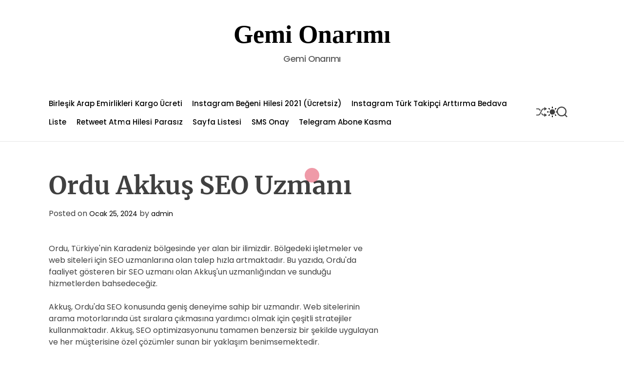

--- FILE ---
content_type: text/html; charset=UTF-8
request_url: https://gemionarimi.com.tr/ordu-akkus-seo-uzmani/
body_size: 15358
content:
<!doctype html>
<html lang="tr">
<head>
    <meta charset="UTF-8">
    <meta name="viewport" content="width=device-width, initial-scale=1">
    <link rel="profile" href="https://gmpg.org/xfn/11">

    <title>Ordu Akkuş SEO Uzmanı &#8211; Gemi Onarımı</title>
<meta name='robots' content='max-image-preview:large' />
<link rel="alternate" type="application/rss+xml" title="Gemi Onarımı &raquo; akışı" href="https://gemionarimi.com.tr/feed/" />
<link rel="alternate" type="application/rss+xml" title="Gemi Onarımı &raquo; yorum akışı" href="https://gemionarimi.com.tr/comments/feed/" />
<link rel="alternate" title="oEmbed (JSON)" type="application/json+oembed" href="https://gemionarimi.com.tr/wp-json/oembed/1.0/embed?url=https%3A%2F%2Fgemionarimi.com.tr%2Fordu-akkus-seo-uzmani%2F" />
<link rel="alternate" title="oEmbed (XML)" type="text/xml+oembed" href="https://gemionarimi.com.tr/wp-json/oembed/1.0/embed?url=https%3A%2F%2Fgemionarimi.com.tr%2Fordu-akkus-seo-uzmani%2F&#038;format=xml" />
<style id='wp-img-auto-sizes-contain-inline-css'>
img:is([sizes=auto i],[sizes^="auto," i]){contain-intrinsic-size:3000px 1500px}
/*# sourceURL=wp-img-auto-sizes-contain-inline-css */
</style>
<style id='wp-emoji-styles-inline-css'>

	img.wp-smiley, img.emoji {
		display: inline !important;
		border: none !important;
		box-shadow: none !important;
		height: 1em !important;
		width: 1em !important;
		margin: 0 0.07em !important;
		vertical-align: -0.1em !important;
		background: none !important;
		padding: 0 !important;
	}
/*# sourceURL=wp-emoji-styles-inline-css */
</style>
<style id='wp-block-library-inline-css'>
:root{--wp-block-synced-color:#7a00df;--wp-block-synced-color--rgb:122,0,223;--wp-bound-block-color:var(--wp-block-synced-color);--wp-editor-canvas-background:#ddd;--wp-admin-theme-color:#007cba;--wp-admin-theme-color--rgb:0,124,186;--wp-admin-theme-color-darker-10:#006ba1;--wp-admin-theme-color-darker-10--rgb:0,107,160.5;--wp-admin-theme-color-darker-20:#005a87;--wp-admin-theme-color-darker-20--rgb:0,90,135;--wp-admin-border-width-focus:2px}@media (min-resolution:192dpi){:root{--wp-admin-border-width-focus:1.5px}}.wp-element-button{cursor:pointer}:root .has-very-light-gray-background-color{background-color:#eee}:root .has-very-dark-gray-background-color{background-color:#313131}:root .has-very-light-gray-color{color:#eee}:root .has-very-dark-gray-color{color:#313131}:root .has-vivid-green-cyan-to-vivid-cyan-blue-gradient-background{background:linear-gradient(135deg,#00d084,#0693e3)}:root .has-purple-crush-gradient-background{background:linear-gradient(135deg,#34e2e4,#4721fb 50%,#ab1dfe)}:root .has-hazy-dawn-gradient-background{background:linear-gradient(135deg,#faaca8,#dad0ec)}:root .has-subdued-olive-gradient-background{background:linear-gradient(135deg,#fafae1,#67a671)}:root .has-atomic-cream-gradient-background{background:linear-gradient(135deg,#fdd79a,#004a59)}:root .has-nightshade-gradient-background{background:linear-gradient(135deg,#330968,#31cdcf)}:root .has-midnight-gradient-background{background:linear-gradient(135deg,#020381,#2874fc)}:root{--wp--preset--font-size--normal:16px;--wp--preset--font-size--huge:42px}.has-regular-font-size{font-size:1em}.has-larger-font-size{font-size:2.625em}.has-normal-font-size{font-size:var(--wp--preset--font-size--normal)}.has-huge-font-size{font-size:var(--wp--preset--font-size--huge)}.has-text-align-center{text-align:center}.has-text-align-left{text-align:left}.has-text-align-right{text-align:right}.has-fit-text{white-space:nowrap!important}#end-resizable-editor-section{display:none}.aligncenter{clear:both}.items-justified-left{justify-content:flex-start}.items-justified-center{justify-content:center}.items-justified-right{justify-content:flex-end}.items-justified-space-between{justify-content:space-between}.screen-reader-text{border:0;clip-path:inset(50%);height:1px;margin:-1px;overflow:hidden;padding:0;position:absolute;width:1px;word-wrap:normal!important}.screen-reader-text:focus{background-color:#ddd;clip-path:none;color:#444;display:block;font-size:1em;height:auto;left:5px;line-height:normal;padding:15px 23px 14px;text-decoration:none;top:5px;width:auto;z-index:100000}html :where(.has-border-color){border-style:solid}html :where([style*=border-top-color]){border-top-style:solid}html :where([style*=border-right-color]){border-right-style:solid}html :where([style*=border-bottom-color]){border-bottom-style:solid}html :where([style*=border-left-color]){border-left-style:solid}html :where([style*=border-width]){border-style:solid}html :where([style*=border-top-width]){border-top-style:solid}html :where([style*=border-right-width]){border-right-style:solid}html :where([style*=border-bottom-width]){border-bottom-style:solid}html :where([style*=border-left-width]){border-left-style:solid}html :where(img[class*=wp-image-]){height:auto;max-width:100%}:where(figure){margin:0 0 1em}html :where(.is-position-sticky){--wp-admin--admin-bar--position-offset:var(--wp-admin--admin-bar--height,0px)}@media screen and (max-width:600px){html :where(.is-position-sticky){--wp-admin--admin-bar--position-offset:0px}}

/*# sourceURL=wp-block-library-inline-css */
</style><style id='global-styles-inline-css'>
:root{--wp--preset--aspect-ratio--square: 1;--wp--preset--aspect-ratio--4-3: 4/3;--wp--preset--aspect-ratio--3-4: 3/4;--wp--preset--aspect-ratio--3-2: 3/2;--wp--preset--aspect-ratio--2-3: 2/3;--wp--preset--aspect-ratio--16-9: 16/9;--wp--preset--aspect-ratio--9-16: 9/16;--wp--preset--color--black: #000000;--wp--preset--color--cyan-bluish-gray: #abb8c3;--wp--preset--color--white: #ffffff;--wp--preset--color--pale-pink: #f78da7;--wp--preset--color--vivid-red: #cf2e2e;--wp--preset--color--luminous-vivid-orange: #ff6900;--wp--preset--color--luminous-vivid-amber: #fcb900;--wp--preset--color--light-green-cyan: #7bdcb5;--wp--preset--color--vivid-green-cyan: #00d084;--wp--preset--color--pale-cyan-blue: #8ed1fc;--wp--preset--color--vivid-cyan-blue: #0693e3;--wp--preset--color--vivid-purple: #9b51e0;--wp--preset--gradient--vivid-cyan-blue-to-vivid-purple: linear-gradient(135deg,rgb(6,147,227) 0%,rgb(155,81,224) 100%);--wp--preset--gradient--light-green-cyan-to-vivid-green-cyan: linear-gradient(135deg,rgb(122,220,180) 0%,rgb(0,208,130) 100%);--wp--preset--gradient--luminous-vivid-amber-to-luminous-vivid-orange: linear-gradient(135deg,rgb(252,185,0) 0%,rgb(255,105,0) 100%);--wp--preset--gradient--luminous-vivid-orange-to-vivid-red: linear-gradient(135deg,rgb(255,105,0) 0%,rgb(207,46,46) 100%);--wp--preset--gradient--very-light-gray-to-cyan-bluish-gray: linear-gradient(135deg,rgb(238,238,238) 0%,rgb(169,184,195) 100%);--wp--preset--gradient--cool-to-warm-spectrum: linear-gradient(135deg,rgb(74,234,220) 0%,rgb(151,120,209) 20%,rgb(207,42,186) 40%,rgb(238,44,130) 60%,rgb(251,105,98) 80%,rgb(254,248,76) 100%);--wp--preset--gradient--blush-light-purple: linear-gradient(135deg,rgb(255,206,236) 0%,rgb(152,150,240) 100%);--wp--preset--gradient--blush-bordeaux: linear-gradient(135deg,rgb(254,205,165) 0%,rgb(254,45,45) 50%,rgb(107,0,62) 100%);--wp--preset--gradient--luminous-dusk: linear-gradient(135deg,rgb(255,203,112) 0%,rgb(199,81,192) 50%,rgb(65,88,208) 100%);--wp--preset--gradient--pale-ocean: linear-gradient(135deg,rgb(255,245,203) 0%,rgb(182,227,212) 50%,rgb(51,167,181) 100%);--wp--preset--gradient--electric-grass: linear-gradient(135deg,rgb(202,248,128) 0%,rgb(113,206,126) 100%);--wp--preset--gradient--midnight: linear-gradient(135deg,rgb(2,3,129) 0%,rgb(40,116,252) 100%);--wp--preset--font-size--small: 13px;--wp--preset--font-size--medium: 20px;--wp--preset--font-size--large: 36px;--wp--preset--font-size--x-large: 42px;--wp--preset--spacing--20: 0.44rem;--wp--preset--spacing--30: 0.67rem;--wp--preset--spacing--40: 1rem;--wp--preset--spacing--50: 1.5rem;--wp--preset--spacing--60: 2.25rem;--wp--preset--spacing--70: 3.38rem;--wp--preset--spacing--80: 5.06rem;--wp--preset--shadow--natural: 6px 6px 9px rgba(0, 0, 0, 0.2);--wp--preset--shadow--deep: 12px 12px 50px rgba(0, 0, 0, 0.4);--wp--preset--shadow--sharp: 6px 6px 0px rgba(0, 0, 0, 0.2);--wp--preset--shadow--outlined: 6px 6px 0px -3px rgb(255, 255, 255), 6px 6px rgb(0, 0, 0);--wp--preset--shadow--crisp: 6px 6px 0px rgb(0, 0, 0);}:where(.is-layout-flex){gap: 0.5em;}:where(.is-layout-grid){gap: 0.5em;}body .is-layout-flex{display: flex;}.is-layout-flex{flex-wrap: wrap;align-items: center;}.is-layout-flex > :is(*, div){margin: 0;}body .is-layout-grid{display: grid;}.is-layout-grid > :is(*, div){margin: 0;}:where(.wp-block-columns.is-layout-flex){gap: 2em;}:where(.wp-block-columns.is-layout-grid){gap: 2em;}:where(.wp-block-post-template.is-layout-flex){gap: 1.25em;}:where(.wp-block-post-template.is-layout-grid){gap: 1.25em;}.has-black-color{color: var(--wp--preset--color--black) !important;}.has-cyan-bluish-gray-color{color: var(--wp--preset--color--cyan-bluish-gray) !important;}.has-white-color{color: var(--wp--preset--color--white) !important;}.has-pale-pink-color{color: var(--wp--preset--color--pale-pink) !important;}.has-vivid-red-color{color: var(--wp--preset--color--vivid-red) !important;}.has-luminous-vivid-orange-color{color: var(--wp--preset--color--luminous-vivid-orange) !important;}.has-luminous-vivid-amber-color{color: var(--wp--preset--color--luminous-vivid-amber) !important;}.has-light-green-cyan-color{color: var(--wp--preset--color--light-green-cyan) !important;}.has-vivid-green-cyan-color{color: var(--wp--preset--color--vivid-green-cyan) !important;}.has-pale-cyan-blue-color{color: var(--wp--preset--color--pale-cyan-blue) !important;}.has-vivid-cyan-blue-color{color: var(--wp--preset--color--vivid-cyan-blue) !important;}.has-vivid-purple-color{color: var(--wp--preset--color--vivid-purple) !important;}.has-black-background-color{background-color: var(--wp--preset--color--black) !important;}.has-cyan-bluish-gray-background-color{background-color: var(--wp--preset--color--cyan-bluish-gray) !important;}.has-white-background-color{background-color: var(--wp--preset--color--white) !important;}.has-pale-pink-background-color{background-color: var(--wp--preset--color--pale-pink) !important;}.has-vivid-red-background-color{background-color: var(--wp--preset--color--vivid-red) !important;}.has-luminous-vivid-orange-background-color{background-color: var(--wp--preset--color--luminous-vivid-orange) !important;}.has-luminous-vivid-amber-background-color{background-color: var(--wp--preset--color--luminous-vivid-amber) !important;}.has-light-green-cyan-background-color{background-color: var(--wp--preset--color--light-green-cyan) !important;}.has-vivid-green-cyan-background-color{background-color: var(--wp--preset--color--vivid-green-cyan) !important;}.has-pale-cyan-blue-background-color{background-color: var(--wp--preset--color--pale-cyan-blue) !important;}.has-vivid-cyan-blue-background-color{background-color: var(--wp--preset--color--vivid-cyan-blue) !important;}.has-vivid-purple-background-color{background-color: var(--wp--preset--color--vivid-purple) !important;}.has-black-border-color{border-color: var(--wp--preset--color--black) !important;}.has-cyan-bluish-gray-border-color{border-color: var(--wp--preset--color--cyan-bluish-gray) !important;}.has-white-border-color{border-color: var(--wp--preset--color--white) !important;}.has-pale-pink-border-color{border-color: var(--wp--preset--color--pale-pink) !important;}.has-vivid-red-border-color{border-color: var(--wp--preset--color--vivid-red) !important;}.has-luminous-vivid-orange-border-color{border-color: var(--wp--preset--color--luminous-vivid-orange) !important;}.has-luminous-vivid-amber-border-color{border-color: var(--wp--preset--color--luminous-vivid-amber) !important;}.has-light-green-cyan-border-color{border-color: var(--wp--preset--color--light-green-cyan) !important;}.has-vivid-green-cyan-border-color{border-color: var(--wp--preset--color--vivid-green-cyan) !important;}.has-pale-cyan-blue-border-color{border-color: var(--wp--preset--color--pale-cyan-blue) !important;}.has-vivid-cyan-blue-border-color{border-color: var(--wp--preset--color--vivid-cyan-blue) !important;}.has-vivid-purple-border-color{border-color: var(--wp--preset--color--vivid-purple) !important;}.has-vivid-cyan-blue-to-vivid-purple-gradient-background{background: var(--wp--preset--gradient--vivid-cyan-blue-to-vivid-purple) !important;}.has-light-green-cyan-to-vivid-green-cyan-gradient-background{background: var(--wp--preset--gradient--light-green-cyan-to-vivid-green-cyan) !important;}.has-luminous-vivid-amber-to-luminous-vivid-orange-gradient-background{background: var(--wp--preset--gradient--luminous-vivid-amber-to-luminous-vivid-orange) !important;}.has-luminous-vivid-orange-to-vivid-red-gradient-background{background: var(--wp--preset--gradient--luminous-vivid-orange-to-vivid-red) !important;}.has-very-light-gray-to-cyan-bluish-gray-gradient-background{background: var(--wp--preset--gradient--very-light-gray-to-cyan-bluish-gray) !important;}.has-cool-to-warm-spectrum-gradient-background{background: var(--wp--preset--gradient--cool-to-warm-spectrum) !important;}.has-blush-light-purple-gradient-background{background: var(--wp--preset--gradient--blush-light-purple) !important;}.has-blush-bordeaux-gradient-background{background: var(--wp--preset--gradient--blush-bordeaux) !important;}.has-luminous-dusk-gradient-background{background: var(--wp--preset--gradient--luminous-dusk) !important;}.has-pale-ocean-gradient-background{background: var(--wp--preset--gradient--pale-ocean) !important;}.has-electric-grass-gradient-background{background: var(--wp--preset--gradient--electric-grass) !important;}.has-midnight-gradient-background{background: var(--wp--preset--gradient--midnight) !important;}.has-small-font-size{font-size: var(--wp--preset--font-size--small) !important;}.has-medium-font-size{font-size: var(--wp--preset--font-size--medium) !important;}.has-large-font-size{font-size: var(--wp--preset--font-size--large) !important;}.has-x-large-font-size{font-size: var(--wp--preset--font-size--x-large) !important;}
/*# sourceURL=global-styles-inline-css */
</style>

<style id='classic-theme-styles-inline-css'>
/*! This file is auto-generated */
.wp-block-button__link{color:#fff;background-color:#32373c;border-radius:9999px;box-shadow:none;text-decoration:none;padding:calc(.667em + 2px) calc(1.333em + 2px);font-size:1.125em}.wp-block-file__button{background:#32373c;color:#fff;text-decoration:none}
/*# sourceURL=/wp-includes/css/classic-themes.min.css */
</style>
<link rel='stylesheet' id='ooze-google-fonts-css' href='https://gemionarimi.com.tr/wp-content/fonts/89368e51e601ed74fd0f996b02e02522.css?ver=1.0.0' media='all' />
<link rel='stylesheet' id='animate-css' href='https://gemionarimi.com.tr/wp-content/themes/ooze/assets/css/animate.min.css?ver=1.0.0' media='all' />
<link rel='stylesheet' id='swiper-css' href='https://gemionarimi.com.tr/wp-content/themes/ooze/assets/css/swiper-bundle.min.css?ver=1.0.0' media='all' />
<link rel='stylesheet' id='ooze-style-css' href='https://gemionarimi.com.tr/wp-content/themes/ooze/style.css?ver=1.0.0' media='all' />
<style id='ooze-style-inline-css'>
                                                
                
/*# sourceURL=ooze-style-inline-css */
</style>
<link rel='stylesheet' id='ooze-night-style-css' href='https://gemionarimi.com.tr/wp-content/themes/ooze/assets/css/dark-mode.css?ver=1.0.0' media='all' />
<style id='ooze-night-style-inline-css'>
                                
/*# sourceURL=ooze-night-style-inline-css */
</style>
<link rel="https://api.w.org/" href="https://gemionarimi.com.tr/wp-json/" /><link rel="alternate" title="JSON" type="application/json" href="https://gemionarimi.com.tr/wp-json/wp/v2/posts/186" /><link rel="canonical" href="https://gemionarimi.com.tr/ordu-akkus-seo-uzmani/" />
<link rel='shortlink' href='https://gemionarimi.com.tr/?p=186' />
    <script type="text/javascript">
        let oozeStorageKey = 'theme-preference';

        let oozeGetColorPreference = function () {
            if (localStorage.getItem(oozeStorageKey))
                return localStorage.getItem(oozeStorageKey)
            else
                return window.matchMedia('(prefers-color-scheme: dark)').matches
                    ? 'dark'
                    : 'light'
        }

        let oozeTheme = {
            value: oozeGetColorPreference()
        };

        let setPreference = function () {
            localStorage.setItem(oozeStorageKey, oozeTheme.value);
            reflectPreference();
        }

        let reflectPreference = function () {
            document.firstElementChild.setAttribute("data-theme", oozeTheme.value);
            document.querySelector("#theme-toggle-mode-button")?.setAttribute("aria-label", oozeTheme.value);
        }

        // set early so no page flashes / CSS is made aware
        reflectPreference();

        window.addEventListener('load', function () {
            reflectPreference();
            checkToggleBtn();
        });

        function checkToggleBtn() {
          window.addEventListener('click', e => {
            let getToggleBtn = e.target.closest('#theme-toggle-mode-button');
            if(getToggleBtn) {
              oozeTheme.value = oozeTheme.value === 'light' ? 'dark' : 'light';
              setPreference();
            }
          });
        }

        // sync with system changes
        window
            .matchMedia('(prefers-color-scheme: dark)')
            .addEventListener('change', ({matches: isDark}) => {
                oozeTheme.value = isDark ? 'dark' : 'light';
                setPreference();
            });
    </script>
    </head>

<body class="wp-singular post-template-default single single-post postid-186 single-format-standard wp-embed-responsive wp-theme-ooze  ooze-header_style_1 ooze-dark-mode has-sidebar right-sidebar">



<div id="page" class="site">
    <div class="site-content-area">
    
    
    
    <a class="skip-link screen-reader-text" href="#primary">Skip to content</a>

    
    

<header id="masthead"
    class="medium site-header theme-site-header header-has-overlay header-has-height-medium role="banner">
    <div class="site-branding-center">
    <div class="wrapper">
        <div class="site-branding">
                <div class="site-title">
            <a href="https://gemionarimi.com.tr/" rel="home">Gemi Onarımı</a>
        </div>
                <div class="site-description">
            Gemi Onarımı        </div>
    </div><!-- .site-branding -->    </div>
</div>

<div class="masthead-main-navigation has-sticky-header">
    <div class="wrapper">
        <div class="site-header-wrapper">

            
            <div class="site-header-center">
                <div id="site-navigation" class="main-navigation theme-primary-menu">
                                            <nav class="primary-menu-wrapper" aria-label="Primary">
                            <ul class="primary-menu reset-list-style">
                                <li class="page_item page-item-10"><a href="https://gemionarimi.com.tr/birlesik-arap-emirlikleri-kargo-ucreti/">Birleşik Arap Emirlikleri Kargo Ücreti</a></li>
<li class="page_item page-item-14"><a href="https://gemionarimi.com.tr/instagram-begeni-hilesi-2021-ucretsiz/">Instagram Beğeni Hilesi 2021 (Ücretsiz)</a></li>
<li class="page_item page-item-18"><a href="https://gemionarimi.com.tr/instagram-turk-takipci-arttirma-bedava/">Instagram Türk Takipçi Arttırma Bedava</a></li>
<li class="page_item page-item-22"><a href="https://gemionarimi.com.tr/liste/">Liste</a></li>
<li class="page_item page-item-16"><a href="https://gemionarimi.com.tr/retweet-atma-hilesi-parasiz/">Retweet Atma Hilesi Parasız</a></li>
<li class="page_item page-item-30"><a href="https://gemionarimi.com.tr/sayfa-listesi/">Sayfa Listesi</a></li>
<li class="page_item page-item-59"><a href="https://gemionarimi.com.tr/sms-onay/">SMS Onay</a></li>
<li class="page_item page-item-12"><a href="https://gemionarimi.com.tr/telegram-abone-kasma/">Telegram Abone Kasma</a></li>
                            </ul>
                        </nav><!-- .primary-menu-wrapper -->

                                    </div><!-- .main-navigation -->
            </div>
            <div class="site-header-right">
                                        <a href="https://gemionarimi.com.tr/faiz-hesaplama-kredi-faiz-oranlarinin-dusmesi-ne-anlama-gelir/" class="theme-button theme-button-transparent theme-button-shuffle">
                            <span class="screen-reader-text">Shuffle</span>
                            <svg class="svg-icon" aria-hidden="true" role="img" focusable="false" xmlns="http://www.w3.org/2000/svg" width="24" height="24" viewBox="0 0 24 24"><path fill="currentColor" d="M18 9v-3c-1 0-3.308-.188-4.506 2.216l-4.218 8.461c-1.015 2.036-3.094 3.323-5.37 3.323h-3.906v-2h3.906c1.517 0 2.903-.858 3.58-2.216l4.218-8.461c1.356-2.721 3.674-3.323 6.296-3.323v-3l6 4-6 4zm-9.463 1.324l1.117-2.242c-1.235-2.479-2.899-4.082-5.748-4.082h-3.906v2h3.906c2.872 0 3.644 2.343 4.631 4.324zm15.463 8.676l-6-4v3c-3.78 0-4.019-1.238-5.556-4.322l-1.118 2.241c1.021 2.049 2.1 4.081 6.674 4.081v3l6-4z" /></svg>                        </a>
                        
                <button id="theme-toggle-offcanvas-button" class="theme-button theme-button-transparent theme-button-offcanvas" aria-expanded="false" aria-controls="theme-offcanvas-navigation">
                    <span class="screen-reader-text">Menu</span>
                    <span class="toggle-icon"><svg class="svg-icon" aria-hidden="true" role="img" focusable="false" xmlns="http://www.w3.org/2000/svg" width="20" height="20" viewBox="0 0 20 20"><path fill="currentColor" d="M1 3v2h18V3zm0 8h18V9H1zm0 6h18v-2H1z" /></svg></span>
                </button>

                                    <button id="theme-toggle-mode-button" class="theme-button theme-button-transparent theme-button-colormode" title="Toggle light/dark mode" aria-label="auto" aria-live="polite">
                        <span class="screen-reader-text">Switch color mode</span>
                        <svg class="svg-icon svg-icon-colormode" aria-hidden="true" width="24" height="24" viewBox="0 0 24 24">
                            <mask class="moon" id="moon-mask">
                                <rect x="0" y="0" width="100%" height="100%" fill="white" />
                                <circle cx="24" cy="10" r="6" fill="black" />
                            </mask>
                            <circle class="sun" cx="12" cy="12" r="6" mask="url(#moon-mask)" fill="currentColor" />
                            <g class="sun-beams" stroke="currentColor">
                                <line x1="12" y1="1" x2="12" y2="3" />
                                <line x1="12" y1="21" x2="12" y2="23" />
                                <line x1="4.22" y1="4.22" x2="5.64" y2="5.64" />
                                <line x1="18.36" y1="18.36" x2="19.78" y2="19.78" />
                                <line x1="1" y1="12" x2="3" y2="12" />
                                <line x1="21" y1="12" x2="23" y2="12" />
                                <line x1="4.22" y1="19.78" x2="5.64" y2="18.36" />
                                <line x1="18.36" y1="5.64" x2="19.78" y2="4.22" />
                            </g>
                        </svg>
                    </button>
                
                <button id="theme-toggle-search-button" class="theme-button theme-button-transparent theme-button-search" aria-expanded="false" aria-controls="theme-header-search">
                    <span class="screen-reader-text">Search</span>
                    <svg class="svg-icon" aria-hidden="true" role="img" focusable="false" xmlns="http://www.w3.org/2000/svg" width="23" height="23" viewBox="0 0 23 23"><path fill="currentColor" d="M38.710696,48.0601792 L43,52.3494831 L41.3494831,54 L37.0601792,49.710696 C35.2632422,51.1481185 32.9839107,52.0076499 30.5038249,52.0076499 C24.7027226,52.0076499 20,47.3049272 20,41.5038249 C20,35.7027226 24.7027226,31 30.5038249,31 C36.3049272,31 41.0076499,35.7027226 41.0076499,41.5038249 C41.0076499,43.9839107 40.1481185,46.2632422 38.710696,48.0601792 Z M36.3875844,47.1716785 C37.8030221,45.7026647 38.6734666,43.7048964 38.6734666,41.5038249 C38.6734666,36.9918565 35.0157934,33.3341833 30.5038249,33.3341833 C25.9918565,33.3341833 22.3341833,36.9918565 22.3341833,41.5038249 C22.3341833,46.0157934 25.9918565,49.6734666 30.5038249,49.6734666 C32.7048964,49.6734666 34.7026647,48.8030221 36.1716785,47.3875844 C36.2023931,47.347638 36.2360451,47.3092237 36.2726343,47.2726343 C36.3092237,47.2360451 36.347638,47.2023931 36.3875844,47.1716785 Z" transform="translate(-20 -31)" /></svg>                </button>
            </div>
        </div>
    </div>
</div></header><!-- #masthead -->




<div class="theme-offcanvas-panel theme-offcanvas-panel-menu">
    <div class="theme-offcanvas-header">
        <button id="theme-offcanvas-close" class="theme-button theme-button-transparent" aria-expanded="false">
            <span class="screen-reader-text">Close</span>
            <svg class="svg-icon" aria-hidden="true" role="img" focusable="false" xmlns="http://www.w3.org/2000/svg" width="24" height="24" viewBox="0 0 24 24"><path fill="currentColor" d="M18.717 6.697l-1.414-1.414-5.303 5.303-5.303-5.303-1.414 1.414 5.303 5.303-5.303 5.303 1.414 1.414 5.303-5.303 5.303 5.303 1.414-1.414-5.303-5.303z" /></svg>        </button><!-- .nav-toggle -->
    </div>

    <div class="theme-offcanvas-content">
        <nav aria-label="Mobile" role="navigation">
            <ul id="theme-offcanvas-navigation" class="theme-offcanvas-menu reset-list-style">
                <li class="page_item page-item-10"><a href="https://gemionarimi.com.tr/birlesik-arap-emirlikleri-kargo-ucreti/">Birleşik Arap Emirlikleri Kargo Ücreti</a></li>
<li class="page_item page-item-14"><a href="https://gemionarimi.com.tr/instagram-begeni-hilesi-2021-ucretsiz/">Instagram Beğeni Hilesi 2021 (Ücretsiz)</a></li>
<li class="page_item page-item-18"><a href="https://gemionarimi.com.tr/instagram-turk-takipci-arttirma-bedava/">Instagram Türk Takipçi Arttırma Bedava</a></li>
<li class="page_item page-item-22"><a href="https://gemionarimi.com.tr/liste/">Liste</a></li>
<li class="page_item page-item-16"><a href="https://gemionarimi.com.tr/retweet-atma-hilesi-parasiz/">Retweet Atma Hilesi Parasız</a></li>
<li class="page_item page-item-30"><a href="https://gemionarimi.com.tr/sayfa-listesi/">Sayfa Listesi</a></li>
<li class="page_item page-item-59"><a href="https://gemionarimi.com.tr/sms-onay/">SMS Onay</a></li>
<li class="page_item page-item-12"><a href="https://gemionarimi.com.tr/telegram-abone-kasma/">Telegram Abone Kasma</a></li>

            </ul><!-- .theme-offcanvas-navigation -->
        </nav>
    </div>
</div> <!-- theme-offcanvas-panel-menu -->

<div class="theme-search-panel">
    <div class="wrapper">
        <div id="theme-header-search" class="search-panel-wrapper">
            <form role="search" aria-label="Search for:" method="get" class="search-form" action="https://gemionarimi.com.tr/">
				<label>
					<span class="screen-reader-text">Arama:</span>
					<input type="search" class="search-field" placeholder="Ara &hellip;" value="" name="s" />
				</label>
				<input type="submit" class="search-submit" value="Ara" />
			</form>            <button id="ooze-search-canvas-close" class="theme-button theme-button-transparent search-close">
                <span class="screen-reader-text">
                    Close search                </span>
                <svg class="svg-icon" aria-hidden="true" role="img" focusable="false" xmlns="http://www.w3.org/2000/svg" width="24" height="24" viewBox="0 0 24 24"><path fill="currentColor" d="M18.717 6.697l-1.414-1.414-5.303 5.303-5.303-5.303-1.414 1.414 5.303 5.303-5.303 5.303 1.414 1.414 5.303-5.303 5.303 5.303 1.414-1.414-5.303-5.303z" /></svg>            </button><!-- .search-toggle -->

        </div>
    </div>
</div> <!-- theme-search-panel -->
        
    <main id="site-content" role="main">
        <div class="wrapper">
            <div id="primary" class="content-area theme-sticky-component">

                
<article id="post-186" class="post-186 post type-post status-publish format-standard hentry category-uncategorized">
				<header class="entry-header">
				<h1 class="entry-title font-size-large">Ordu Akkuş SEO Uzmanı</h1>					<div class="entry-meta">
						<span class="posted-on">Posted on <a href="https://gemionarimi.com.tr/ordu-akkus-seo-uzmani/" rel="bookmark"><time class="entry-date published updated" datetime="2024-01-25T11:54:06+00:00">Ocak 25, 2024</time></a></span><span class="byline"> by <span class="author vcard"><a class="url fn n" href="https://gemionarimi.com.tr/author/adwod/">admin</a></span></span>					</div><!-- .entry-meta -->
							</header><!-- .entry-header -->

			
				<div class="entry-content">
		<p><a href="https://www.seokoloji.com/"><img fetchpriority="high" decoding="async" class="aligncenter size-full wp-image-11195" src="https://www.seokoloji.com/wp-content/uploads/2024/01/seokoloji-dijital-pazarlama.png" alt="" width="3456" height="1728" /></a></p>
<p>Ordu, Türkiye&#039;nin Karadeniz bölgesinde yer alan bir ilimizdir. Bölgedeki işletmeler ve web siteleri için SEO uzmanlarına olan talep hızla artmaktadır. Bu yazıda, Ordu&#039;da faaliyet gösteren bir SEO uzmanı olan Akkuş&#039;un uzmanlığından ve sunduğu hizmetlerden bahsedeceğiz.</p>
<p>Akkuş, Ordu&#039;da SEO konusunda geniş deneyime sahip bir uzmandır. Web sitelerinin arama motorlarında üst sıralara çıkmasına yardımcı olmak için çeşitli stratejiler kullanmaktadır. Akkuş, SEO optimizasyonunu tamamen benzersiz bir şekilde uygulayan ve her müşterisine özel çözümler sunan bir yaklaşım benimsemektedir.</p>
<p>Akkuş&#039;un SEO stratejileri, içeriğin kalitesini artırmak ve hedeflenen anahtar kelimelerde daha iyi sıralamalar elde etmek üzerine odaklanmaktadır. İçerik yazarlarıyla işbirliği yaparak, web siteleri için özgün ve bilgilendirici makaleler sağlamakta ve bu sayede ziyaretçilerin ilgisini çekmeyi hedeflemektedir.</p>
<p>Akkuş ayrıca, teknik SEO konusunda da uzmandır. Web sitelerinin hızını optimize etmek, URL yapılarını düzenlemek ve site haritaları oluşturmak gibi teknik detaylara dikkat ederek, arama motorlarının web sitelerini daha iyi anlamasına yardımcı olmaktadır.</p>
<p>Ordu Akkuş SEO uzmanı olarak, müşterilerine analitik raporlama ve rekabet analizi gibi hizmetler de sunmaktadır. Bu sayede müşterileri, web sitelerinin performansını izleyebilir ve rakiplerinin stratejilerini inceleyerek rekabette öne geçebilir.</p>
<p>Ordu&#039;da faaliyet gösteren Akkuş, SEO konusunda uzmanlaşmış bir isimdir. Benzersiz içerikler, teknik optimizasyon ve analitik yaklaşımıyla müşterilerine kaliteli hizmetler sunmayı amaçlamaktadır. Ordu&#039;daki işletmelere ve web sitelerine, Akkuş&#039;un SEO uzmanlığından yararlanarak çevrimiçi varlıklarını güçlendirmelerini ve başarıya ulaşmalarını sağlamak için adımlar atmalarını tavsiye ediyoruz.</p>
<h2>Ordu Akkuş SEO Uzmanı: İnternetin Sırlarını Keşfeden Bir Deha</h2>
<p>Ordu Akkuş, internet dünyasının gizemlerini ortaya çıkaran bir SEO uzmanı olarak dikkat çekmektedir. Bu makalede, Akkuş&#039;un yetenekleri ve başarıları üzerine odaklanacak ve onun ne kadar etkileyici bir şekilde çalıştığını açıklayacağız.</p>
<p>Ordu Akkuş, SEO konusunda olağanüstü bir deneyime sahip olan benzersiz bir yetenektir. İnternetin sırlarını keşfetme konusundaki becerisi, web sitelerinin arama motoru sonuçlarında üst sıralarda yer almasını sağlamaktadır. Kendisi, her projede kullanıcıların ilgisini çekecek akıcı bir içerik oluşturma konusunda da oldukça başarılıdır.</p>
<p>Akkuş&#039;un bilgi birikimi ve teknik uzmanlığı, SEO stratejilerini etkili bir şekilde kullanabilmesini sağlamaktadır. Her bir proje için özel olarak tasarlanan benzersiz içerikler üretmekte ve böylece web sitelerinin arama motorlarının algoritma gereksinimlerine uyum sağlamasına yardımcı olmaktadır. Bu da organik trafik artışı ve daha yüksek bir görünürlük anlamına gelmektedir.</p>
<p>Ordu Akkuş ayrıca, SEO alanında sürekli olarak güncel kalmak adına kendisini geliştirmeye de önem veren bir uzmandır. Arama motorlarındaki son trendleri takip etmekte, algoritma değişikliklerine hızla adapte olmakta ve müşterilerinin web sitelerinin rekabetçi bir avantaj elde etmesine yardımcı olmaktadır.</p>
<p>Akkuş&#039;un çalışmaları, başarılı sonuçlarla taçlandırılmaktadır. Müşterileri arasında yer alan birçok işletme, Akkuş&#039;un SEO stratejilerini uyguladıktan sonra organik trafiklerinde önemli artışlar gözlemlemişlerdir. Bu da işletmelerin online varlıklarını güçlendirerek daha fazla potansiyel müşteriye ulaşmasını sağlamaktadır.</p>
<p>Ordu Akkuş&#039;un yetkinlikleri ve deneyimi, onu internet dünyasının sırlarını keşfeden bir deha haline getirmektedir. SEO konusundaki uzmanlığı, benzersiz içerik oluşturma yeteneği ve sürekli güncel kalmaya yönelik çabaları, müşterilerinin başarılarını artırmalarına yardımcı olmaktadır. Ordu Akkuş, gelecekte de SEO alanında öncü bir isim olarak parlamaya devam edecektir.</p>
<h2>Ordu’ya Işık Tutan SEO Uzmanı Akkuş’un Başarı Hikayesi</h2>
<p>SEO dünyasında parlayan bir isim olan Akkuş, sıradan bir hayatı Ordu&#039;da başladı. Ancak tutkulu bir şekilde İnternet ve teknolojiye ilgisi vardı. Kendi web sitesini kurarak bu alanda kendini geliştirmeye başladı. Bugün ise Ordu&#039;nun en heyecan verici başarı hikayelerinden birinin sahibi olarak tanınıyor.</p>
<p>Akkuş, içerik yazarlığına olan yeteneği sayesinde öne çıktı. Makalelerini, benzersizlik ve bağlamı kaybetmeden kaleme almaya özen gösterdi. Ayrıntılı paragraflar kullanarak okuyucunun dikkatini çekti. Resmi olmayan bir dil kullanarak, kişisel zamirlerle yazdığı makaleleriyle insanların ilgisini çekti. Aktif ses kullanarak metinleri daha etkileyici hale getirdi.</p>
<p>SEO optimizasyonu konusundaki uzmanlığı, Akkuş&#039;a İnternet dünyasında fark yaratma imkanı sağladı. Anahtar kelimeleri doğru bir şekilde kullanarak sitelerin arama motorlarında üst sıralarda yer almasına yardımcı oldu. İçerik yazarı olarak çalıştığı şirketlerin organik trafiklerini artırmada büyük bir rol oynadı.</p>
<p>Akkuş&#039;un başarı öyküsü, disiplin ve tutkuyla şekillendi. Kendi kendini eğiterek ve deneyim kazanarak SEO dünyasında öne çıkmayı başardı. Şaşkınlık ve patlamayı göz önünde bulunduran yazılarıyla dikkatleri üzerine çekti. Retorik sorular, analojiler ve metaforlar kullanarak metinlerini zenginleştirdi.</p>
<p>Ordu&#039;da yetişmiş olması, Akkuş&#039;un hikayesinin benzersizliğine katkı sağladı. Bölgesel bir fark yaratmak için yerel içeriklere odaklandı ve Ordu&#039;nun potansiyelini öne çıkaran yazılar kaleme aldı. Bu sayede hem kişisel markasını güçlendirdi hem de şehrine değer kattı.</p>
<p>Akkuş&#039;un SEO konusunda elde ettiği başarı, Ordu&#039;ya ışık tutuyor. Kendi yetenekleri ve çalışkanlığı sayesinde ulusal ve uluslararası müşterilere hizmet verirken, aynı zamanda doğup büyüdüğü topraklara da katkı sağlıyor. Başarı hikayesiyle diğer gençlere ilham kaynağı oluyor ve bölgedeki dijital pazarlama alanının gelişimine katkıda bulunuyor.</p>
<p>SEO uzmanı Akkuş, Ordu&#039;da gerçekleştirdiği başarılı çalışmalarla adından söz ettirmeye devam ediyor. İnsan tarafından yazılmış gibi konuşma tarzında kaleme aldığı içerikler ile sektörde kendine özel bir yer edindi. Akkuş&#039;un başarı hikayesi, gelecekteki içerik yazarlarına ve SEO uzmanlarına ilham veren bir örnek olmaya devam edecek.</p>
<h2>Ordu’dan Dünyaya Açılan Kapı: SEO Uzmanı Akkuş’un Zaferi</h2>
<p>Ordu, Türkiye&#039;nin Karadeniz kıyısında yer alan bir şehir olmasına rağmen, son yıllarda SEO dünyasında adını duyurarak uluslararası alanda dikkatleri üzerine çekiyor. Bu büyüleyici kentte doğan ve yetişen SEO uzmanı Akkuş, başarılarıyla kendinden söz ettirmeyi başardı.</p>
<p>Akkuş&#039;un SEO dünyasındaki zaferi, üstün yeteneklerine ve yoğun çalışmalarına dayanıyor. İnsanların internet üzerindeki arama motorlarında istedikleri bilgilere kolayca erişmesini sağlamak amacıyla, web sitelerinin sıralamalarını artırmak için etkili stratejiler geliştiriyor. Kendi kelimeleriyle yazdığı içerikler, özgünlük ve bağlam açısından yüksek standartlara sahip.</p>
<p>Akkuş, makalelerinde okuyucunun ilgisini çekmek için ayrıntılı paragraflar kullanmaktan çekinmiyor. Konuşma tarzında yazdığı içeriklerde resmi olmayan bir ton tercih ederek, kişisel zamirleri kullanmak suretiyle okuyucuyla doğrudan iletişim kurmayı hedefliyor. Aktif sesi kullanarak, metnin akıcılığını artırırken kısa ve vurucu cümleler kullanmaya özen gösteriyor.</p>
<p>Bu başarılı SEO uzmanının makalelerinde ayrıca retorik sorular, analogiler ve metaforlar da yer alıyor. Bu sayede okuyucunun dikkatini çekip onu düşünmeye yönlendiriyor, içeriği daha etkileyici hale getiriyor.</p>
<p>Ordu&#039;nun doğal güzellikleriyle ünlü olmasına rağmen Akkuş, bilgi birikimi ve deneyimleriyle şehrin sınırlarını aşarak uluslararası pazarda ses getiriyor. SEO uzmanı olarak Ordu&#039;dan dünyaya açılan kapıyı temsil ediyor ve bu başarıyla gurur duyuyor.</p>
<p>Akkuş&#039;un SEO uzmanı olarak yetkinliği ve yazdığı başarılı içerikler, Ordu&#039;nun tanıtımına ve dijital dünyada ön plana çıkmasına yardımcı oluyor. Akkuş&#039;un zaferi, Ordu&#039;nun değerlerini ve potansiyelini dünya genelinde gözler önüne seriyor ve şehre yeni fırsatlar sunuyor.</p>
<p>SEO uzmanı Akkuş&#039;un Ordu&#039;dan dünyaya açılan kapıyı temsil eden başarıları takdire şayan. Kendi kelimeleriyle yazdığı içeriklerdeki ayrıntılar, şaşırtıcılık ve patlama etkisiyle dolu. Akkuş&#039;un emekleriyle Ordu, SEO dünyasında adını duyurarak büyük bir zafer elde etti ve şehrin potansiyelini uluslararası arenada gösterdi.</p>
<h2>Ordu Akkuş: SEO Dünyasında Yıldızlaşan Bir Yetenek</h2>
<p>SEO dünyası, dijital pazarlamanın temel taşlarından biri olan organik arama motoru optimizasyonunu içerir. Bu alanda uzmanlar, web sitelerini arama motorlarında üst sıralara çıkarmak ve hedef kitleye erişimi artırmak için çeşitli stratejiler geliştirirler. Ordu Akkuş, SEO konusundaki bilgi ve yetenekleriyle tanınan bir isimdir ve bu alanda önemli bir yıldız olarak kabul edilir.</p>
<p>Ordu Akkuş, SEO dünyasında kendine özgü bir tarz ve etkili stratejileriyle öne çıkmaktadır. Onun akıcı yazıları ve benzersiz içerikleri, hem arama motorlarının dikkatini çekerken hem de okuyucuları etkilemektedir. Kendi kelimeleriyle yazdığı makalelerde, şaşırtıcı ve patlayıcı detayları kullanarak ilgi çekmeyi başarır. Bu sayede, her seferinde orijinal ve etkileyici bir deneyim sunar.</p>
<p>Akkuş&#039;un üslubu, resmi olmayan bir ton kullanarak okuyucuyu yakalar. Kişisel zamirlerle konuşma tarzını tercih eder ve basit bir dil kullanarak karmaşık kavramları anlaşılır hale getirir. Aktif ses kullanarak makalelerini kısa ve etkileyici tutar. Aynı zamanda retorik sorular, analogiler ve metaforlar gibi dilbilgisi araçlarını ustalıkla kullanarak okuyucunun ilgisini daha da çeker.</p>
<p>Ordu Akkuş&#039;un başarı hikayesi, SEO dünyasında nasıl yeni ufuklar açabileceğimizi göstermektedir. Yetenekleri, yaratıcılığı ve özgün yaklaşımıyla, dijital pazarlamada etkili bir varlık haline gelmesi kaçınılmaz olmuştur. Onun arama motoru optimizasyonunda yıldızlaşması, sadece yetkinliğiyle değil aynı zamanda içeriklerinin kalitesiyle de kanıtlanmıştır.</p>
<p>Ordu Akkuş, SEO dünyasında kendine özgü bir tarzla parlayan bir yetenektir. Benzersiz içerikleri, akıcı yazıları ve etkileyici stratejileriyle sektördeki birçok kişiye ilham vermektedir. SEO optimizasyonunu en üst seviyeye taşıyan bu yetenek, dijital pazarlamada önemli bir figür olarak kabul edilmekte ve gelecek vaat etmektedir.</p>
	</div><!-- .entry-content -->

	<footer class="entry-footer">
			</footer><!-- .entry-footer -->
</article><!-- #post-186 -->
	<nav class="navigation post-navigation" aria-label="Yazılar">
		<h2 class="screen-reader-text">Yazı gezinmesi</h2>
		<div class="nav-links"><div class="nav-previous"><a href="https://gemionarimi.com.tr/sms-onay-numara-onay-mobil-onay/" rel="prev"><span class="nav-subtitle">Previous:</span> <span class="nav-title">SMS Onay – Numara Onay – Mobil Onay</span></a></div><div class="nav-next"><a href="https://gemionarimi.com.tr/ordu-gulyali-seo-uzmani/" rel="next"><span class="nav-subtitle">Next:</span> <span class="nav-title">Ordu Gülyalı SEO Uzmanı</span></a></div></div>
	</nav><div class="single-author-info-area theme-single-post-component">
    <div class="single-author-info-wrapper">
        <div class="author-image">
            <a href="https://gemionarimi.com.tr/author/adwod/" title="admin">
                            </a>
        </div>

        <div class="author-details">

            
            <a href="https://gemionarimi.com.tr/author/adwod/" title="admin"
               class="author-name">
                admin            </a>

                            <a href="https://gemionarimi.com.tr" target="_blank" class="author-site color-accent">
                    https://gemionarimi.com.tr                </a>
            
            
            
        </div>
    </div>
</div>        <div class="single-related-posts-area theme-single-post-component">
            <header class="component-header single-component-header">
                <h2 class="single-component-title">
                    You May Also Like                </h2>
            </header>
            <div class="component-content single-component-content">
                                    <article id="post-634" class="theme-article theme-single-component-article post-634 post type-post status-publish format-standard hentry category-uncategorized">
                                                <div class="entry-details">
                            <h3 class="entry-title font-size-small line-clamp line-clamp-2 mb-8">
                                <a href="https://gemionarimi.com.tr/web-tasarim-ajansinin-sundugu-en-onemli-10-hizmet/">
                                    Web Tasarım Ajansının Sunduğu En Önemli 10 Hizmet                                </a>
                            </h3>
                            <div class="post-date">
                                Aralık 8, 2025                            </div>
                        </div>
                    </article>
                                    <article id="post-633" class="theme-article theme-single-component-article post-633 post type-post status-publish format-standard hentry category-uncategorized">
                                                <div class="entry-details">
                            <h3 class="entry-title font-size-small line-clamp line-clamp-2 mb-8">
                                <a href="https://gemionarimi.com.tr/e-ticaret-sitelerinde-sepet-tasarimi/">
                                    E-Ticaret Sitelerinde Sepet Tasarımı                                </a>
                            </h3>
                            <div class="post-date">
                                Aralık 8, 2025                            </div>
                        </div>
                    </article>
                                    <article id="post-632" class="theme-article theme-single-component-article post-632 post type-post status-publish format-standard hentry category-uncategorized">
                                                <div class="entry-details">
                            <h3 class="entry-title font-size-small line-clamp line-clamp-2 mb-8">
                                <a href="https://gemionarimi.com.tr/ses-yalitimi-ile-enerji-tasarrufu-saglama/">
                                    Ses Yalıtımı ile Enerji Tasarrufu Sağlama                                </a>
                            </h3>
                            <div class="post-date">
                                Aralık 7, 2025                            </div>
                        </div>
                    </article>
                            </div>
        </div>

            <div class="single-author-posts-area theme-single-post-component">
        <header class="component-header single-component-header">
            <h2 class="single-component-title">
                More From Author            </h2>
        </header>
        <div class="component-content single-component-content">
                            <article id="post-634" class="theme-article theme-single-component-article post-634 post type-post status-publish format-standard hentry category-uncategorized">
                                        <div class="entry-details">
                        <h3 class="entry-title font-size-small line-clamp line-clamp-2 mb-8">
                            <a href="https://gemionarimi.com.tr/web-tasarim-ajansinin-sundugu-en-onemli-10-hizmet/">
                                Web Tasarım Ajansının Sunduğu En Önemli 10 Hizmet                            </a>
                        </h3>
                        <div class="post-date">
                            Aralık 8, 2025                        </div>
                    </div>
                </article>
                            <article id="post-633" class="theme-article theme-single-component-article post-633 post type-post status-publish format-standard hentry category-uncategorized">
                                        <div class="entry-details">
                        <h3 class="entry-title font-size-small line-clamp line-clamp-2 mb-8">
                            <a href="https://gemionarimi.com.tr/e-ticaret-sitelerinde-sepet-tasarimi/">
                                E-Ticaret Sitelerinde Sepet Tasarımı                            </a>
                        </h3>
                        <div class="post-date">
                            Aralık 8, 2025                        </div>
                    </div>
                </article>
                            <article id="post-632" class="theme-article theme-single-component-article post-632 post type-post status-publish format-standard hentry category-uncategorized">
                                        <div class="entry-details">
                        <h3 class="entry-title font-size-small line-clamp line-clamp-2 mb-8">
                            <a href="https://gemionarimi.com.tr/ses-yalitimi-ile-enerji-tasarrufu-saglama/">
                                Ses Yalıtımı ile Enerji Tasarrufu Sağlama                            </a>
                        </h3>
                        <div class="post-date">
                            Aralık 7, 2025                        </div>
                    </div>
                </article>
                    </div>
    </div>
    
            </div><!-- #primary -->
                    </div>
    </main>
    
<section class="site-section site-recommendation">
    <div class="wrapper">
        <div class="column-row">
            <div class="column column-12">
                <header class="section-header site-section-header">
                    <h2 class="site-section-title">
                        You May Also Like:                    </h2>
                </header>
            </div>
        </div>
        <div class="column-row">

                                <div class="column column-4 column-sm-12">
                        <article id="post-634" class="theme-recommended-post post-634 post type-post status-publish format-standard hentry category-uncategorized">

                                                                                        <div class="entry-categories mb-8">
                                    <div class="entry-meta-item entry-meta-categories"><div class="entry-meta-wrapper"><span class="cat-links">                        <a href="https://gemionarimi.com.tr/category/uncategorized/" rel="category tag">Uncategorized</a>

                    </span></div></div>                                </div>
                            
                            <header class="entry-header m-0">
                                <h3 class="entry-title font-size-small line-clamp line-clamp-2 m-0"><a href="https://gemionarimi.com.tr/web-tasarim-ajansinin-sundugu-en-onemli-10-hizmet/" rel="bookmark">Web Tasarım Ajansının Sunduğu En Önemli 10 Hizmet</a></h3>                            </header>
                                                        <span class="posted-on">Posted on <a href="https://gemionarimi.com.tr/web-tasarim-ajansinin-sundugu-en-onemli-10-hizmet/" rel="bookmark"><time class="entry-date published updated" datetime="2025-12-08T01:04:53+00:00">Aralık 8, 2025</time></a></span>                            <span class="byline"> by <span class="author vcard"><a class="url fn n" href="https://gemionarimi.com.tr/author/adwod/">admin</a></span></span>                        </article>
                    </div>
                                        <div class="column column-4 column-sm-12">
                        <article id="post-633" class="theme-recommended-post post-633 post type-post status-publish format-standard hentry category-uncategorized">

                                                                                        <div class="entry-categories mb-8">
                                    <div class="entry-meta-item entry-meta-categories"><div class="entry-meta-wrapper"><span class="cat-links">                        <a href="https://gemionarimi.com.tr/category/uncategorized/" rel="category tag">Uncategorized</a>

                    </span></div></div>                                </div>
                            
                            <header class="entry-header m-0">
                                <h3 class="entry-title font-size-small line-clamp line-clamp-2 m-0"><a href="https://gemionarimi.com.tr/e-ticaret-sitelerinde-sepet-tasarimi/" rel="bookmark">E-Ticaret Sitelerinde Sepet Tasarımı</a></h3>                            </header>
                                                        <span class="posted-on">Posted on <a href="https://gemionarimi.com.tr/e-ticaret-sitelerinde-sepet-tasarimi/" rel="bookmark"><time class="entry-date published updated" datetime="2025-12-08T00:26:36+00:00">Aralık 8, 2025</time></a></span>                            <span class="byline"> by <span class="author vcard"><a class="url fn n" href="https://gemionarimi.com.tr/author/adwod/">admin</a></span></span>                        </article>
                    </div>
                                        <div class="column column-4 column-sm-12">
                        <article id="post-632" class="theme-recommended-post post-632 post type-post status-publish format-standard hentry category-uncategorized">

                                                                                        <div class="entry-categories mb-8">
                                    <div class="entry-meta-item entry-meta-categories"><div class="entry-meta-wrapper"><span class="cat-links">                        <a href="https://gemionarimi.com.tr/category/uncategorized/" rel="category tag">Uncategorized</a>

                    </span></div></div>                                </div>
                            
                            <header class="entry-header m-0">
                                <h3 class="entry-title font-size-small line-clamp line-clamp-2 m-0"><a href="https://gemionarimi.com.tr/ses-yalitimi-ile-enerji-tasarrufu-saglama/" rel="bookmark">Ses Yalıtımı ile Enerji Tasarrufu Sağlama</a></h3>                            </header>
                                                        <span class="posted-on">Posted on <a href="https://gemionarimi.com.tr/ses-yalitimi-ile-enerji-tasarrufu-saglama/" rel="bookmark"><time class="entry-date published updated" datetime="2025-12-07T23:52:44+00:00">Aralık 7, 2025</time></a></span>                            <span class="byline"> by <span class="author vcard"><a class="url fn n" href="https://gemionarimi.com.tr/author/adwod/">admin</a></span></span>                        </article>
                    </div>
                                        <div class="column column-4 column-sm-12">
                        <article id="post-631" class="theme-recommended-post post-631 post type-post status-publish format-standard hentry category-uncategorized">

                                                                                        <div class="entry-categories mb-8">
                                    <div class="entry-meta-item entry-meta-categories"><div class="entry-meta-wrapper"><span class="cat-links">                        <a href="https://gemionarimi.com.tr/category/uncategorized/" rel="category tag">Uncategorized</a>

                    </span></div></div>                                </div>
                            
                            <header class="entry-header m-0">
                                <h3 class="entry-title font-size-small line-clamp line-clamp-2 m-0"><a href="https://gemionarimi.com.tr/sanal-bahis-ve-dijital-yorgunluk/" rel="bookmark">Sanal Bahis ve Dijital Yorgunluk</a></h3>                            </header>
                                                        <span class="posted-on">Posted on <a href="https://gemionarimi.com.tr/sanal-bahis-ve-dijital-yorgunluk/" rel="bookmark"><time class="entry-date published updated" datetime="2025-11-27T13:47:53+00:00">Kasım 27, 2025</time></a></span>                            <span class="byline"> by <span class="author vcard"><a class="url fn n" href="https://gemionarimi.com.tr/author/adwod/">admin</a></span></span>                        </article>
                    </div>
                                        <div class="column column-4 column-sm-12">
                        <article id="post-630" class="theme-recommended-post post-630 post type-post status-publish format-standard hentry category-uncategorized">

                                                                                        <div class="entry-categories mb-8">
                                    <div class="entry-meta-item entry-meta-categories"><div class="entry-meta-wrapper"><span class="cat-links">                        <a href="https://gemionarimi.com.tr/category/uncategorized/" rel="category tag">Uncategorized</a>

                    </span></div></div>                                </div>
                            
                            <header class="entry-header m-0">
                                <h3 class="entry-title font-size-small line-clamp line-clamp-2 m-0"><a href="https://gemionarimi.com.tr/online-kumar-ve-aile-catismalarinin-artmasi/" rel="bookmark">Online Kumar ve Aile Çatışmalarının Artması</a></h3>                            </header>
                                                        <span class="posted-on">Posted on <a href="https://gemionarimi.com.tr/online-kumar-ve-aile-catismalarinin-artmasi/" rel="bookmark"><time class="entry-date published updated" datetime="2025-11-27T12:57:24+00:00">Kasım 27, 2025</time></a></span>                            <span class="byline"> by <span class="author vcard"><a class="url fn n" href="https://gemionarimi.com.tr/author/adwod/">admin</a></span></span>                        </article>
                    </div>
                                        <div class="column column-4 column-sm-12">
                        <article id="post-629" class="theme-recommended-post post-629 post type-post status-publish format-standard hentry category-uncategorized">

                                                                                        <div class="entry-categories mb-8">
                                    <div class="entry-meta-item entry-meta-categories"><div class="entry-meta-wrapper"><span class="cat-links">                        <a href="https://gemionarimi.com.tr/category/uncategorized/" rel="category tag">Uncategorized</a>

                    </span></div></div>                                </div>
                            
                            <header class="entry-header m-0">
                                <h3 class="entry-title font-size-small line-clamp line-clamp-2 m-0"><a href="https://gemionarimi.com.tr/canli-mac-izlerken-yedek-linkleri-kullanmanin-onemi/" rel="bookmark">Canlı maç izlerken yedek linkleri kullanmanın önemi</a></h3>                            </header>
                                                        <span class="posted-on">Posted on <a href="https://gemionarimi.com.tr/canli-mac-izlerken-yedek-linkleri-kullanmanin-onemi/" rel="bookmark"><time class="entry-date published updated" datetime="2025-11-27T11:22:15+00:00">Kasım 27, 2025</time></a></span>                            <span class="byline"> by <span class="author vcard"><a class="url fn n" href="https://gemionarimi.com.tr/author/adwod/">admin</a></span></span>                        </article>
                    </div>
                                </div>
        </div>
    </section>
  
</div>  <!-- site-content-area -->


<footer id="colophon" class="site-footer" >
  <div class="wrapper">
            <div class="theme-footer-bottom">

        
            <div class="theme-author-credit">

                                    <div class="theme-copyright-info">
                        Copyright &copy; 2025                    </div><!-- .theme-copyright-info -->
                
                                    <div class="theme-credit-info">
                        Designed &amp; Developed by <a href="https://themeinwp.com/" target = "_blank" rel="designer">ThemeinWP Team</a>                    </div>
                <!-- .theme-credit-info -->

            </div><!-- .theme-author-credit-->
            
        
        
        
    </div><!-- .theme-footer-bottom-->

      </div>

      <a id="theme-scroll-to-start" href="javascript:void(0)">
      <span class="screen-reader-text">
        Scroll to top      </span>
      <svg class="svg-icon" aria-hidden="true" role="img" focusable="false" xmlns="http://www.w3.org/2000/svg" width="16" height="16" viewBox="0 0 16 16"><path fill="currentColor" d="M8 15a.5.5 0 0 0 .5-.5V2.707l3.146 3.147a.5.5 0 0 0 .708-.708l-4-4a.5.5 0 0 0-.708 0l-4 4a.5.5 0 1 0 .708.708L7.5 2.707V14.5a.5.5 0 0 0 .5.5z"></path></svg>    </a>
    
</footer><!-- #colophon -->


</div><!-- #page -->

<!-- Custom cursor -->
<div class="cursor-dot-outline"></div>
<div class="cursor-dot"></div>
<!-- .Custom cursor -->


<script type="speculationrules">
{"prefetch":[{"source":"document","where":{"and":[{"href_matches":"/*"},{"not":{"href_matches":["/wp-*.php","/wp-admin/*","/wp-content/uploads/*","/wp-content/*","/wp-content/plugins/*","/wp-content/themes/ooze/*","/*\\?(.+)"]}},{"not":{"selector_matches":"a[rel~=\"nofollow\"]"}},{"not":{"selector_matches":".no-prefetch, .no-prefetch a"}}]},"eagerness":"conservative"}]}
</script>
<script src="https://gemionarimi.com.tr/wp-content/themes/ooze/assets/js/swiper-bundle.min.js?ver=1.0.0" id="swiper-script-js"></script>
<script src="https://gemionarimi.com.tr/wp-content/themes/ooze/assets/js/script.js?ver=1.0.0" id="ooze-script-js"></script>
<script id="wp-emoji-settings" type="application/json">
{"baseUrl":"https://s.w.org/images/core/emoji/17.0.2/72x72/","ext":".png","svgUrl":"https://s.w.org/images/core/emoji/17.0.2/svg/","svgExt":".svg","source":{"concatemoji":"https://gemionarimi.com.tr/wp-includes/js/wp-emoji-release.min.js?ver=6.9"}}
</script>
<script type="module">
/*! This file is auto-generated */
const a=JSON.parse(document.getElementById("wp-emoji-settings").textContent),o=(window._wpemojiSettings=a,"wpEmojiSettingsSupports"),s=["flag","emoji"];function i(e){try{var t={supportTests:e,timestamp:(new Date).valueOf()};sessionStorage.setItem(o,JSON.stringify(t))}catch(e){}}function c(e,t,n){e.clearRect(0,0,e.canvas.width,e.canvas.height),e.fillText(t,0,0);t=new Uint32Array(e.getImageData(0,0,e.canvas.width,e.canvas.height).data);e.clearRect(0,0,e.canvas.width,e.canvas.height),e.fillText(n,0,0);const a=new Uint32Array(e.getImageData(0,0,e.canvas.width,e.canvas.height).data);return t.every((e,t)=>e===a[t])}function p(e,t){e.clearRect(0,0,e.canvas.width,e.canvas.height),e.fillText(t,0,0);var n=e.getImageData(16,16,1,1);for(let e=0;e<n.data.length;e++)if(0!==n.data[e])return!1;return!0}function u(e,t,n,a){switch(t){case"flag":return n(e,"\ud83c\udff3\ufe0f\u200d\u26a7\ufe0f","\ud83c\udff3\ufe0f\u200b\u26a7\ufe0f")?!1:!n(e,"\ud83c\udde8\ud83c\uddf6","\ud83c\udde8\u200b\ud83c\uddf6")&&!n(e,"\ud83c\udff4\udb40\udc67\udb40\udc62\udb40\udc65\udb40\udc6e\udb40\udc67\udb40\udc7f","\ud83c\udff4\u200b\udb40\udc67\u200b\udb40\udc62\u200b\udb40\udc65\u200b\udb40\udc6e\u200b\udb40\udc67\u200b\udb40\udc7f");case"emoji":return!a(e,"\ud83e\u1fac8")}return!1}function f(e,t,n,a){let r;const o=(r="undefined"!=typeof WorkerGlobalScope&&self instanceof WorkerGlobalScope?new OffscreenCanvas(300,150):document.createElement("canvas")).getContext("2d",{willReadFrequently:!0}),s=(o.textBaseline="top",o.font="600 32px Arial",{});return e.forEach(e=>{s[e]=t(o,e,n,a)}),s}function r(e){var t=document.createElement("script");t.src=e,t.defer=!0,document.head.appendChild(t)}a.supports={everything:!0,everythingExceptFlag:!0},new Promise(t=>{let n=function(){try{var e=JSON.parse(sessionStorage.getItem(o));if("object"==typeof e&&"number"==typeof e.timestamp&&(new Date).valueOf()<e.timestamp+604800&&"object"==typeof e.supportTests)return e.supportTests}catch(e){}return null}();if(!n){if("undefined"!=typeof Worker&&"undefined"!=typeof OffscreenCanvas&&"undefined"!=typeof URL&&URL.createObjectURL&&"undefined"!=typeof Blob)try{var e="postMessage("+f.toString()+"("+[JSON.stringify(s),u.toString(),c.toString(),p.toString()].join(",")+"));",a=new Blob([e],{type:"text/javascript"});const r=new Worker(URL.createObjectURL(a),{name:"wpTestEmojiSupports"});return void(r.onmessage=e=>{i(n=e.data),r.terminate(),t(n)})}catch(e){}i(n=f(s,u,c,p))}t(n)}).then(e=>{for(const n in e)a.supports[n]=e[n],a.supports.everything=a.supports.everything&&a.supports[n],"flag"!==n&&(a.supports.everythingExceptFlag=a.supports.everythingExceptFlag&&a.supports[n]);var t;a.supports.everythingExceptFlag=a.supports.everythingExceptFlag&&!a.supports.flag,a.supports.everything||((t=a.source||{}).concatemoji?r(t.concatemoji):t.wpemoji&&t.twemoji&&(r(t.twemoji),r(t.wpemoji)))});
//# sourceURL=https://gemionarimi.com.tr/wp-includes/js/wp-emoji-loader.min.js
</script>
<div class="Google" style="display:none">
<a href="https://bit.ly/sms-onay" rel="dofollow">SMS onay</a>
<a href="https://anabolicpharma1.com/" rel="dofollow">Anabolic Pharma</a>
<a href="https://www.seokoloji.com/link/" rel="dofollow">link</a>
<a href="https://www.steroidsatinal.online/" title="steroid satın al" rel="dofollow">steroid satın al</a>
<a href="https://www.paravanblog.org/" rel="dofollow">paravan blog</a>
<a href="https://www.smsonay.com/" rel="nofollow">sms onay</a>
<a href="https://www.seokoloji.com/"><strong>seokoloji</strong></a>
<a href="https://yetersozluk.com/"><strong>https://yetersozluk.com/</strong></a>

<a href="https://sites.google.com/view/telegramparakazandiranoyunlar/" title="para kazandıran oyunlar" rel="dofollow">para kazandıran oyunlar</a>
<a href="https://sites.google.com/view/telegram-para-kazanma-gruplari/" title="para kazanma" rel="dofollow">para kazanma</a>




<a href="https://turkifsaciniz2.xyz/" title="türk ifşa" rel="dofollow">türk ifşa</a>

<a href="https://meenakshidixit.com/" title="türk ifşa" rel="dofollow">türk ifşa</a>
<a href="https://tgifsaciniz.vip/" title="telegram ifşa" rel="dofollow">telegram ifşa</a>






</div>


<a href="https://sosyaldigital.com/instagram-fotograf-indir/" title="instagram fotoğraf indir"><img  width="125" height="125" border="0" src="https://sosyaldigital.com/upload/logo-206563-1--485427.png.webp" alt="instagram fotoğraf indir"></a>


<div class="Google" style="display:none">
<a href="https://tutunsepeti35.com/harvest-puro/">Harvest Puro</a>
<a href="https://tutunsepeti35.com/marlboro-touch-aqua-satin-al/">Marlboro Touch Aqua Satın Al</a>
<a href="https://tutunsepeti35.com/marlboro-double-fusion-mentol-ve-bogurtlen/" rel="dofollow">marlboro double fusion satın al</a>
<a href="https://www.gastlylikit7.com/elektronik-sigara" title="Elektronik Sigara" rel="Elektronik Sigara">Elektronik Sigara</a>
<a href="https://www.anabolickapinda26.com/" title="anabolik steroid satın al" rel="dofollow">anabolik steroid satın al</a>

</div>

<script defer src="https://static.cloudflareinsights.com/beacon.min.js/vcd15cbe7772f49c399c6a5babf22c1241717689176015" integrity="sha512-ZpsOmlRQV6y907TI0dKBHq9Md29nnaEIPlkf84rnaERnq6zvWvPUqr2ft8M1aS28oN72PdrCzSjY4U6VaAw1EQ==" data-cf-beacon='{"version":"2024.11.0","token":"ec43d26001174a8893d807ab20344693","r":1,"server_timing":{"name":{"cfCacheStatus":true,"cfEdge":true,"cfExtPri":true,"cfL4":true,"cfOrigin":true,"cfSpeedBrain":true},"location_startswith":null}}' crossorigin="anonymous"></script>
</body>

</html>

--- FILE ---
content_type: text/css
request_url: https://gemionarimi.com.tr/wp-content/themes/ooze/style.css?ver=1.0.0
body_size: 20341
content:
@charset "UTF-8";

/*
Theme Name: Ooze
Theme URI: https://themeinwp.com/themes/ooze
Author: themeinwp
Author URI: https://www.themeinwp.com/
Description: Ooze WordPress theme is a complete magazine theme that is perfect for online publications of all kinds. With its modern and sleek design, this theme offers a unique and engaging user experience that will keep readers coming back for more. The Ooze theme includes multiple homepage and archive templates, allowing you to create a custom layout that best fits your content. It also includes custom widgets and customizer API, making it easy to add interactive elements and functionality to your website. share your article or life style story with Ooze! View Demo: https://demo.themeinwp.net/ooze/
Requires at least: 5.3
Tested up to: 6.2
Requires PHP: 5.6
Version: 1.0.3
License: GNU General Public License v2 or later
License URI: http://www.gnu.org/licenses/gpl-2.0.html
Text Domain: ooze
Tags: blog, news, photography, grid-layout, one-column, two-columns, three-columns, left-sidebar, right-sidebar, custom-background, custom-header, custom-logo, custom-menu, featured-images, featured-image-header, flexible-header, post-formats, rtl-language-support, translation-ready, theme-options, threaded-comments, footer-widgets
*/
/*--------------------------------------------------------------
>>> TABLE OF CONTENTS:
----------------------------------------------------------------
# Generic
	- Normalize
	- Box sizing
# Base
	- Typography
	- Elements
	- Links
	- Forms
## Layouts
# Components
	- Base
	- Progress Bar
	- Preloader
	- Top Bar
	- Site Branding
	- Navigation
	- Color Mode
	- Posts and pages
	- Site Content
	- Banner
	- Comments
	- Widgets
	- Media
	- Captions
	- Galleries
	- Footer
# plugins
	- Jetpack infinite scroll
# Utilities
	- Accessibility
	- Alignments
	- Plugin Support
--------------------------------------------------------------*/
/*--------------------------------------------------------------
# Generic
--------------------------------------------------------------*/
:root {
  /* Grid column */
  --grid-column-1: 8.333333%;
  --grid-column-2: 16.666667%;
  --grid-column-3: 25%;
  --grid-column-4: 33.333333%;
  --grid-column-5: 41.666667%;
  --grid-column-6: 50%;
  --grid-column-7: 58.333333%;
  --grid-column-8: 66.666667%;
  --grid-column-9: 75%;
  --grid-column-10: 83.333333%;
  --grid-column-11: 91.666667%;
  --grid-column-12: 100%;
  /* Grid gutter  */
  --grid-gutter-base: 1.6rem;
  --grid-gutter-medium: .8rem;
  --grid-gutter-small: .4rem;
  /* color  */
  --theme-plain-white: #fff;
  --theme-plain-black: #000;
  --theme-component-color: #19191c;
  --theme-text-color: #404040;
  --theme-accent-color: #d90429;
  --theme-accent-hover-color: #8d99ae;
  --swiper-theme-color: var(--theme-accent-color);
  /* font size  */
  --theme-font-size-global: 1.6rem;
  --theme-font-size-xsmall: 1.4rem;
  --theme-font-size-small: 1.8rem;
  --theme-font-size-xmedium: 2.2rem;
  --theme-font-size-medium: 2.5rem;
  --theme-font-size-big: 3.6rem;
  --theme-font-size-large: 5.1rem;
  --theme-font-size-xlarge: 12.1rem;
  /* line height  */
  --line-height-global: calc(var(--theme-font-size-global) * 1.5);
  --line-height-xsmall: calc(var(--theme-font-size-xsmall) * 1.5);
  --line-height-small: calc(var(--theme-font-size-small) * 1.2);
  --line-height-xmedium: calc(var(--theme-font-size-xmedium) * 1.2);
  --line-height-medium: calc(var(--theme-font-size-medium) * 1.2);
  --line-height-big: calc(var(--theme-font-size-big) * 1.2);
  --line-height-large: calc(var(--theme-font-size-large) * 1.2);
  /* image size  */
  --theme-image-large: 60rem;
  --theme-image-big: 48rem;
  --theme-image-medium: 40rem;
  --theme-image-xmedium: 32rem;
  --theme-image-small: 24rem;
  --theme-image-xsmall: 16rem;
  --theme-image-thumbnail: 8rem;
  /* font family  */
  --theme-font-family-general: 'Poppins', sans-serif;
  --theme-font-family-headings: 'Merriweather', serif;
  --theme-font-family-alternative: "Gilda Display", serif;
}

@media (max-width: 575px) {
  :root {
    --theme-font-size-medium: var(--theme-font-size-xmedium);
    --line-height-medium: calc(var(--theme-font-size-xmedium) * 1.2);
  }
}

/* Normalize
--------------------------------------------- */
html {
  line-height: 1.15;
  -webkit-text-size-adjust: 100%;
  -webkit-tap-highlight-color: rgba(0, 0, 0, 0);
}

body {
  border: none;
  margin: 0;
  padding: 0;
}

main {
  display: block;
}

h1 {
  font-size: 2em;
  margin: 0.67em 0;
}

hr {
  box-sizing: content-box;
  height: 0;
  overflow: visible;
}

pre {
  font-family: monospace, monospace;
  font-size: 1em;
}

a {
  background-color: transparent;
}

abbr[title] {
  border-bottom: none;
  text-decoration: underline;
  text-decoration: underline dotted;
}

b,
strong {
  font-weight: bolder;
}

code,
kbd,
samp {
  font-family: monospace, monospace;
  font-size: 1em;
}

small {
  font-size: 80%;
}

sub,
sup {
  font-size: 75%;
  line-height: 0;
  position: relative;
  vertical-align: baseline;
}

sub {
  bottom: -0.25em;
}

sup {
  top: -0.5em;
}

img {
  border-style: none;
  vertical-align: top;
}

button,
input,
optgroup,
select,
textarea {
  font-family: inherit;
  font-size: 100%;
  line-height: 1.15;
  margin: 0;
}

button,
input {
  overflow: visible;
}

button,
select {
  text-transform: none;
}

button,
[type="button"],
[type="reset"],
[type="submit"] {
  -webkit-appearance: button;
}

button::-moz-focus-inner,
[type="button"]::-moz-focus-inner,
[type="reset"]::-moz-focus-inner,
[type="submit"]::-moz-focus-inner {
  border-style: none;
  padding: 0;
}

button:-moz-focusring,
[type="button"]:-moz-focusring,
[type="reset"]:-moz-focusring,
[type="submit"]:-moz-focusring {
  outline: 1px dotted ButtonText;
}

fieldset {
  padding: 0.35em 0.75em 0.625em;
}

legend {
  box-sizing: border-box;
  color: inherit;
  display: table;
  max-width: 100%;
  padding: 0;
  white-space: normal;
}

progress {
  vertical-align: baseline;
}

textarea {
  overflow: auto;
}

[type="checkbox"],
[type="radio"] {
  box-sizing: border-box;
  padding: 0;
}

[type="number"]::-webkit-inner-spin-button,
[type="number"]::-webkit-outer-spin-button {
  height: auto;
}

[type="search"] {
  -webkit-appearance: textfield;
  outline-offset: -2px;
}

[type="search"]::-webkit-search-decoration {
  -webkit-appearance: none;
}

::-webkit-file-upload-button {
  -webkit-appearance: button;
  font: inherit;
}

details {
  display: block;
}

summary {
  display: list-item;
}

template {
  display: none;
}

[hidden] {
  display: none;
}

*,
*::before,
*::after {
  -webkit-box-sizing: inherit;
  -moz-box-sizing: inherit;
  box-sizing: inherit;
  word-break: break-word;
  word-wrap: break-word;
}

/*--------------------------------------------------------------
# Base
--------------------------------------------------------------*/
html {
  font-size: 62.5%;
  /* 1rem = 10px */
  scroll-behavior: smooth;
}

@media (prefers-reduced-motion: reduce) {
  html {
    scroll-behavior: auto;
  }
}

body {
  -webkit-box-sizing: border-box;
  -moz-box-sizing: border-box;
  box-sizing: border-box;
  overflow-x: hidden;
}

/* Typography
--------------------------------------------- */
body {
  -moz-osx-font-smoothing: grayscale;
  -webkit-font-smoothing: antialiased;
}

body,
button,
input,
select,
optgroup,
textarea {
  color: var(--theme-text-color);
  font-family: var(--theme-font-family-general);
  font-size: var(--theme-font-size-global);
  line-height: var(--line-height-global);
  letter-spacing: normal;
}

h1,
h2,
h3,
h4,
h5,
h6 {
  font-family: var(--theme-font-family-headings);
  font-weight: 700;
  clear: both;
  margin-top: 0;
}

h1,
h2,
h3 {
  margin-bottom: 1.5rem;
}

h4,
h5,
h6 {
  margin-bottom: 1rem;
}

p {
  margin-bottom: 1.5em;
}

dfn,
cite,
em,
i {
  font-style: italic;
}

blockquote {
  margin: 0 1.5em;
}

address {
  margin: 0 0 1.5em;
}

pre {
  background: #eee;
  font-family: "Courier 10 Pitch", courier, monospace;
  line-height: 1.6;
  margin-bottom: 1.6em;
  max-width: 100%;
  overflow: auto;
  padding: 1.6em;
}

code,
kbd,
tt,
var {
  font-family: monaco, consolas, "Andale Mono", "DejaVu Sans Mono", monospace;
}

abbr,
acronym {
  border-bottom: 1px dotted #666;
  cursor: help;
}

mark,
ins {
  background: #fff9c0;
  text-decoration: none;
}

big {
  font-size: 125%;
}

.font-size-large {
  font-size: var(--theme-font-size-large);
  line-height: var(--line-height-large);
}

.site-section-title,
.font-size-big {
  font-size: var(--theme-font-size-big);
  line-height: var(--line-height-big);
}

.font-size-medium,
.widget-title,
.widget_block .wp-block-group__inner-container > h2,
.single-component-title {
  font-size: var(--theme-font-size-medium);
  line-height: var(--line-height-medium);
}

.font-size-small {
  font-size: var(--theme-font-size-small);
  line-height: var(--line-height-small);
}

.font-size-xsmall {
  font-size: var(--theme-font-size-xsmall);
  line-height: var(--line-height-xsmall);
}

.font-size-global {
  font-size: var(--theme-font-size-global);
  line-height: calc(var(--theme-font-size-global) * 1.2);
}

@media (max-width: 767px) {
  .font-size-large {
    font-size: var(--theme-font-size-big);
    line-height: var(--line-height-big);
  }
}

.entry-title a {
  background: -webkit-gradient(linear, left top, right top, from(currentColor), to(currentColor));
  background: linear-gradient(to right, currentColor 0%, currentColor 100%);
  background-size: 0px 6%;
  background-repeat: no-repeat;
  background-position: left 100%;
  -webkit-transition-duration: 0.5s;
  transition-duration: 0.5s;
}

.entry-title a:hover,
.entry-title a:focus {
  background-size: 100% 6%;
}

/* Elements
--------------------------------------------- */
body {
  background-color: var(--theme-plain-white);
}

hr {
  background-color: #ccc;
  border: 0;
  height: 1px;
  margin-bottom: 1.5em;
}

ul,
ol {
  margin: 0 0 1.5em 3em;
}

ul {
  list-style: disc;
}

ol {
  list-style: decimal;
}

li > ul,
li > ol {
  margin-bottom: 0;
  margin-left: 1.5em;
}

.reset-list-style,
.reset-list-style ul,
.reset-list-style ol {
  list-style: none;
  margin: 0;
  padding: 0;
}

.reset-list-style li {
  margin: 0;
}

dt {
  font-weight: 700;
}

dd {
  margin: 0 1.5em 1.5em;
}

/* Make sure embeds and iframes fit their containers. */
embed,
iframe,
object {
  max-width: 100%;
}

img {
  height: auto;
  max-width: 100%;
}

figure {
  margin: 1em 0;
  background-color: #d8d8d8;
}

table {
  margin: 0 0 1.5em;
  width: 100%;
}

@media (min-width: 768px) {

  .cursor-dot,
  .cursor-dot-outline {
    z-index: 1100;
    pointer-events: none;
    position: fixed;
    top: 50%;
    left: 50%
      /* rtl:ignore */
    ;
    -webkit-transform: translate(-50%, -50%);
    transform: translate(-50%, -50%);
    border-radius: 50%;
    opacity: 0;
    -webkit-transition: opacity 0.3s ease-in-out, -webkit-transform 0.3s ease-in-out;
    transition: opacity 0.3s ease-in-out, -webkit-transform 0.3s ease-in-out;
    transition: opacity 0.3s ease-in-out, transform 0.3s ease-in-out;
    transition: opacity 0.3s ease-in-out, transform 0.3s ease-in-out, -webkit-transform 0.3s ease-in-out;
  }

  .cursor-dot {
    width: 8px;
    height: 8px;
    background-color: var(--theme-accent-color);
  }

  .cursor-dot-outline {
    width: 30px;
    height: 30px;
    background-color: var(--theme-accent-color);
    opacity: 0.4 !important;
  }
}

.h-100 {
  height: 100% !important;
}

.align-self-center {
  -ms-flex-item-align: center !important;
  align-self: center !important;
}

.align-self-bottom {
  -ms-flex-item-align: flex-end !important;
  align-self: flex-end !important;
}

.align-content-center {
  -ms-flex-line-pack: center !important;
  align-content: center !important;
}

.justify-content-center {
  -webkit-box-pack: center !important;
  -ms-flex-pack: center !important;
  justify-content: center !important;
}

.text-center {
  text-align: center !important;
}

/*rtl:begin:ignore*/
.text-left {
  text-align: left !important;
}

.text-right {
  text-align: right !important;
}

/*rtl:end:ignore*/
.data-bg {
  background-color: #d8d8d8;
  background-size: cover;
  background-position: center;
  background-repeat: no-repeat;
  display: block;
  position: relative;
}

.image-size-fixed {
  background-attachment: fixed;
}

.image-size-large {
  height: var(--theme-image-large);
}

.image-size-big {
  height: var(--theme-image-big);
}

.image-size-medium {
  height: var(--theme-image-medium);
}

.image-size-xmedium {
  height: var(--theme-image-xmedium);
}

.image-size-small {
  height: var(--theme-image-small);
}

.image-size-xsmall {
  height: var(--theme-image-xsmall);
}

.image-size-thumbnail {
  height: var(--theme-image-thumbnail);
}

.data-bg-overlay {
  position: relative;
}

.data-bg-overlay:before {
  content: "";
  background: var(--theme-component-color);
  opacity: 0.4;
  position: absolute;
  top: 0;
  right: 0;
  bottom: 0;
  left: 0;
  width: 100%;
  height: 100%;
}

.theme-menu {
  display: -ms-flexbox;
  display: flex;
  flex-wrap: wrap;
  list-style: none;
  margin: 0;
  padding: 0;
  gap: 1rem;
}

.theme-social-navigation .svg-icon {
  width: 2rem;
  height: 2rem;
}

.tooltip {
  position: relative;
  display: inline-block;
}

.tooltip .tooltiptext {
  visibility: hidden;
  width: 20rem;
  background-color: rgba(0, 0, 0, 0.9);
  color: #fff;
  text-align: center;
  border-radius: 6px;
  padding: 0.6rem 0;
  /* Position the tooltip */
  position: absolute;
  z-index: 1;
  bottom: 115%;
  left: 50%;
  transform: translate(-50%, 0);
}

.tooltip:hover .tooltiptext {
  visibility: visible;
}

/* Links
--------------------------------------------- */
a {
  color: #000;
  text-decoration: none;
}

a:hover,
a:focus,
a:active {
  color: var(--theme-accent-color);
  outline: 0;
}

a:focus-visible {
  outline: 1px solid;
}

.page-content a:not(.more-link):not(.button):not(.wp-block-button__link),
.entry-content a:not(.more-link):not(.button):not(.wp-block-button__link),
.entry-summary a:not(.more-link):not(.button):not(.wp-block-button__link),
.widget_text a:not(.more-link):not(.button) {
  text-decoration: underline;
}

/* Forms
--------------------------------------------- */
fieldset {
  border: 0.2rem solid #dcd7ca;
  padding: 2rem;
}

legend {
  font-size: 0.85em;
  font-weight: 700;
  padding: 0 1rem;
}

label {
  display: block;
  font-size: 1.6rem;
  font-weight: 400;
  margin: 0 0 0.5rem 0;
}

label.inline,
input[type="checkbox"] + label {
  display: inline;
  font-weight: 400;
  margin-left: 0.5rem;
}

input[type="checkbox"] {
  -webkit-appearance: none;
  -moz-appearance: none;
  position: relative;
  top: 2px;
  display: inline-block;
  margin: 0;
  width: 1.5rem;
  min-width: 1.5rem;
  height: 1.5rem;
  background: #fff;
  border-radius: 0;
  border-style: solid;
  border-width: 0.1rem;
  border-color: #dcd7ca;
  box-shadow: none;
  cursor: pointer;
}

input[type="checkbox"]:checked::before {
  /* Use the "Yes" SVG Dashicon */
  content: url("data:image/svg+xml;utf8,%3Csvg%20xmlns%3D%27http%3A%2F%2Fwww.w3.org%2F2000%2Fsvg%27%20viewBox%3D%270%200%2020%2020%27%3E%3Cpath%20d%3D%27M14.83%204.89l1.34.94-5.81%208.38H9.02L5.78%209.67l1.34-1.25%202.57%202.4z%27%20fill%3D%27%23000000%27%2F%3E%3C%2Fsvg%3E");
  position: absolute;
  display: inline-block;
  margin: -0.1875rem 0 0 -0.25rem;
  height: 1.75rem;
  width: 1.75rem;
}

input,
textarea,
button,
.button {
  line-height: 1;
}

input,
textarea {
  color: #000;
}

code,
input[type="url"],
input[type="email"],
input[type="tel"] {
  /*rtl:ignore*/
  direction: ltr;
}

input[type="text"],
input[type="password"],
input[type="email"],
input[type="url"],
input[type="date"],
input[type="month"],
input[type="time"],
input[type="datetime"],
input[type="datetime-local"],
input[type="week"],
input[type="number"],
input[type="search"],
input[type="tel"],
input[type="color"],
textarea {
  -webkit-appearance: none;
  -moz-appearance: none;
  background: #fff;
  border-radius: 0;
  border-style: solid;
  border-width: 0.1rem;
  box-shadow: none;
  display: block;
  font-size: 1.6rem;
  letter-spacing: -0.015em;
  margin: 0;
  max-width: 100%;
  padding: 1.5rem 1.8rem;
  width: 100%;
}

input[type="number"] {
  padding-right: 0.5rem;
}

select {
  font-size: 1em;
}

textarea {
  height: 12rem;
  line-height: 1.5;
  width: 100%;
}

input::-webkit-input-placeholder {
  line-height: normal;
}

input:-ms-input-placeholder {
  line-height: normal;
}

input::-moz-placeholder {
  line-height: revert;
  /* Reset to the value from the user-agent stylesheet. */
}

input[type="search"]::-webkit-search-decoration,
input[type="search"]::-webkit-search-cancel-button,
input[type="search"]::-webkit-search-results-button,
input[type="search"]::-webkit-search-results-decoration {
  display: none;
}

button,
.theme-button,
.wp-block-search__button,
input[type="button"],
input[type="reset"],
input[type="submit"] {
  -webkit-appearance: none;
  -moz-appearance: none;
  border: 1px solid;
  border-color: var(--theme-accent-color);
  border-radius: 3px;
  background-color: var(--theme-accent-color);
  border-radius: 0;
  color: var(--theme-plain-white);
  cursor: pointer;
  display: inline-block;
  font-size: 1.5rem;
  font-weight: 600;
  letter-spacing: 0.0333em;
  line-height: 1.25;
  margin: 0;
  opacity: 1;
  padding: 1.1em 1.44em;
  text-align: center;
  text-decoration: none;
  text-transform: uppercase;
  transition: opacity 0.15s linear;
}

button:focus,
button:hover,
.theme-button:focus,
.theme-button:hover,
.wp-block-search__button:focus,
.wp-block-search__button:hover,
input[type="button"]:focus,
input[type="button"]:hover,
input[type="reset"]:focus,
input[type="reset"]:hover,
input[type="submit"]:focus,
input[type="submit"]:hover {
  background: var(--theme-accent-hover-color);
  border-color: var(--theme-accent-hover-color);
  color: var(--theme-plain-white);
}

input[type="text"]:focus,
input[type="email"]:focus,
input[type="url"]:focus,
input[type="password"]:focus,
input[type="number"]:focus,
input[type="tel"]:focus,
input[type="range"]:focus,
input[type="date"]:focus,
input[type="month"]:focus,
input[type="week"]:focus,
input[type="time"]:focus,
input[type="datetime"]:focus,
input[type="datetime-local"]:focus,
input[type="color"]:focus,
textarea:focus {
  border-color: currentColor;
}

input[type="search"]:focus {
  outline: thin dotted;
  outline-offset: -4px;
}

.theme-button .svg-icon {
  height: 2.2rem;
  width: 2.2rem;
}

[data-theme="dark"] .theme-button.theme-button-transparent,
[data-theme="light"] .theme-button.theme-button-transparent,
.theme-button-transparent {
  background: none;
  border: none;
  box-shadow: none;
  border-radius: 0;
  padding: 0;
}

.theme-button.theme-button-transparent {
  color: var(--theme-text-color);
}

[data-theme="dark"] .theme-button.theme-button-transparent:hover,
[data-theme="light"] .theme-button.theme-button-transparent:hover,
[data-theme="dark"] .theme-button.theme-button-transparent:focus,
[data-theme="light"] .theme-button.theme-button-transparent:focus,
.theme-button.theme-button-transparent:hover,
.theme-button.theme-button-transparent:focus {
  background: none;
  border: none;
  box-shadow: none;
}

.theme-button.theme-button-transparent:hover,
.theme-button.theme-button-transparent:focus {
  color: var(--theme-accent-color);
}

.theme-button.theme-button-transparent:focus-visible {
  outline: thin dotted;
  text-decoration: none;
}

/*--------------------------------------------------------------
# Layouts
--------------------------------------------------------------*/
/*--------------------------------------------------------------
# Components
--------------------------------------------------------------*/
/* Base
--------------------------------------------- */
.column-row {
  display: -ms-flexbox;
  display: flex;
  -ms-flex-wrap: wrap;
  flex-wrap: wrap;
  margin-right: calc(var(--grid-gutter-base) * -1);
  margin-left: calc(var(--grid-gutter-base) * -1);
}

.column-row-collapse {
  margin-right: 0;
  margin-left: 0;
}

.column-row-medium {
  margin-right: calc(var(--grid-gutter-medium) * -1);
  margin-left: calc(var(--grid-gutter-medium) * -1);
}

.column-row-small {
  margin-right: calc(var(--grid-gutter-small) * -1);
  margin-left: calc(var(--grid-gutter-small) * -1);
}

.column-row-center .column {
  position: relative;
  display: -webkit-box;
  display: -ms-flexbox;
  display: flex;
  align-content: center;
  align-items: center;
}

.column {
  position: relative;
  width: 100%;
  padding-right: var(--grid-gutter-base);
  padding-left: var(--grid-gutter-base);
}

.column-row-collapse > .column {
  padding-right: 0;
  padding-left: 0;
}

.column-row-medium > .column {
  padding-right: var(--grid-gutter-medium);
  padding-left: var(--grid-gutter-medium);
}

.column-row-small > .column {
  padding-right: var(--grid-gutter-small);
  padding-left: var(--grid-gutter-small);
}

.column-1 {
  flex: 0 0 auto;
  width: var(--grid-column-1);
}

.column-2 {
  flex: 0 0 auto;
  width: var(--grid-column-2);
}

.column-3 {
  flex: 0 0 auto;
  width: var(--grid-column-3);
}

.column-4 {
  flex: 0 0 auto;
  width: var(--grid-column-4);
}

.column-5 {
  flex: 0 0 auto;
  width: var(--grid-column-5);
}

.column-6 {
  flex: 0 0 auto;
  width: var(--grid-column-6);
}

.column-7 {
  flex: 0 0 auto;
  width: var(--grid-column-7);
}

.column-8 {
  flex: 0 0 auto;
  width: var(--grid-column-8);
}

.column-9 {
  flex: 0 0 auto;
  width: var(--grid-column-9);
}

.column-10 {
  flex: 0 0 auto;
  width: var(--grid-column-10);
}

.column-11 {
  flex: 0 0 auto;
  width: var(--grid-column-11);
}

.column-12 {
  flex: 0 0 auto;
  width: var(--grid-column-12);
}

.m-0 {
  margin-bottom: 0;
}

.mb-4 {
  margin-bottom: .4rem;
}

.mb-8 {
  margin-bottom: .8rem;
}

.mb-16 {
  margin-bottom: 1.6rem;
}

.mb-24 {
  margin-bottom: 2.4rem;
}

.mb-40 {
  margin-bottom: 4rem;
}

.p-16 {
  padding: 1.6rem;
}

.pb-32 {
  padding-bottom: 3.2rem;
}

@media (max-width: 1199px) {
  .column-lg-12 {
    flex: 0 0 auto;
    width: var(--grid-column-12);
  }

  .column-lg-6 {
    flex: 0 0 auto;
    width: var(--grid-column-6);
  }

  .column-lg-4 {
    flex: 0 0 auto;
    width: var(--grid-column-4);
  }

  .lg-mb-16 {
    margin-bottom: 1.6rem;
  }
}

@media (min-width: 992px) {
  .column-order-1 {
    -ms-flex-order: 1;
    order: 1;
  }

  .column-order-2 {
    -ms-flex-order: 2;
    order: 2;
  }

  .column-order-3 {
    -ms-flex-order: 3;
    order: 3;
  }
}

@media (max-width: 1200px) {
  .order-md-1 {
    -ms-flex-order: 1;
    order: 1;
  }

  .order-md-2 {
    -ms-flex-order: 2;
    order: 2;
  }

  .order-md-3 {
    -ms-flex-order: 3;
    order: 3;
  }
}

@media (max-width: 1024px) {
  .column-md-12 {
    flex: 0 0 auto;
    width: var(--grid-column-12);
  }

  .column-md-6 {
    flex: 0 0 auto;
    width: var(--grid-column-6);
  }

  .column-md-4 {
    flex: 0 0 auto;
    width: var(--grid-column-4);
  }

  .column-md-3 {
    flex: 0 0 auto;
    width: var(--grid-column-3);
  }

  .md-mb-16 {
    margin-bottom: 1.6rem;
  }
}

@media (max-width: 991px) {
  .column-sm-12 {
    flex: 0 0 auto;
    width: var(--grid-column-12);
  }

  .column-sm-6 {
    flex: 0 0 auto;
    width: var(--grid-column-6);
  }

  .column-sm-4 {
    flex: 0 0 auto;
    width: var(--grid-column-4);
  }

  .column-sm-3 {
    flex: 0 0 auto;
    width: var(--grid-column-3);
  }

  .sm-mb-16 {
    margin-bottom: 1.6rem;
  }
}

@media (max-width: 767px) {
  .column-xs-12 {
    flex: 0 0 auto;
    width: var(--grid-column-12);
  }

  .column-xs-6 {
    flex: 0 0 auto;
    width: var(--grid-column-6);
  }

  .column-xs-4 {
    flex: 0 0 auto;
    width: var(--grid-column-4);
  }

  .column-xs-3 {
    flex: 0 0 auto;
    width: var(--grid-column-3);
  }

  .hidden-xs-screen {
    display: none;
    visibility: hidden;
    opacity: 0;
  }

  .xs-mb-24 {
    margin-bottom: 2.4rem;
  }
}

@media (max-width: 575px) {
  .column-xxs-12 {
    flex: 0 0 auto;
    width: var(--grid-column-12);
  }
}

@media (max-width: 768px) {
  .hide-on-mobile {
    display: none !important;
    visibility: hidden !important;
    opacity: 0 !important;
  }
}

@media (min-width: 769px) and (max-width: 1024px) {
  .hide-on-tablet {
    display: none !important;
    visibility: hidden !important;
    opacity: 0 !important;
  }
}

@media (min-width: 1025px) {
  .hide-on-desktop {
    display: none !important;
    visibility: hidden !important;
    opacity: 0 !important;
  }
}

.wrapper {
  max-width: calc(100vw - 3rem);
  margin-left: auto;
  margin-right: auto;
}

.single.no-sidebar .entry-content,
.archive.no-sidebar .content-area {
  max-width: calc(100vw - 3rem);
  margin-left: auto;
  margin-right: auto;
}

.wp-block-group .wp-block-group__inner-container > *.alignfull,
.wrapper-fluid {
  max-width: 100%;
  width: 100%;
  margin-left: auto;
  margin-right: auto;
}

.alignfull [class*="inner-container"] > .alignwide,
.alignwide [class*="inner-container"] > .alignwide {
  margin-left: auto;
  margin-right: auto;
  width: calc(100vw - 3rem);
  max-width: 100%;
}

@media only screen and (min-width: 482px) {
  .wrapper {
    max-width: calc(100vw - 10rem);
  }

  .wrapper-fluid {
    max-width: 100%;
    width: auto;
  }

  .single.no-sidebar .entry-content,
  .archive.no-sidebar .content-area {
    max-width: min(calc(100vw - 10rem), 68rem);
  }

  .alignfull [class*="inner-container"] > .alignwide,
  .alignwide [class*="inner-container"] > .alignwide {
    width: calc(100vw - 10rem);
  }
}

@media only screen and (min-width: 992px) {
  .wrapper {
    max-width: min(calc(100vw - 20rem), 124rem);
  }

  .single.no-sidebar .entry-content,
  .archive.no-sidebar .content-area {
    max-width: min(calc(100vw - 20rem), 68rem);
  }

  .no-sidebar .alignfull {
    margin: 3rem calc(50% - 50vw);
    max-width: 100vw;
    width: 100vw;
  }

  .no-sidebar .alignwide {
    margin-left: calc(50% - 62rem);
    margin-right: calc(50% - 62rem);
    max-width: min(100vw, 124rem);
  }

  .alignfull [class*="inner-container"] > .alignwide,
  .alignwide [class*="inner-container"] > .alignwide {
    width: min(calc(100vw - 20rem), 124rem);
  }
}

@media only screen and (min-width: 482px) {
  .no-sidebar .entry-content > .alignleft {
    /*rtl:ignore*/
    margin-left: calc(0.5 * (100vw - min(calc(100vw - 20rem), 68rem)));
    /*rtl:ignore*/
    margin-right: 2.5rem;
  }
}

@media only screen and (min-width: 482px) {
  .no-sidebar .entry-content > .alignright {
    /*rtl:ignore*/
    margin-left: 2.5rem;
    /*rtl:ignore*/
    margin-right: calc(0.5 * (100vw - min(calc(100vw - 20rem), 68rem)));
  }
}

.site-header,
#site-content,
.site-footer {
  margin-left: auto;
  margin-right: auto;
}

.ooze-entry-meta {
  display: flex;
  align-items: center;
  gap: 2rem;
  flex-wrap: wrap;
}

@media (max-width: 575px) {
  .ooze-entry-meta {
    gap: .8rem;
  }
}

.ooze-meta {
  display: flex;
  align-items: center;
}

.ooze-meta .meta-icon {
  margin-right: .5rem;
}

.entry-meta-categories .cat-links > a,
.ooze-entry-categories > a {
  background-color: #01295F;
  color: #fff;
  border-radius: 4px;
  display: inline-block;
  font-weight: 700;
  text-transform: uppercase;
  font-size: 1rem;
  line-height: 1.4;
  padding: 0.4rem 0.5rem;
  vertical-align: middle;
  margin-bottom: .4rem;
}

.entry-meta-categories .cat-links > a:not(:last-child),
.ooze-entry-categories > a:not(:last-child) {
  margin-right: .4rem;
}

.entry-meta-categories .cat-links > a:nth-child(7n+2),
.ooze-entry-categories > a:nth-child(7n+2) {
  background-color: #7678ED;
}

.entry-meta-categories .cat-links > a:nth-child(7n+3),
.ooze-entry-categories > a:nth-child(7n+3) {
  background-color: #F7B801;
}

.entry-meta-categories .cat-links > a:nth-child(7n+4),
.ooze-entry-categories > a:nth-child(7n+4) {
  background-color: #437F97;
}

.entry-meta-categories .cat-links > a:nth-child(7n+5),
.ooze-entry-categories > a:nth-child(7n+5) {
  background-color: #849324;
}

.entry-meta-categories .cat-links > a:nth-child(7n+6),
.ooze-entry-categories > a:nth-child(7n+6) {
  background-color: #D45113;
}

.entry-meta-categories .cat-links > a:nth-child(7n+7),
.ooze-entry-categories > a:nth-child(7n+7) {
  background-color: #FD151B;
}

.entry-meta-categories .cat-links > a:where(:hover, :focus),
.ooze-entry-categories > a:where(:hover, :focus) {
  background-color: #C1292E !important;
  color: #fff;
}

.entry-meta-footer {
  display: flex;
  gap: 2rem;
  align-items: center;
  flex-wrap: wrap;
}

@media (max-width: 575px) {
  .entry-meta-footer {
    gap: .8rem;
  }
}

.entry-image {
  position: relative;
}

.entry-image .post-read-time {
  position: absolute;
  top: 1.5rem;
  right: 1.5rem;
}

.post-read-time {
  background-color: var(--theme-accent-color);
  color: #fff;
  padding: 0.5rem 1rem;
  border-radius: 4px;
  max-width: 14rem;
  justify-content: center;
}

/* Progress Bar
*----------------------------------- */
#ooze-progress-bar {
  background-color: var(--theme-accent-color);
  position: fixed;
  width: 0;
  height: 4px;
  z-index: 99999;
}

#ooze-progress-bar.top {
  top: 0;
}

.admin-bar #ooze-progress-bar.top {
  top: 32px;
}

@media only screen and (max-width: 782px) {
  .admin-bar #ooze-progress-bar.top {
    top: 46px;
  }
}

@media only screen and (max-width: 600px) {
  .admin-bar #ooze-progress-bar.top {
    top: 0;
  }
}

#ooze-progress-bar.bottom {
  bottom: 0;
}

/* Preloader
--------------------------------------------- */
.theme-preloader {
  width: 100%;
  height: 100vh;
  position: fixed;
  background-color: #fff;
  z-index: 999999;
  display: flex;
  justify-content: center;
  align-items: center;
  opacity: 1;
}

.theme-preloader-spinner {
  width: 100vw;
  height: 100vh;
  position: relative;
  display: block;
  background-color: var(--theme-component-color);
}

.theme-preloader-spinner-1 .theme-preloader-throbber {
  position: absolute;
  top: 50%;
  left: 50%;
  transform: translate(-50%, -50%);
}

.theme-preloader-spinner-1 .theme-preloader-throbber::after {
  content: "";
  display: block;
  width: 64px;
  height: 64px;
  margin: 8px;
  border-radius: 50%;
  border: 6px solid var(--theme-accent-color);
  border-color: var(--theme-accent-color) transparent var(--theme-accent-color) transparent;
  animation: preloader 1s linear infinite;
}

.theme-preloader-spinner-2 .theme-preloader-throbber {
  border-radius: 100%;
  height: 10px;
  width: 10px;
  background-color: #ffffff;
  position: absolute;
  left: 0;
  right: 0;
  margin: auto;
  top: 0;
  bottom: 0;
  box-shadow: 0px 40px 0px 0px #ffffff, 0px -40px 0px 0px #ffffff, 40px 0px 0px 0px #ffffff, -40px 0px 0px 0px #ffffff,
    40px 40px 0px 0px #ffffff, -40px -40px 0px 0px #ffffff, 40px -40px 0px 0px #ffffff, -40px 40px 0px 0px #ffffff;
  -webkit-animation: load 3s infinite linear;
  -moz-animation: load 3s infinite linear;
  -o-animation: load 3s infinite linear;
  animation: load 3s infinite linear;
}

@keyframes preloader {
  0% {
    transform: rotate(0deg);
  }

  100% {
    transform: rotate(360deg);
  }
}

@-webkit-keyframes load {
  0% {
    -webkit-transform: translate(0px, 0px), rotate(0deg);
    box-shadow: 0px 40px 0px 0px #ffffff, 0px -40px 0px 0px #ffffff, 40px 0px 0px 0px #ffffff, -40px 0px 0px 0px #ffffff,
      40px 40px 0px 0px #ffffff, -40px -40px 0px 0px #ffffff, 40px -40px 0px 0px #ffffff, -40px 40px 0px 0px #ffffff;
  }

  25% {
    box-shadow: 0px 40px 0px 0px #ffffff, 0px -40px 0px 0px #ffffff, 40px 0px 0px 0px #ffffff, -40px 0px 0px 0px #ffffff,
      -40px -40px 0px 0px #ffffff, 40px 40px 0px 0px #ffffff, -40px 40px 0px 0px #ffffff, 40px -40px 0px 0px #ffffff;
  }

  50% {
    box-shadow: 0px -40px 0px 0px #ffffff, 0px 40px 0px 0px #ffffff, -40px 0px 0px 0px #ffffff, 40px 0px 0px 0px #ffffff,
      -40px -40px 0px 0px #ffffff, 40px 40px 0px 0px #ffffff, -40px 40px 0px 0px #ffffff, 40px -40px 0px 0px #ffffff;
  }

  70% {
    box-shadow: 0px 0px 0px 0px #ffffff, 0px 0px 0px 0px #ffffff, 0px 0px 0px 0px #ffffff, 0px 0px 0px 0px #ffffff,
      0px 0px 0px 0px #ffffff, 0px 0px 0px 0px #ffffff, 0px 0px 0px 0px #ffffff, 0px 0px 0px 0px #ffffff;
  }

  75% {
    box-shadow: 0px 0px 0px 0px #ffffff, 0px 0px 0px 0px #ffffff, 0px 0px 0px 0px #ffffff, 0px 0px 0px 0px #ffffff,
      0px 0px 0px 0px #ffffff, 0px 0px 0px 0px #ffffff, 0px 0px 0px 0px #ffffff, 0px 0px 0px 0px #ffffff;
    height: 10px;
    width: 10px;
  }

  80% {
    -webkit-transform: translate(0px, 0px) rotate(360deg);
    box-shadow: 0px 0px 0px 0px #ffffff, 0px 0px 0px 0px #ffffff, 0px 0px 0px 0px #ffffff, 0px 0px 0px 0px #ffffff,
      0px 0px 0px 0px #ffffff, 0px 0px 0px 0px #ffffff, 0px 0px 0px 0px #ffffff, 0px 0px 0px 0px #ffffff;
    background-color: #ffffff;
    height: 40px;
    width: 40px;
  }

  85% {
    -webkit-transform: translate(0px, 0px) rotate(360deg);
    box-shadow: 0px 0px 0px 0px #ffffff, 0px 0px 0px 0px #ffffff, 0px 0px 0px 0px #ffffff, 0px 0px 0px 0px #ffffff,
      0px 0px 0px 0px #ffffff, 0px 0px 0px 0px #ffffff, 0px 0px 0px 0px #ffffff, 0px 0px 0px 0px #ffffff;
    background-color: #ffffff;
    height: 40px;
    width: 40px;
  }

  90% {
    -webkit-transform: translate(0px, 0px) rotate(360deg);
    box-shadow: 0px 0px 0px 0px #ffffff, 0px 0px 0px 0px #ffffff, 0px 0px 0px 0px #ffffff, 0px 0px 0px 0px #ffffff,
      0px 0px 0px 0px #ffffff, 0px 0px 0px 0px #ffffff, 0px 0px 0px 0px #ffffff, 0px 0px 0px 0px #ffffff;
    background-color: #ffffff;
    height: 10px;
    width: 10px;
  }

  95% {
    box-shadow: 0px 40px 0px 0px #ffffff, 0px -40px 0px 0px #ffffff, 40px 0px 0px 0px #ffffff, -40px 0px 0px 0px #ffffff,
      40px 40px 0px 0px #ffffff, -40px -40px 0px 0px #ffffff, 40px -40px 0px 0px #ffffff, -40px 40px 0px 0px #ffffff;
  }

  100% {
    -webkit-transform: rotate(360deg);
    box-shadow: 0px 40px 0px 0px #ffffff, 0px -40px 0px 0px #ffffff, 40px 0px 0px 0px #ffffff, -40px 0px 0px 0px #ffffff,
      40px 40px 0px 0px #ffffff, -40px -40px 0px 0px #ffffff, 40px -40px 0px 0px #ffffff, -40px 40px 0px 0px #ffffff;
  }
}

@-moz-keyframes load {
  0% {
    -moz-transform: translate(0px, 0px), rotate(0deg);
    box-shadow: 0px 40px 0px 0px #ffffff, 0px -40px 0px 0px #ffffff, 40px 0px 0px 0px #ffffff, -40px 0px 0px 0px #ffffff,
      40px 40px 0px 0px #ffffff, -40px -40px 0px 0px #ffffff, 40px -40px 0px 0px #ffffff, -40px 40px 0px 0px #ffffff;
  }

  25% {
    box-shadow: 0px 40px 0px 0px #ffffff, 0px -40px 0px 0px #ffffff, 40px 0px 0px 0px #ffffff, -40px 0px 0px 0px #ffffff,
      -40px -40px 0px 0px #ffffff, 40px 40px 0px 0px #ffffff, -40px 40px 0px 0px #ffffff, 40px -40px 0px 0px #ffffff;
  }

  50% {
    box-shadow: 0px -40px 0px 0px #ffffff, 0px 40px 0px 0px #ffffff, -40px 0px 0px 0px #ffffff, 40px 0px 0px 0px #ffffff,
      -40px -40px 0px 0px #ffffff, 40px 40px 0px 0px #ffffff, -40px 40px 0px 0px #ffffff, 40px -40px 0px 0px #ffffff;
  }

  70% {
    box-shadow: 0px 0px 0px 0px #ffffff, 0px 0px 0px 0px #ffffff, 0px 0px 0px 0px #ffffff, 0px 0px 0px 0px #ffffff,
      0px 0px 0px 0px #ffffff, 0px 0px 0px 0px #ffffff, 0px 0px 0px 0px #ffffff, 0px 0px 0px 0px #ffffff;
  }

  75% {
    box-shadow: 0px 0px 0px 0px #ffffff, 0px 0px 0px 0px #ffffff, 0px 0px 0px 0px #ffffff, 0px 0px 0px 0px #ffffff,
      0px 0px 0px 0px #ffffff, 0px 0px 0px 0px #ffffff, 0px 0px 0px 0px #ffffff, 0px 0px 0px 0px #ffffff;
    height: 10px;
    width: 10px;
  }

  80% {
    -moz-transform: translate(0px, 0px) rotate(360deg);
    box-shadow: 0px 0px 0px 0px #ffffff, 0px 0px 0px 0px #ffffff, 0px 0px 0px 0px #ffffff, 0px 0px 0px 0px #ffffff,
      0px 0px 0px 0px #ffffff, 0px 0px 0px 0px #ffffff, 0px 0px 0px 0px #ffffff, 0px 0px 0px 0px #ffffff;
    background-color: #ffffff;
    height: 40px;
    width: 40px;
  }

  85% {
    -moz-transform: translate(0px, 0px) rotate(360deg);
    box-shadow: 0px 0px 0px 0px #ffffff, 0px 0px 0px 0px #ffffff, 0px 0px 0px 0px #ffffff, 0px 0px 0px 0px #ffffff,
      0px 0px 0px 0px #ffffff, 0px 0px 0px 0px #ffffff, 0px 0px 0px 0px #ffffff, 0px 0px 0px 0px #ffffff;
    background-color: #ffffff;
    height: 40px;
    width: 40px;
  }

  90% {
    -moz-transform: translate(0px, 0px) rotate(360deg);
    box-shadow: 0px 0px 0px 0px #ffffff, 0px 0px 0px 0px #ffffff, 0px 0px 0px 0px #ffffff, 0px 0px 0px 0px #ffffff,
      0px 0px 0px 0px #ffffff, 0px 0px 0px 0px #ffffff, 0px 0px 0px 0px #ffffff, 0px 0px 0px 0px #ffffff;
    background-color: #ffffff;
    height: 10px;
    width: 10px;
  }

  95% {
    box-shadow: 0px 40px 0px 0px #ffffff, 0px -40px 0px 0px #ffffff, 40px 0px 0px 0px #ffffff, -40px 0px 0px 0px #ffffff,
      40px 40px 0px 0px #ffffff, -40px -40px 0px 0px #ffffff, 40px -40px 0px 0px #ffffff, -40px 40px 0px 0px #ffffff;
  }

  100% {
    -moz-transform: rotate(360deg);
    box-shadow: 0px 40px 0px 0px #ffffff, 0px -40px 0px 0px #ffffff, 40px 0px 0px 0px #ffffff, -40px 0px 0px 0px #ffffff,
      40px 40px 0px 0px #ffffff, -40px -40px 0px 0px #ffffff, 40px -40px 0px 0px #ffffff, -40px 40px 0px 0px #ffffff;
  }
}

@keyframes load {
  0% {
    transform: translate(0px, 0px), rotate(0deg);
    box-shadow: 0px 40px 0px 0px #ffffff, 0px -40px 0px 0px #ffffff, 40px 0px 0px 0px #ffffff, -40px 0px 0px 0px #ffffff,
      40px 40px 0px 0px #ffffff, -40px -40px 0px 0px #ffffff, 40px -40px 0px 0px #ffffff, -40px 40px 0px 0px #ffffff;
  }

  25% {
    box-shadow: 0px 40px 0px 0px #ffffff, 0px -40px 0px 0px #ffffff, 40px 0px 0px 0px #ffffff, -40px 0px 0px 0px #ffffff,
      -40px -40px 0px 0px #ffffff, 40px 40px 0px 0px #ffffff, -40px 40px 0px 0px #ffffff, 40px -40px 0px 0px #ffffff;
  }

  50% {
    box-shadow: 0px -40px 0px 0px #ffffff, 0px 40px 0px 0px #ffffff, -40px 0px 0px 0px #ffffff, 40px 0px 0px 0px #ffffff,
      -40px -40px 0px 0px #ffffff, 40px 40px 0px 0px #ffffff, -40px 40px 0px 0px #ffffff, 40px -40px 0px 0px #ffffff;
  }

  70% {
    box-shadow: 0px 0px 0px 0px #ffffff, 0px 0px 0px 0px #ffffff, 0px 0px 0px 0px #ffffff, 0px 0px 0px 0px #ffffff,
      0px 0px 0px 0px #ffffff, 0px 0px 0px 0px #ffffff, 0px 0px 0px 0px #ffffff, 0px 0px 0px 0px #ffffff;
  }

  75% {
    box-shadow: 0px 0px 0px 0px #ffffff, 0px 0px 0px 0px #ffffff, 0px 0px 0px 0px #ffffff, 0px 0px 0px 0px #ffffff,
      0px 0px 0px 0px #ffffff, 0px 0px 0px 0px #ffffff, 0px 0px 0px 0px #ffffff, 0px 0px 0px 0px #ffffff;
    height: 10px;
    width: 10px;
  }

  80% {
    transform: translate(0px, 0px) rotate(360deg);
    box-shadow: 0px 0px 0px 0px #ffffff, 0px 0px 0px 0px #ffffff, 0px 0px 0px 0px #ffffff, 0px 0px 0px 0px #ffffff,
      0px 0px 0px 0px #ffffff, 0px 0px 0px 0px #ffffff, 0px 0px 0px 0px #ffffff, 0px 0px 0px 0px #ffffff;
    background-color: #ffffff;
    height: 40px;
    width: 40px;
  }

  85% {
    transform: translate(0px, 0px) rotate(360deg);
    box-shadow: 0px 0px 0px 0px #ffffff, 0px 0px 0px 0px #ffffff, 0px 0px 0px 0px #ffffff, 0px 0px 0px 0px #ffffff,
      0px 0px 0px 0px #ffffff, 0px 0px 0px 0px #ffffff, 0px 0px 0px 0px #ffffff, 0px 0px 0px 0px #ffffff;
    background-color: #ffffff;
    height: 40px;
    width: 40px;
  }

  90% {
    transform: translate(0px, 0px) rotate(360deg);
    box-shadow: 0px 0px 0px 0px #ffffff, 0px 0px 0px 0px #ffffff, 0px 0px 0px 0px #ffffff, 0px 0px 0px 0px #ffffff,
      0px 0px 0px 0px #ffffff, 0px 0px 0px 0px #ffffff, 0px 0px 0px 0px #ffffff, 0px 0px 0px 0px #ffffff;
    background-color: #ffffff;
    height: 10px;
    width: 10px;
  }

  95% {
    box-shadow: 0px 40px 0px 0px #ffffff, 0px -40px 0px 0px #ffffff, 40px 0px 0px 0px #ffffff, -40px 0px 0px 0px #ffffff,
      40px 40px 0px 0px #ffffff, -40px -40px 0px 0px #ffffff, 40px -40px 0px 0px #ffffff, -40px 40px 0px 0px #ffffff;
  }

  100% {
    transform: rotate(360deg);
    box-shadow: 0px 40px 0px 0px #ffffff, 0px -40px 0px 0px #ffffff, 40px 0px 0px 0px #ffffff, -40px 0px 0px 0px #ffffff,
      40px 40px 0px 0px #ffffff, -40px -40px 0px 0px #ffffff, 40px -40px 0px 0px #ffffff, -40px 40px 0px 0px #ffffff;
  }
}

@-o-keyframes load {
  0% {
    -o-transforms: translate(0px, 0px), rotate(0deg);
    box-shadow: 0px 40px 0px 0px #ffffff, 0px -40px 0px 0px #ffffff, 40px 0px 0px 0px #ffffff, -40px 0px 0px 0px #ffffff,
      40px 40px 0px 0px #ffffff, -40px -40px 0px 0px #ffffff, 40px -40px 0px 0px #ffffff, -40px 40px 0px 0px #ffffff;
  }

  25% {
    box-shadow: 0px 40px 0px 0px #ffffff, 0px -40px 0px 0px #ffffff, 40px 0px 0px 0px #ffffff, -40px 0px 0px 0px #ffffff,
      -40px -40px 0px 0px #ffffff, 40px 40px 0px 0px #ffffff, -40px 40px 0px 0px #ffffff, 40px -40px 0px 0px #ffffff;
  }

  50% {
    box-shadow: 0px -40px 0px 0px #ffffff, 0px 40px 0px 0px #ffffff, -40px 0px 0px 0px #ffffff, 40px 0px 0px 0px #ffffff,
      -40px -40px 0px 0px #ffffff, 40px 40px 0px 0px #ffffff, -40px 40px 0px 0px #ffffff, 40px -40px 0px 0px #ffffff;
  }

  70% {
    box-shadow: 0px 0px 0px 0px #ffffff, 0px 0px 0px 0px #ffffff, 0px 0px 0px 0px #ffffff, 0px 0px 0px 0px #ffffff,
      0px 0px 0px 0px #ffffff, 0px 0px 0px 0px #ffffff, 0px 0px 0px 0px #ffffff, 0px 0px 0px 0px #ffffff;
  }

  75% {
    box-shadow: 0px 0px 0px 0px #ffffff, 0px 0px 0px 0px #ffffff, 0px 0px 0px 0px #ffffff, 0px 0px 0px 0px #ffffff,
      0px 0px 0px 0px #ffffff, 0px 0px 0px 0px #ffffff, 0px 0px 0px 0px #ffffff, 0px 0px 0px 0px #ffffff;
    height: 10px;
    width: 10px;
  }

  80% {
    -o-transforms: translate(0px, 0px) rotate(360deg);
    box-shadow: 0px 0px 0px 0px #ffffff, 0px 0px 0px 0px #ffffff, 0px 0px 0px 0px #ffffff, 0px 0px 0px 0px #ffffff,
      0px 0px 0px 0px #ffffff, 0px 0px 0px 0px #ffffff, 0px 0px 0px 0px #ffffff, 0px 0px 0px 0px #ffffff;
    background-color: #ffffff;
    height: 40px;
    width: 40px;
  }

  85% {
    -o-transforms: translate(0px, 0px) rotate(360deg);
    box-shadow: 0px 0px 0px 0px #ffffff, 0px 0px 0px 0px #ffffff, 0px 0px 0px 0px #ffffff, 0px 0px 0px 0px #ffffff,
      0px 0px 0px 0px #ffffff, 0px 0px 0px 0px #ffffff, 0px 0px 0px 0px #ffffff, 0px 0px 0px 0px #ffffff;
    background-color: #ffffff;
    height: 40px;
    width: 40px;
  }

  90% {
    -o-transforms: translate(0px, 0px) rotate(360deg);
    box-shadow: 0px 0px 0px 0px #ffffff, 0px 0px 0px 0px #ffffff, 0px 0px 0px 0px #ffffff, 0px 0px 0px 0px #ffffff,
      0px 0px 0px 0px #ffffff, 0px 0px 0px 0px #ffffff, 0px 0px 0px 0px #ffffff, 0px 0px 0px 0px #ffffff;
    background-color: #ffffff;
    height: 10px;
    width: 10px;
  }

  95% {
    box-shadow: 0px 40px 0px 0px #ffffff, 0px -40px 0px 0px #ffffff, 40px 0px 0px 0px #ffffff, -40px 0px 0px 0px #ffffff,
      40px 40px 0px 0px #ffffff, -40px -40px 0px 0px #ffffff, 40px -40px 0px 0px #ffffff, -40px 40px 0px 0px #ffffff;
  }

  100% {
    -o-transforms: rotate(360deg);
    box-shadow: 0px 40px 0px 0px #ffffff, 0px -40px 0px 0px #ffffff, 40px 0px 0px 0px #ffffff, -40px 0px 0px 0px #ffffff,
      40px 40px 0px 0px #ffffff, -40px -40px 0px 0px #ffffff, 40px -40px 0px 0px #ffffff, -40px 40px 0px 0px #ffffff;
  }
}

/* Top Bar
--------------------------------------------- */
.site-topbar {
  border-bottom: 0.1rem solid;
  padding-bottom: 1rem;
  padding-top: 1rem;
}

.site-topbar .site-topbar-wrapper {
  display: -ms-flexbox;
  display: flex;
  -ms-flex-wrap: wrap;
  flex-wrap: wrap;
  justify-content: space-between;
  align-items: center;
  gap: 1.5rem;
}

.site-topbar-wrapper .site-topbar-item {
  display: -ms-flexbox;
  display: flex;
  align-items: center;
  gap: 1.5rem;
}

.site-topbar-item .site-topbar-component,
.ooze-header_style_4 .site-topbar-component {
  display: -ms-flexbox;
  display: flex;
  align-items: center;
  gap: 1rem;
  line-height: 1;
}

.site-topbar #menu-primary-menu .menu-item > .sub-menu {
  display: none;
}

.site-header {
  border-bottom: 0.1rem solid;
}

.site-header.header-small {
  min-height: 20rem;
}

.site-header.header-medium {
  min-height: 30rem;
}

.site-header.header-large {
  min-height: 40rem;
}

@media (max-width: 991px) {
  .site-header.header-large {
    min-height: 30rem;
  }
}

@media (max-width: 575px) {

  .site-header.header-medium,
  .site-header.header-large {
    min-height: 25rem;
  }
}

.site-header.data-bg,
.site-header.data-bg svg:not(:hover, :focus) {
  color: var(--theme-plain-white);
}

.site-header.data-bg a:not(:hover, :focus) {
  color: inherit;
}

.site-header .masthead-main-navigation {
  padding-top: 2rem;
  padding-bottom: 2rem;
}

.site-header .has-sticky-header.sticky-header-active {
  position: fixed;
  top: 0;
  z-index: 9999;
  background: #fff;
  width: 100%;
  padding: 1rem 0;
  -webkit-box-shadow: 0px 0px 40px rgba(83, 88, 93, 0.2);
  box-shadow: 0px 0px 40px rgba(83, 88, 93, 0.2);
  transition: padding 150ms linear;
}

.site-header.data-bg .has-sticky-header.sticky-header-active,
.site-header.data-bg .has-sticky-header.sticky-header-active svg:not(:hover, :focus) {
  color: var(--theme-plain-black);
}

.site-header.data-bg .has-sticky-header.sticky-header-active a:not(:hover, :focus) {
  color: inherit;
}

.site-header.data-bg .svg-icon-colormode > :is(.moon, .sun) {
  fill: var(--theme-plain-white);
}

.site-header.data-bg .has-sticky-header.sticky-header-active .svg-icon-colormode > :is(.moon, .sun) {
  fill: var(--theme-plain-black);
}

.site-header.data-bg .svg-icon-colormode > .sun-beams {
  stroke: var(--theme-plain-white);
}

.site-header.data-bg .has-sticky-header.sticky-header-active .svg-icon-colormode > .sun-beams {
  stroke: var(--theme-plain-black);
}

.site-header.data-bg > div {
  position: relative;
  z-index: 20;
}

.admin-bar .site-header .has-sticky-header.sticky-header-active {
  top: 32px;
}

@media screen and (max-width: 782px) {
  .admin-bar .site-header .has-sticky-header.sticky-header-active {
    top: 46px;
  }
}

@media screen and (max-width: 600px) {
  .admin-bar .site-header .has-sticky-header.sticky-header-active {
    top: 0;
  }
}

.site-header-wrapper {
  display: grid;
  align-items: center;
  justify-items: center;
  gap: 1.6rem;
}

@media (min-width: 992px) {
  .site-header #theme-toggle-offcanvas-button {
    display: none;
  }
}

.ooze-header_style_1 .site-header-wrapper,
.ooze-header_style_2 .site-header-wrapper {
  grid-template-columns: auto 1fr auto;
}

.ooze-header_style_3 .site-header-wrapper {
  grid-template-columns: auto 1fr;
}

.site-header-left,
.site-header-right {
  gap: 2rem;
  display: flex;
  align-content: center;
}

.site-header-left {
  justify-content: flex-start;
  justify-self: start;
}

.site-header-center {
  justify-content: center;
  justify-self: center;
}

.site-header-right {
  justify-content: flex-end;
  justify-self: end;
}

.ooze-header_style_1 #theme-offcanvas-widget-button {
  margin-right: 80px;
}

.ooze-header_style_3 .site-header-left {
  justify-self: start;
}

.ooze-header_style_3 .site-header-right {
  justify-self: end;
}

.ooze-header_style_4 .site-topbar .site-topbar-left {
  font-size: var(--theme-font-size-xsmall);
  line-height: var(--line-height-xsmall);
}

@media (max-width: 991px) {
  .ooze-header_style_4 .site-branding-container.site-branding-center {
    display: none;
  }
}

.ooze-header_style_4 .site-branding-container .site-header-wrapper {
  grid-template-columns: repeat(3, 1fr);
}

.ooze-header_style_4 .masthead-main-navigation :where(.site-header-center .site-branding, .site-header-right) {
  display: none;
}

@media (max-width: 991px) {
  .ooze-header_style_4 .masthead-main-navigation :where(.site-header-center .site-branding) {
    display: block;
  }

  .ooze-header_style_4 .masthead-main-navigation .site-header-right {
    display: flex;
    gap: 1.6rem;
  }
}

@media (max-width: 575px) {
  .ooze-header_style_4 .masthead-main-navigation .site-header-right {
    gap: .8rem;
  }
}

.ooze-header_style_4 .masthead-main-navigation.sticky-header-active .site-header-right {
  display: flex;
  gap: 1.6rem;
}

@media (max-width: 575px) {
  .ooze-header_style_4 .masthead-main-navigation.sticky-header-active .site-header-right {
    gap: .8rem;
  }
}

.ooze-header_style_4 .masthead-main-navigation .site-header-wrapper {
  grid-template-columns: 1fr;
}

@media (max-width: 991px) {
  .ooze-header_style_4 .masthead-main-navigation .site-header-wrapper {
    grid-template-columns: 1fr auto;
    justify-items: initial;
  }

  .ooze-header_style_4 .masthead-main-navigation .site-header-wrapper .site-header-center {
    justify-self: flex-start;
  }
}

.ooze-header_style_4 .masthead-main-navigation.has-header-left .site-header-wrapper {
  grid-template-columns: auto 1fr;
}

@media (max-width: 991px) {
  .ooze-header_style_4 .masthead-main-navigation.has-header-left .site-header-wrapper {
    grid-template-columns: auto 1fr auto;
  }
}

.ooze-header_style_4 .masthead-main-navigation.sticky-header-active .site-header-wrapper {
  grid-template-columns: 1fr auto;
}

.ooze-header_style_4 .masthead-main-navigation.has-header-left.sticky-header-active .site-header-wrapper {
  grid-template-columns: auto 1fr auto;
}

/* Site Branding
--------------------------------------------- */
.site-branding {
  display: inline-block;
}

.site-title,
.site-logo,
.site-description {
  line-height: 1;
  margin: 0;
}

.site-title {
  font-family: var(--theme-font-family-alternative);
  font-size: 5.2rem;
  line-height: calc(5.2rem * 1.2);
  font-weight: 700;
}

.site-title a {
  display: block;
  text-decoration: none;
}

.site-logo a,
.site-logo img {
  display: block;
}

.site-logo img {
  max-width: 30rem;
  margin: 0 auto;
  width: auto;
}

.ooze-header_style_2 .site-logo img,
.ooze-header_style_3 .site-logo img {
  max-height: 6rem;
}

.site-logo + .site-title {
  margin-top: 1rem;
}

.site-description {
  margin-top: 1rem;
  font-size: 1.8rem;
  filter: alpha(opacity=85);
  opacity: .85;
  font-weight: 500;
  letter-spacing: -0.0311em;
  transition: all 0.15s linear;
}

.site-branding-center {
  padding-bottom: 4rem;
  padding-top: 4rem;
  text-align: center;
}

@media (max-width: 767px) {
  .site-title {
    font-size: var(--theme-font-size-big);
    line-height: var(--line-height-big);
  }
}

/* Navigation
--------------------------------------------- */
.theme-primary-menu {
  display: none;
}

@media only screen and (min-width: 992px) {
  .theme-primary-menu {
    display: block;
  }
}

ul.primary-menu {
  display: -ms-flexbox;
  display: flex;
  font-size: 2rem;
  font-weight: 500;
  letter-spacing: 0.01rem;
  flex-wrap: wrap;
}

.primary-menu li {
  font-size: 1.5rem;
  line-height: 1.25;
  position: relative;
}

.primary-menu > li {
  margin: 0 2rem 0 0;
}

.primary-menu > li .icon {
  vertical-align: middle;
}

.primary-menu svg {
  width: 1.2rem;
  height: 1.2rem;
  display: inline-block;
  margin-left: 1rem;
  fill: currentColor;
}

.primary-menu a {
  display: block;
  line-height: 1.2;
  padding: 1rem 0;
  text-decoration: none;
  word-break: normal;
  word-wrap: normal;
}

.primary-menu li.current-menu-item > a,
.primary-menu li.current-menu-item > .link-icon-wrapper > a {
  text-decoration: underline;
}

.primary-menu li.current-menu-item > a:hover,
.primary-menu li.current-menu-item > .link-icon-wrapper > a:hover,
.primary-menu li.current-menu-item > a:focus,
.primary-menu li.current-menu-item > .link-icon-wrapper > a:focus {
  text-decoration: none;
}

/* SUB MENU */
.primary-menu ul {
  background-color: #f3f3f3;
  color: var(--theme-plain-black);
  font-size: 1.4rem;
  position: absolute;
  right: 9999rem;
  top: calc(100% + 1.1rem);
  padding: 1rem 0;
  width: 25rem;
  opacity: 0;
  z-index: 10;
  transition: opacity 0.15s linear, transform 0.15s linear, right 0s 0.15s;
  transform: translateY(0.6rem);
}

.primary-menu li.menu-item-has-children:hover > ul,
.primary-menu li.menu-item-has-children:focus > ul,
.primary-menu li.menu-item-has-children.focus > ul {
  left: 0;
  opacity: 1;
  transform: translateY(0);
  transition: opacity 0.15s linear, transform 0.15s linear;
}

.primary-menu ul::before {
  position: absolute;
  content: "";
  top: 0;
  left: -.8rem;
  height: 100%;
  width: 100%;
  border: 1rem solid transparent;
  z-index: -1;
}

.primary-menu ul::after {
  position: absolute;
  content: '';
  height: 1.6rem;
  width: 100%;
  top: -1.6rem;
  left: 0;
  right: 0;
  z-index: -1;
}

.primary-menu ul a {
  background: transparent;
  border: none;
  color: inherit;
  display: block;
  padding: 1rem 2rem;
  transition: background-color 0.15s linear;
  width: 100%;
}

.primary-menu ul a .icon {
  position: absolute;
  right: 2rem;
  color: var(--theme-plain-black);
}

.primary-menu ul a .icon svg {
  color: inherit !important;
}

.primary-menu ul a:where(:hover, :focus) {
  color: var(--theme-accent-color);
}

/* DEEP DOWN */
.primary-menu ul ul {
  top: -1rem;
}

.primary-menu ul li.menu-item-has-children:hover > ul,
.primary-menu ul li.menu-item-has-children:focus > ul,
.primary-menu ul li.menu-item-has-children.focus > ul {
  left: calc(100% + .8rem);
}

/*
 * Enable nav submenu expansion with tapping on arrows on large-viewport
 * touch interfaces (e.g. tablets or laptops with touch screens).
 * These rules are supported by all browsers (>IE11) and when JS is disabled.
 */
@media (any-pointer: coarse) {
  .primary-menu > li.menu-item-has-children > a {
    padding-right: 0;
    margin-right: 2rem;
  }

  .primary-menu ul li.menu-item-has-children > a {
    margin-right: 4.5rem;
    padding-right: 0;
    width: unset;
  }
}

/* Repeat previous rules for IE11 (when JS enabled for polyfill). */
body.touch-enabled .primary-menu > li.menu-item-has-children > a {
  padding-right: 0;
  margin-right: 2rem;
}

body.touch-enabled .primary-menu ul li.menu-item-has-children > a {
  margin-right: 4.5rem;
  padding-right: 0;
  width: unset;
}

#page.site {
  position: relative;
  width: 100%;
  min-height: 100%;
  z-index: 1;
  transition: transform 0.5s ease-in-out;
}

#page.site::before {
  content: "";
  display: block;
  position: absolute;
  top: 0;
  left: 0;
  right: 0;
  width: 100%;
  height: 100%;
  background-color: rgba(21, 32, 53, 0.3);
  z-index: 9;
  opacity: 0;
  visibility: hidden;
  transition: all 0.5s ease-in-out;
}

/* Search Canvas
**------------------------------------------------ */
.ooze-search-canvas-open #page.site::before {
  display: block;
  opacity: 1;
  visibility: visible;
}

.theme-search-panel {
  position: fixed;
  top: 0;
  left: 0;
  width: 100vw;
  padding: 10rem 0;
  background-color: var(--theme-plain-white);
  z-index: 9999;
  opacity: 0;
  visibility: hidden;
  transform: translateY(-100%);
  transition: all 0.5s ease-in-out;
}

.admin-bar .theme-search-panel {
  top: 32px;
}

@media only screen and (max-width: 782px) {
  .admin-bar .theme-search-panel {
    top: 46px;
  }
}

@media only screen and (max-width: 600px) {
  .admin-bar .theme-search-panel {
    top: 0;
  }
}

.ooze-search-canvas-open .theme-search-panel {
  transform: translateY(0);
  opacity: 1;
  visibility: visible;
}

.search-panel-wrapper .search-form {
  margin: 0;
  padding: 0;
  display: block;
}

.theme-search-panel input.search-field {
  background-color: transparent;
  border: 0;
  border-radius: 0;
  border-bottom: 1px solid #ddd;
  font-size: 1.8rem;
  letter-spacing: 1px;
  width: 20rem;
  max-width: 100%;
  padding: 0 0 2rem 0;
  transition: width 0.3s ease 0.3s;
}

.ooze-search-canvas-open .theme-search-panel input.search-field {
  width: calc(100% - 5rem);
}

.theme-search-panel input:focus.search-field {
  border-bottom-color: var(--theme-accent-color);
  outline: none;
}

.theme-search-panel .search-submit {
  position: absolute;
  right: -9999rem;
  top: 45%;
  transform: translateY(-45%);
}

.theme-search-panel .search-submit {
  flex-shrink: 0;
}

.theme-search-panel .search-submit:focus {
  right: 15rem;
}

#theme-toggle-search-button:focus,
.theme-search-panel .search-close:focus {
  outline: thin dotted;
  outline-offset: 3px;
}

.theme-search-panel .search-close {
  position: absolute;
  top: 3.5rem;
  right: 4.5rem;
  cursor: pointer;
  fill: var(--theme-accent-color);
}

.theme-search-panel .search-close svg {
  width: 4rem;
  height: 4rem;
}

/* Off Canvas
**------------------------------------------------ */
.ooze-offcanvas-menu-open #page.site {
  position: fixed;
  transform: translateX(-42rem);
}

.ooze-offcanvas-widget-open #page.site {
  position: fixed;
  transform: translateX(42rem);
}

.ooze-offcanvas-menu-open #page.site::before,
.ooze-offcanvas-widget-open #page.site::before {
  opacity: 1;
  visibility: visible;
}

.theme-offcanvas-panel {
  background-color: var(--theme-plain-white);
  position: fixed;
  top: 0;
  bottom: 0;
  width: 42rem;
  height: 100vh;
  overflow: hidden;
  display: -ms-flexbox;
  display: flex;
  flex-direction: column;
  opacity: 0;
  visibility: hidden;
  transition: all 0.5s ease-in-out;
  z-index: 999;
}

.theme-offcanvas-panel-menu {
  right: 0;
  transform: translateX(42rem);
}

.theme-offcanvas-panel-widget {
  left: 0;
  transform: translateX(-42rem);
}

@media only screen and (max-width: 575px) {
  .ooze-offcanvas-menu-open #page.site {
    transform: translateX(-29rem);
  }

  .ooze-offcanvas-widget-open #page.site {
    transform: translateX(29rem);
  }

  .theme-offcanvas-panel {
    width: 29rem;
  }

  .theme-offcanvas-panel-menu {
    transform: translateX(29rem);
  }

  .theme-offcanvas-panel-widget {
    transform: translateX(-29rem);
  }
}

.ooze-offcanvas-menu-open .theme-offcanvas-panel-menu {
  opacity: 1;
  visibility: visible;
}

.ooze-offcanvas-widget-open .theme-offcanvas-panel-widget {
  opacity: 1;
  visibility: visible;
}

.theme-offcanvas-header {
  padding: 4rem 2rem;
  border-bottom: 2px solid;
  align-items: center;
  display: -ms-flexbox;
  display: flex;
  font-size: 1.6rem;
  font-weight: 500;
  justify-content: flex-end;
  width: 100%;
}

.theme-offcanvas-content {
  height: 100%;
  overflow-y: auto;
  overflow-x: hidden;
  padding: 2rem;
}

.theme-offcanvas-header #theme-offcanvas-close {
  display: -ms-flexbox;
  display: flex;
  justify-content: flex-end;
  text-transform: uppercase;
  line-height: 1.2;
  padding: 0.5rem;
  cursor: pointer;
}

.theme-offcanvas-header #theme-offcanvas-close span {
  display: inline-block;
  margin: 0;
  margin-right: 0.5rem;
  padding: 0;
}

.offcanvas-sidebar .widget {
  margin: 0;
  padding: 2rem 0;
}

.offcanvas-sidebar .widget:last-child {
  margin-bottom: 3rem;
}

/* Canvas Mobile Menu
**------------------------------------------------ */
.theme-offcanvas-content nav {
  margin-bottom: 3rem;
}

.theme-offcanvas-content .after-menu-offcanvas {
  padding-bottom: 3rem;
}

.theme-offcanvas-menu {
  position: relative;
  width: 100%;
}

.theme-offcanvas-menu li {
  border-style: solid;
  border-width: 0.1rem 0 0 0;
  line-height: 1;
  margin: 0;
}

.theme-offcanvas-menu > li:first-child {
  border-top: none;
}

.theme-offcanvas-menu > li:last-child {
  border-bottom: none;
}

.theme-offcanvas-menu > li:last-child {
  border-bottom-width: 0.1rem;
}

.theme-offcanvas-menu .ancestor-wrapper {
  display: -ms-flexbox;
  display: flex;
  justify-content: space-between;
}

.theme-offcanvas-menu a {
  display: block;
  padding: 2rem 0;
  text-decoration: none;
  width: 100%;
}

button.sub-menu-toggle {
  border-left: 0.1rem solid #dedfdf;
  flex-shrink: 0;
  margin: 1rem 0;
  padding: 0 2.5rem;
}

button.sub-menu-toggle:focus {
  outline: thin dotted;
}

button.sub-menu-toggle svg {
  height: 0.9rem;
  transition: transform 0.15s linear;
  width: 1.5rem;
}

button.sub-menu-toggle.active svg {
  transform: rotate(180deg);
}

.theme-offcanvas-menu ul {
  margin: 0;
  width: 100%;
  display: none;
  height: 0;
  overflow: hidden;
  transition: height 350ms ease;
}

.theme-offcanvas-menu ul li {
  padding-left: 1rem;
}

.theme-offcanvas-menu ul li a {
  color: inherit;
  font-weight: 500;
}

/* Color Mode
--------------------------------------------- */
.svg-icon-colormode > :is(.moon, .sun, .sun-beams) {
  transform-origin: center center;
}

.svg-icon-colormode > :is(.moon, .sun) {
  fill: #000;
}

.svg-icon-colormode > .sun-beams {
  stroke: #000;
  stroke-width: 2px;
}

[data-theme="dark"] .svg-icon-colormode > .sun {
  transform: scale(1.75);
}

[data-theme="dark"] .svg-icon-colormode > .sun-beams {
  opacity: 0;
}

[data-theme="dark"] .svg-icon-colormode > .moon > circle {
  transform: translate(-7px);
}

@supports (cx: 1) {
  [data-theme="dark"] .svg-icon-colormode > .moon > circle {
    transform: translate(0);
    cx: 17;
  }
}

@media (prefers-reduced-motion: no-preference) {
  .svg-icon-colormode > .sun {
    transition: transform 0.5s cubic-bezier(0.5, 1.25, 0.75, 1.25);
  }

  .svg-icon-colormode > .sun-beams {
    transition: transform 0.5s cubic-bezier(0.5, 1.5, 0.75, 1.25), opacity 0.5s cubic-bezier(0.25, 0, 0.3, 1);
  }

  .svg-icon-colormode .moon > circle {
    transition: transform 0.25s cubic-bezier(0, 0, 0, 1);
  }

  @supports (cx: 1) {
    .svg-icon-colormode .moon > circle {
      transition: cx 0.25s cubic-bezier(0, 0, 0, 1);
    }
  }

  [data-theme="dark"] .svg-icon-colormode > .sun {
    transform: scale(1.75);
    transition-timing-function: cubic-bezier(0.25, 0, 0.3, 1);
    transition-duration: 0.25s;
  }

  [data-theme="dark"] .svg-icon-colormode > .sun-beams {
    transform: rotate(-25deg);
    transition-duration: 0.15s;
  }

  [data-theme="dark"] .svg-icon-colormode > .moon > circle {
    transition-delay: 0.25s;
    transition-duration: 0.5s;
  }
}

.theme-button-colormode {
  padding: 0;
  inline-size: 2rem;
  block-size: 2rem;
  aspect-ratio: 1;
  cursor: pointer;
  touch-action: manipulation;
}

.theme-button-colormode > svg {
  stroke-linecap: round;
}

[data-theme="dark"] .svg-icon-colormode > :is(.moon, .sun) {
  fill: #fff;
}

[data-theme="dark"] .svg-icon-colormode > .sun-beams {
  stroke: #fff;
  stroke-width: 2px;
}

/* Posts and pages
--------------------------------------------- */
.sticky {
  display: block;
}

.post,
.page {
  margin: 0 0 1.5em;
}

.updated:not(.published) {
  display: none;
}

.page-content,
.entry-content,
.entry-summary {
  font-size: var(--theme-font-size-global);
  line-height: var(--line-height-global);
  margin: 1.5em 0 0;
}

.featured-media {
  margin: 0;
  position: relative;
}

.entry-image :where(.featured-media, a, img) {
  display: inline-block;
  height: 100%;
  width: 100%;
  object-fit: cover;
}

.has-post-thumbnail .featured-media .featured-media-fullscreen {
  background-color: var(--theme-accent-color);
  color: #fff;
  position: absolute;
  bottom: 1.5rem;
  right: 1.5rem;
  z-index: 1;
  padding: 1rem;
}

.has-post-thumbnail .featured-media .featured-media-fullscreen:hover,
.has-post-thumbnail .featured-media .featured-media-fullscreen:focus {
  background-color: var(--theme-accent-hover-color);
}

.featured-media-fullscreen .svg-icon {
  display: block;
}

.page-links {
  clear: both;
  margin: 0 0 1.5em;
}

.theme-single-post-component {
  margin-bottom: 3rem;
  padding-bottom: 3rem;
}

.theme-single-post-component .entry-details a {
  text-decoration: none;
}

.theme-single-post-component .entry-image {
  margin-top: 0;
  margin-bottom: .8rem;
}

.theme-single-post-component .entry-image:hover {
  opacity: 0.8;
}

.theme-single-post-component .single-component-content {
  display: grid;
  gap: 3rem;
}

@media only screen and (min-width: 482px) {
  .theme-single-post-component .single-component-content {
    grid-template-columns: repeat(2, 1fr);
  }
}

@media only screen and (min-width: 1000px) {
  .theme-single-post-component .single-component-content {
    grid-template-columns: repeat(3, 1fr);
  }
}

.theme-single-post-component {
  position: relative;
}

.single-author-info-area {
  margin-top: 3rem;
  padding: 2rem;
}

.single-author-info-area:before {
  content: "";
  height: 100%;
  width: 100%;
  position: absolute;
  top: 0;
  background-color: var(--theme-text-color);
  left: 0;
  right: 0;
  -webkit-mask: url([data-uri]) top left repeat;
  mask: url([data-uri]) top left repeat;
}

@media only screen and (min-width: 482px) {
  .single-author-info-area {
    margin-top: 4rem;
  }
}

@media only screen and (min-width: 992px) {
  .single-author-info-area {
    margin-top: 6rem;
  }
}

.single-author-info-wrapper {
  background-color: var(--theme-plain-white);
  display: grid;
  grid-template-columns: auto 1fr;
  align-items: center;
  gap: 2rem;
  margin: 2rem;
  position: relative;
  z-index: 1;
}

.single-author-info-area .author-image {
  width: 11.6rem;
  height: 11.6rem;
}

.single-author-info-area .author-image a {
  display: block;
}

.single-author-info-area .author-name {
  font-size: 1.8rem;
  text-decoration: none;
  display: block;
  font-weight: 700;
  margin-bottom: 0.6rem;
}

.single-author-info-area .author-site {
  font-size: 1.2rem;
  display: inline-block;
  text-decoration: none;
  margin-bottom: 0.6rem;
}

@media only screen and (max-width: 575px) {
  .single-author-info-area .single-author-info-wrapper {
    display: flex;
    flex-direction: column;
  }

  .single-author-info-area .author-image {
    width: 100%;
    height: 100%;
  }

  .single-author-info-area .author-details {
    width: 100%;
    padding: 0 20px 20px;
  }
}

/* Site Content
--------------------------------------------- */
#site-content .content-area,
#site-content .widget-area {
  padding-bottom: 6rem;
  padding-top: 6rem;
}

.home #site-content :where(.content-area, .widget-area) {
  padding-top: 0;
}

#site-content #secondary .widget {
  border-bottom: 1px solid;
}

#site-content #secondary .widget:last-child {
  border-bottom: none;
}

.has-sidebar #site-content .wrapper {
  display: -ms-flexbox;
  display: flex;
  justify-content: space-between;
  flex-direction: column;
}

.has-sidebar #site-content #primary,
.has-sidebar #site-content #secondary {
  flex: 0 0 100%;
  max-width: 100%;
}

@media only screen and (min-width: 992px) {
  .has-sidebar #site-content .wrapper {
    flex-direction: row;
  }

  .has-sidebar.left-sidebar #site-content .wrapper {
    flex-direction: row-reverse;
  }

  .has-sidebar #site-content #primary {
    flex: 0 0 70%;
    max-width: 70%;
  }

  .has-sidebar #site-content #secondary {
    flex: 0 0 30%;
    max-width: 30%;
  }

  .has-sidebar.right-sidebar #site-content #primary {
    padding-right: 4rem;
  }

  .has-sidebar.left-sidebar #site-content #primary {
    padding-left: 4rem;
  }

  .has-sidebar.left-sidebar #site-content #secondary {
    border-right: 1px solid;
  }

  .has-sidebar.right-sidebar #site-content #secondary {
    border-left: 1px solid;
  }

  .has-sidebar.right-sidebar #site-content #secondary .widget {
    padding-left: 2rem;
  }

  .has-sidebar.left-sidebar #site-content #secondary .widget {
    padding-right: 2rem;
  }
}

@media only screen and (min-width: 1200px) {
  .has-sidebar.right-sidebar #site-content #primary {
    padding-right: 8rem;
  }

  .has-sidebar.left-sidebar #site-content #primary {
    padding-left: 8rem;
  }

  .has-sidebar.right-sidebar #site-content #secondary .widget {
    padding-left: 4rem;
  }

  .has-sidebar.left-sidebar #site-content #secondary .widget {
    padding-right: 4rem;
  }
}

@media only screen and (max-width: 991px) {

  .has-sidebar #site-content #primary,
  .has-sidebar #site-content #secondary {
    width: 100%;
    flex: 1;
  }
}

article.has-post-thumbnail .entry-header {
  margin-bottom: .8rem;
}

/* Archive style 1
*-------------------------------------------*/
.ooze-archive_style_1 > article {
  border-bottom: 1px solid;
  margin-bottom: 4rem;
  padding-bottom: 4rem;
}

/* Archive style 2
*-------------------------------------------*/
.ooze-archive_style_2 {
  display: grid;
  gap: 3rem;
}

@media only screen and (min-width: 576px) {
  .ooze-archive_style_2 {
    grid-template-columns: 1fr 1fr;
  }
}

.ooze-archive_style_2 > article {
  margin-bottom: 0;
}

.ooze-archive_style_2 article .entry-title {
  font-size: var(--theme-font-size-xmedium);
  line-height: var(--line-height-xmedium);
}

.ooze-archive_style_2 article .entry-image {
  height: var(--theme-image-xmedium);
}

/* Archive style 3
*-------------------------------------------*/
.ooze-archive_style_3 > article {
  background-color: #f3f3f3;
  padding: 1.6rem;
  margin-bottom: 2.4rem;
}

.ooze-archive_style_3 .article-block-wrapper {
  display: flex;
  align-items: center;
  gap: 2.4rem;
}

@media (max-width: 767px) {
  .ooze-archive_style_3 .article-block-wrapper {
    flex-direction: column;
    align-items: flex-start;
  }
}

.ooze-archive_style_3 > article:nth-child(4n -3) .article-block-wrapper {
  flex-direction: column-reverse;
  align-items: flex-start;
}

.ooze-archive_style_3 .article-block-wrapper .entry-header {
  width: var(--grid-column-8);
}

@media (max-width: 767px) {
  .ooze-archive_style_3 .article-block-wrapper .entry-header {
    width: var(--grid-column-12);
  }
}

.ooze-archive_style_3 .article-block-wrapper .entry-image {
  width: var(--grid-column-4);
  height: var(--theme-image-small);
}

@media (max-width: 767px) {
  .ooze-archive_style_3 .article-block-wrapper .entry-image {
    width: var(--grid-column-12);
  }
}

.ooze-archive_style_3 > article:nth-child(4n -3) .entry-image {
  height: var(--theme-image-medium);
}

.ooze-archive_style_3 > article:nth-child(4n -3) .article-block-wrapper :where(.entry-header, .entry-image) {
  width: var(--grid-column-12);
}

.ooze-archive_style_3 .article-block-wrapper .entry-summary {
  margin: 1.6rem 0;
}

.ooze-archive_style_3 .article-block-wrapper .entry-summary p {
  margin: 0;
}

.ooze-archive_style_3 > article:not(:nth-child(4n -3)) .entry-title {
  font-size: var(--theme-font-size-medium);
  line-height: var(--line-height-medium);
}

/* Archive style 4
*-------------------------------------------*/
.ooze-archive_style_4 {
  display: grid;
  border-width: 1px 0 0 1px;
}

.ooze-archive_style_4 .ooze-bg-image {
  margin-bottom: 0;
  min-height: 30rem;
  border: none;
  outline: 3px solid var(--theme-plain-white);
  position: relative;
}

.ooze-archive_style_4 .ooze-bg-image .entry-summary,
.ooze-archive_style_4 .ooze-bg-image .entry-image,
.ooze-archive_style_4 .ooze-bg-image .entry-meta,
.ooze-archive_style_4 .ooze-bg-image .tags-links,
.ooze-archive_style_4 .ooze-bg-image .edit-link {
  display: none;
}

.ooze-archive_style_4 .ooze-bg-image a {
  color: #ffffff;
}

.ooze-archive_style_4 .ooze-bg-image a:hover {
  color: var(--theme-accent-color);
}

.ooze-archive_style_4 .ooze-bg-image .entry-title {
  font-size: var(--theme-font-size-xmedium);
  line-height: var(--line-height-xmedium);
}

.ooze-archive_style_4 .ooze-bg-image .post-categories {
  justify-content: center;
}

.ooze-archive_style_4 .ooze-bg-image::before {
  position: absolute;
  content: "";
  top: 0;
  left: 0;
  background: #000;
  opacity: 0.6;
  height: 100%;
  width: 100%;
}

.ooze-archive_style_4 .ooze-bg-image .article-block-wrapper {
  margin: 0;
  padding: 0 2rem;
  max-width: 100%;
  width: 100%;
  position: absolute;
  top: 50%;
  left: 0%;
  transform: translateY(-50%);
  text-align: center;
}

@media only screen and (min-width: 576px) {
  .ooze-archive_style_4 {
    grid-template-columns: 1fr 1fr;
  }
}

.theme-sticky-component {
  position: -webkit-sticky;
  position: sticky;
  top: 0;
  -ms-flex-item-align: start;
  align-self: flex-start;
}

@media (max-width: 991px) {
  .theme-sticky-component {
    position: relative;
  }
}

.site-section {
  position: relative;
  overflow: hidden;
  width: 100%;
}

.site-banner .theme-banner-slider {
  position: relative;
  color: #fff;
}

.site-banner .theme-banner-slider a:not(:hover, :focus) {
  color: inherit;
}

.site-banner .site-banner-excerpt p {
  margin: 0;
}

.site-banner-layout-1 .swiper-pagination {
  top: 0;
  right: 1.6rem;
  left: initial;
  bottom: 0;
  width: auto;
  display: flex;
  flex-direction: column;
  align-items: center;
  justify-content: end;
  gap: .8rem;
  padding-bottom: 3.2rem;
}

@media (max-width: 575px) {
  .site-banner-layout-1 .swiper-pagination {
    padding-bottom: 9.6rem;
  }
}

.site-banner-layout-1 .theme-swiper-pagination .swiper-pagination-bullet {
  background: var(--theme-plain-white);
}

.site-banner-layout-1 .slider-grid-content {
  position: relative;
  padding: 2.4rem;
  margin-top: -8rem;
  z-index: 10;
}

@media (max-width: 575px) {
  .site-banner-layout-1 .slider-grid-content {
    padding: 1.6rem;
  }
}

.site-banner-layout-2 {
  margin-top: 4rem;
}

.site-banner-layout-2 .theme-banner-slider {
  overflow: hidden;
}

.site-banner-layout-2 .image-size-big {
  height: calc(var(--theme-image-big) + 1.6rem);
}

.site-banner-layout-2 .swiper-slide {
  display: flex;
}

.theme-banner-slider .swiper-slide .column {
  flex: 1;
}

.site-banner-layout-2 .theme-banner-slider .swiper-slide:not(.swiper-slide-active) .slider-content {
  display: none;
  visibility: hidden;
  opacity: 0;
}

.site-banner-layout-2 .slider-content {
  padding: 3rem;
}

.site-banner-layout-2 .swiper-pagination-bullet {
  background: var(--theme-plain-white);
}

/* Single Featured Banner
--------------------------------------------- */
.single-featured-banner {
  position: relative;
  margin-top: 4rem;
  min-height: 60rem;
}

.single-featured-banner .featured-banner-content {
  position: absolute;
  left: 0;
  right: 0;
  top: 50%;
  -ms-transform: translateY(-50%);
  transform: translateY(-50%);
  height: auto;
  width: 100%;
  z-index: 10;
}

.single-featured-banner .featured-banner-content .post-read-time {
  display: inline-block;
  margin-bottom: 2rem;
}

@media (max-width: 767px) {
  .single-featured-banner .featured-banner-content a:not(:hover):not(:focus) {
    color: inherit;
  }
}

.single-featured-banner .featured-banner-content a:not(:hover):not(:focus) {
  color: inherit;
}

.single-featured-banner .featured-banner-media {
  position: relative;
  width: 70%;
  margin-left: auto;
  background-color: #e9e9e9;
}

@media (max-width: 767px) {
  .single-featured-banner .featured-banner-media {
    width: 100%;
  }

  .single-featured-banner .featured-banner-media::before {
    position: absolute;
    content: '';
    inset: 0;
    height: 100%;
    width: 100%;
    background-color: rgba(0, 0, 0, .6);
    z-index: 9;
  }
}

.single-featured-banner .featured-banner-media .data-bg {
  width: 100%;
  margin-left: 0;
}

.featured-banner-media .data-bg {
  margin-top: 2.4rem;
  margin-left: 2.4rem;
}

.single-featured-banner .featured-banner-content *:where(.entry-breadcrumb .breadcrumbs, .ooze-entry-meta, .entry-title) {
  color: #fff;
  padding: .4rem;
  margin-bottom: 1.6rem;
}

.single-featured-banner .featured-banner-content .entry-title {
  display: block;
}

.single-featured-banner .featured-banner-content *:where(.entry-breadcrumb .breadcrumbs, .ooze-entry-meta) {
  display: inline-flex;
}

@media (max-width: 575px) {
  .single-featured-banner .featured-banner-content *:where(.entry-breadcrumb .breadcrumbs, .ooze-entry-meta, .entry-title) {
    margin-bottom: .8rem;
  }
}

@media (min-width: 768px) {
  .single-featured-banner .featured-banner-content *:where(.entry-breadcrumb .breadcrumbs, .ooze-entry-meta, .entry-title) {
    background-color: rgba(0, 0, 0, .6);
  }
}

/* Banner
--------------------------------------------- */
.theme-banner-slider [class*=animate__] {
  -webkit-animation-name: none;
  animation-name: none;
}

.theme-banner-slider .swiper-slide-active .animate__fadeInUp {
  -webkit-animation-name: fadeInUp;
  animation-name: fadeInUp;
}

/* Comments
--------------------------------------------- */
.single-comments-area {
  margin-bottom: 0;
  padding-top: 3rem;
  position: relative;
  border-top: 1px solid;
}

.single-comments-area:before {
  content: "";
  position: absolute;
  left: 1.5rem;
  top: 3em;
  bottom: 0;
  border-left: 1px solid;
}

.single-comments-area.no-comments:after {
  display: none;
}

.comment-number {
  display: inline-block;
  width: 3rem;
  height: 3rem;
  margin-right: 3rem;
  line-height: 3rem;
  border: 1px solid #afafaf;
  text-align: center;
  color: #afafaf;
  background: white;
}

.comment-number.no-comments {
  position: relative;
  z-index: 1;
}

.comments-area-title .comments-title,
.comments-area-title a,
.comment-reply-title .comments-title,
.comment-reply-title a {
  display: inline-block;
  vertical-align: middle;
}

.comments-area-title .comments-title,
.comment-reply-title .comments-title,
.comment-reply-title {
  margin: 0;
  margin-right: 6px;
  font-size: var(--theme-font-size-medium);
  text-transform: none;
  -webkit-transform: none;
  transform: none;
}

.comments-area-title {
  position: relative;
}

.comments-area-title .comment-number {
  position: relative;
}

.commentlist > .comment,
.commentlist > .pingback,
.commentlist > .trackback {
  padding-left: 3rem;
}

@media not screen and (min-width: 992px) {
  .depth-1 > .comment-article > .comment-number {
    left: 0;
  }
}

.comments_add-comment {
  margin-top: 3px;
}

.commentlist {
  list-style: none;
  margin: 0;
  border-left: 0;
  padding-left: 0;
}

li.comment,
li.pingback,
li.trackback {
  position: relative;
  display: block;
  margin-top: 3em;
  margin-bottom: 3em;
}

li.comment .comment-number,
li.pingback .comment-number,
li.trackback .comment-number {
  position: absolute;
  left: 0;
  top: 0;
  z-index: 1;
}

@media not screen and (min-width: 992px) {

  li.comment .comment-number,
  li.pingback .comment-number,
  li.trackback .comment-number {
    left: -3em;
  }
}

li.comment:last-child,
li.pingback:last-child,
li.trackback:last-child {
  margin-bottom: 0;
}

li.comment .children,
li.pingback .children,
li.trackback .children {
  position: relative;
  margin: 3rem 0;
}

@media not screen and (min-width: 992px) {

  li.comment .children,
  li.pingback .children,
  li.trackback .children {
    margin-left: 0;
  }
}

@media only screen and (min-width: 992px) {

  li.comment .children li,
  li.pingback .children li,
  li.trackback .children li {
    padding-left: 2em;
  }

  li.comment .children li:before,
  li.pingback .children li:before,
  li.trackback .children li:before {
    content: "";
    position: absolute;
    top: 1.5rem;
    border-top: 1px solid;
  }
}

li.comment .children li .comment-number,
li.pingback .children li .comment-number,
li.trackback .children li .comment-number {
  border: 1px solid #afafaf;
  background: #afafaf;
  color: white;
}

li.depth-2:before {
  left: -54px;
  width: 60px;
}

@media only screen and (min-width: 992px) {
  li.depth-3:before {
    left: -126px;
    width: 126px;
  }

  li.depth-4:before {
    left: -198px;
    width: 198px;
  }

  li.depth-5:before {
    left: -272px;
    width: 272px;
  }
}

.comment__author-name {
  font-size: 14px;
}

.comment__author-name a {
  color: black;
}

.bypostauthor {
  color: inherit;
}

.comment-article {
  margin-bottom: 0;
  margin-left: 3rem;
}

.comment-article:hover .comment-edit-link,
.comment-article:hover .comment-reply-link {
  opacity: 1;
}

.comment__avatar {
  margin-right: 0.75em;
}

.comment__avatar img {
  width: 3.75em;
  height: auto;
}

.comment__avatar:empty {
  display: none;
}

.comment__timestamp {
  color: #3d3e40;
}

.comment__avatar {
  margin-bottom: 24px;
}

.comment__content {
  position: relative;
  margin-bottom: 3rem;
  font-size: 0.875em;
  line-height: 1.71429;
  color: #8c888c;
}

.comment__links {
  display: inline-block;
  margin-left: 1.71429em;
  font-size: 0.875em;
  line-height: 1.71429;
}

.comment-edit-link,
.comment-reply-link {
  color: #3d3e40;
  opacity: 0;
  margin-right: 0.85714em;
  -webkit-transition: opacity .15s ease-in-out;
  transition: opacity .15s ease-in-out;
  -webkit-transform: translateZ(0);
  transform: translateZ(0);
}

@media not screen and (min-width: 992px) {

  .comment-edit-link,
  .comment-reply-link {
    opacity: 1;
  }
}

.comment-reply-link {
  color: #8c888c;
}

.comment-form p.logged-in-as {
  margin-bottom: 0.75em;
}

.comment-respond {
  position: relative;
  margin-bottom: 1.5em;
}

@media only screen and (min-width: 992px) {
  .comment .comment-respond {
    padding-left: 0;
    margin-right: 0;
  }
}

.comment .comment-respond {
  margin-left: 1.5em;
}

#cancel-comment-reply-link {
  text-decoration: underline;
}

/* Comments Form */
@media only screen and (min-width: 992px) {
  .comment-form {
    padding-left: 4.5em;
  }
}

.comment .comment-form {
  padding-left: 0;
}

.comment-form iframe {
  padding-left: 36px;
}

@media only screen and (min-width: 992px) {
  .comment-form > .comment-subscription-form {
    width: 70%;
  }
}

.comment-form-author,
.comment-form-email,
.comment-form-url {
  margin-bottom: 0;
}

.comment-form-author input,
.comment-form-email input,
.comment-form-url input {
  width: 100%;
  margin-bottom: 1.5em;
}

@media not screen and (min-width: 992px) {

  .comment-form-author input,
  .comment-form-email input,
  .comment-form-url input {
    margin-bottom: 0.75em;
  }
}

.comment-form-comment,
.logged-in-as {
  width: 100%;
}

.comment-form-comment textarea,
.comment-subscription-form textarea {
  width: 100%;
  max-width: 100%;
  line-height: 1.5;
}

.form-submit {
  margin-top: 0.75em;
  margin-bottom: 0;
  text-align: right;
}

.form-submit #submit {
  border: 0;
}

@media not screen and (min-width: 992px) {
  .form-submit #submit {
    width: 100%;
  }
}

.comment-subscription-form {
  float: left;
  clear: left;
  margin-top: 0.75em;
  margin-bottom: 0.375em;
}

.comment-subscription-form + .comment-subscription-form {
  margin-top: 0;
}

.comment-subscription-form input[type="checkbox"] {
  margin-right: 0.75em;
  position: relative;
  top: -0.05em;
}

.add-comment {
  margin-top: 3em;
}

.add-comment .add-comment__button {
  position: relative;
  z-index: 1;
  margin-right: 0.5em;
  font-size: 1.5em;
  line-height: 1.5;
}

.add-comment .add-comment__text {
  font-size: 1.25em;
  line-height: 1.2;
  font-weight: bold;
}

/* Comments Navigation */
.comment-navigation {
  position: relative;
  padding-left: 3.75em;
  margin-top: 3em;
  margin-bottom: 3em;
}

.comment-navigation .comment-number {
  position: absolute;
  left: 0;
  top: 0;
  line-height: 30px;
}

.comment-navigation .assistive-text {
  margin-top: 0;
  margin-left: 8px;
  font-size: 28px;
  -webkit-transform: none;
  transform: none;
}

.comment-navigation .nav-previous a,
.comment-navigation .nav-next a {
  font-size: 18px;
}

.comment-navigation .nav-previous {
  float: left;
}

.comment-navigation .nav-previous a:before {
  content: "\2190 ";
}

.comment-navigation .nav-previous a:after {
  content: "";
}

.comment-navigation .nav-next {
  float: right;
}

.comment-navigation .nav-next a:before {
  content: "";
}

.comment-navigation .nav-next a:after {
  content: " \2192";
}

.nocomments {
  -webkit-transform: none;
  transform: none;
}

.nocomments span {
  display: inline-block;
  vertical-align: middle;
  font-size: 1.75em;
  line-height: 1.28571;
  line-height: 48px;
}

.no-comments-box {
  position: relative;
  z-index: 1;
}

div#respond {
  padding-top: 0;
}

div#respond #reply-title {
  padding-left: 4rem;
}

div#respond p.comment-subscription-form label {
  color: #999;
}

.comment-form-cookies-consent input[type="checkbox"] {
  margin-right: 0.75em;
}

/* Widgets
--------------------------------------------- */
.widget {
  margin-bottom: 3rem;
  padding-bottom: 3rem;
}

.widget:last-child {
  margin-bottom: 0;
  padding-bottom: 0;
}

.widget ul,
.widget ol {
  list-style: none;
  margin: 0;
  padding: 0;
}

.widget li {
  margin: 0;
}

.widget select {
  max-width: 100%;
}

.widget_recent_entries ul,
.widget_recent_entries ol,
.widget_categories ul,
.widget_categories ol,
.widget_archive ul,
.widget_archive ol,
.widget_meta ul,
.widget_meta ol,
.widget_recent_comments ul,
.widget_recent_comments ol,
.widget_nav_menu ul,
.widget_nav_menu ol,
.widget_block .wp-block-group__inner-container ul,
.widget_block .wp-block-group__inner-container ol {
  list-style: none;
  margin: 0;
  padding: 0;
}

.widget_recent_entries ul li,
.widget_recent_entries ol li,
.widget_categories ul li,
.widget_categories ol li,
.widget_archive ul li,
.widget_archive ol li,
.widget_meta ul li,
.widget_meta ol li,
.widget_recent_comments ul li,
.widget_recent_comments ol li,
.widget_nav_menu ul li,
.widget_nav_menu ol li,
.widget_block .wp-block-group__inner-container ul li,
.widget_block .wp-block-group__inner-container ol li {
  border-bottom: 1px solid;
  margin-bottom: 1.5rem;
  padding-bottom: 1.5rem;
}

.widget_recent_entries ul li:last-child,
.widget_recent_entries ol li:last-child,
.widget_categories ul li:last-child,
.widget_categories ol li:last-child,
.widget_archive ul li:last-child,
.widget_archive ol li:last-child,
.widget_meta ul li:last-child,
.widget_meta ol li:last-child,
.widget_recent_comments ul li:last-child,
.widget_recent_comments ol li:last-child,
.widget_nav_menu ul li:last-child,
.widget_nav_menu ol li:last-child,
.widget_block .wp-block-group__inner-container ul li:last-child,
.widget_block .wp-block-group__inner-container ol li:last-child {
  border: 0;
  margin-bottom: 0;
  padding-bottom: 0;
}

.theme-widget-list .theme-widget-article {
  display: -ms-flexbox;
  display: flex;
  gap: 2rem;
  align-items: flex-start;
}

.theme-widget-list.style_2 .theme-widget-article {
  flex-direction: row-reverse;
}

.theme-widget-list.style_1 .theme-widget-article .entry-image,
.theme-widget-list.style_2 .theme-widget-article .entry-image {
  height: 10rem;
  width: 10rem;
}

.theme-widget-list.style_1 .theme-widget-article .entry-image,
.theme-widget-list.style_2 .theme-widget-article .entry-image {
  -ms-flex-negative: 0;
  flex-shrink: 0;
  -ms-flex-item-align: start;
  align-self: flex-start;
}

.theme-widget-list.style_1 .theme-widget-article .entry-details,
.theme-widget-list.style_2 .theme-widget-article .entry-details {
  -ms-flex-positive: 1;
  flex-grow: 1;
}

.theme-widget-list.style_3 .theme-widget-article {
  flex-direction: column;
  text-align: center;
  justify-content: center;
  align-items: center;
}

.theme-widget-tab {
  width: 100%;
}

.widget-tab-header {
  margin-bottom: 1rem;
  padding-bottom: 1rem;
  border-bottom: 1px solid;
}

.tab-header-list {
  display: flex;
  list-style: none;
  margin: 0;
  padding: 0;
}

.tab-header-list li {
  flex: 1;
  text-align: center;
}

.tab-header-list li a {
  display: block;
  padding: 10px;
  color: #333;
  text-decoration: none;
}

.tab-header-list li.active a,
.tab-header-list li a:hover {
  background-color: #f1f1f1;
}

.tab-header-list li .tab-icon {
  display: inline-block;
  vertical-align: middle;
  line-height: 1;
}

.tab-header-list li .svg-icon {
  height: 3rem;
  width: 3rem;
}

.widget-tab-content .tab-content-panel {
  display: none;
}

.widget-tab-content .tab-content-panel.active {
  display: block;
}

/* author widget  */
.theme-author-widget {
  display: grid;
  gap: 1.6rem;
  max-width: 40rem;
}

@media (max-width: 991px) {
  .theme-author-widget {
    max-width: 100%;
  }
}

.theme-author-widget .author-image {
  width: 20rem;
  height: 20rem;
}

.theme-author-widget.has-round-image .author-image {
  border-radius: 100%;
  overflow: hidden;
}

.theme-author-widget.has-round-image .author-image img {
  width: 100%;
  height: 100%;
  object-fit: cover;
  display: block;
}

.theme-author-widget .author-social {
  display: -ms-flexbox;
  display: flex;
  flex-wrap: wrap;
}

.theme-author-widget .author-social a .svg-icon {
  width: 3.2rem;
  height: 3.2rem;
  border: 1px solid #dcd7ca;
  margin-right: 5px;
  margin-bottom: 5px;
  padding: 6px;
  display: inline-block;
}

.theme-author-widget .author-desc p {
  margin: 0.8rem 0;
}

.theme-author-widget .author-desc p:last-child {
  margin-bottom: 0;
}

.theme-author-widget .author-name {
  margin-bottom: 0.4rem;
  font-weight: 600;
}

.theme-author-widget .author-position {
  margin-bottom: 1.6rem;
  font-weight: 500;
}

.theme-author-widget.style_1 {
  justify-content: center;
  background-color: var(--theme-bg-overlay-light);
  padding: 1.6rem;
  text-align: center;
}

[data-theme="dark"] .theme-author-widget.style_1 {
  background-color: var(--theme-bg-overlay-dark);
}

.theme-author-widget.style_1 .author-image {
  margin: 0 auto;
}

.theme-author-widget.style_1 .author-image img {
  height: 100%;
  width: 100%;
  object-fit: cover;
}

.theme-author-widget.style_1 .author-details {
  display: flex;
  flex-direction: column;
}

.theme-author-widget.style_1 .author-name-position {
  order: 2;
}

.theme-author-widget.style_1 .author-social {
  order: 3;
  justify-content: center;
}

.theme-author-widget.style_1 .author-desc {
  order: 1;
  margin-bottom: 2.4rem;
}

/* author widget style 2 */
.theme-author-widget.style_2 {
  justify-items: center;
  align-items: center;
  margin: 0 auto;
}

.theme-author-widget.style_2 .author-details {
  display: flex;
  flex-direction: column;
  align-items: center;
  justify-content: center;
  text-align: center;
}

.theme-author-widget.style_2 .author-image img {
  height: 100%;
  width: 100%;
  object-fit: cover;
  border-radius: 50%;
}

.theme-author-widget.style_2 .author-desc {
  order: 2;
  margin-bottom: 1.6rem;
}

.theme-author-widget.style_2 .author-desc p:first-child {
  margin-top: 0;
}

.theme-author-widget.style_2 .author-social {
  order: 3;
}

/* author widget syle 3 */
.theme-author-widget.style_3 {
  max-width: 100%;
  grid-template-columns: auto 1fr;
}

@media only screen and (max-width: 767px) {
  .theme-author-widget.style_3 {
    display: grid;
    grid-template-columns: 1fr;
    justify-items: center;
  }

  .theme-author-widget.style_3 .author-details {
    display: grid;
    justify-items: center;
    align-items: center;
    text-align: center;
  }
}

author widget .theme-author-widget.style_3 .author-image {
  width: 16rem;
}

@media (max-width: 767px) {
  .theme-author-widget.style_3 .author-image {
    width: 100%;
  }

  .theme-author-widget.style_3 .author-image img {
    height: 100%;
    object-fit: cover;
  }
}

.theme-author-widget.style_3 .author-social a .svg-icon {
  height: 2.8rem;
  width: 2.8rem;
  margin: 0 0.4rem 0.4rem 0;
  padding: 0.4rem;
}

.theme-author-widget.style_3 :where(.author-desc, .author-position) {
  margin-bottom: 0.8rem;
}

.theme-author-widget.style_3 .author-desc p:first-child {
  margin-top: 0;
}

.ooze-social-menu-widget.style_1 .social-media-title {
  clip: rect(1px, 1px, 1px, 1px);
  word-wrap: normal !important;
  border: 0;
  -webkit-clip-path: inset(50%);
  clip-path: inset(50%);
  height: 1px;
  margin: -1px;
  overflow: hidden;
  padding: 0;
  position: absolute;
  width: 1px;
}

.ooze-social-menu-widget ul li a {
  background-color: var(--theme-component-color);
  color: #fff;
}

.ooze-social-menu-widget ul li a[href*="bitbucket.org"] {
  background-color: #205081;
}

.ooze-social-menu-widget ul li a[href*="dribbble.com"] {
  background-color: #ea4c89;
}

.ooze-social-menu-widget ul li a[href*="facebook.com"] {
  background-color: #3b5998;
}

.ooze-social-menu-widget ul li a[href*="skype.com"] {
  background-color: #00aff0;
}

.ooze-social-menu-widget ul li a[href*="foursquare.com"] {
  background-color: #f94877;
}

.ooze-social-menu-widget ul li a[href*="github.com"] {
  background-color: #2ea44f;
}

.ooze-social-menu-widget ul li a[href*="instagram.com"] {
  background-color: #8a3ab9;
}

.ooze-social-menu-widget ul li a[href*="linkedin.com"] {
  background-color: #0077b5;
}

.ooze-social-menu-widget ul li a[href*="pinterest.com"] {
  background-color: #e60023;
}

.ooze-social-menu-widget ul li a[href*="reddit.com"] {
  background-color: #ff4500;
}

.ooze-social-menu-widget ul li a[href*="slack.com"] {
  background-color: #e01563;
}

.ooze-social-menu-widget ul li a[href*="snapchat.com"] {
  background-color: #fffc00;
  color: #000;
}

.ooze-social-menu-widget ul li a[href*="tumblr.com"] {
  background-color: #35465c;
}

.ooze-social-menu-widget ul li a[href*="twitch.tv"] {
  background-color: #9146ff;
}

.ooze-social-menu-widget ul li a[href*="twitter.com"] {
  background-color: #1da1f2;
}

.ooze-social-menu-widget ul li a[href*="vimeo.com"] {
  background-color: #1ab7ea;
}

.ooze-social-menu-widget ul li a[href*="vk.com"] {
  background-color: #45668e;
}

.ooze-social-menu-widget ul li a[href*="whatsapp.com"] {
  background-color: #075e54;
}

.ooze-social-menu-widget ul li a[href*="wordpress.org"],
.ooze-social-menu-widget ul li a[href*="wordpress.com"] {
  background-color: #0087be;
}

.ooze-social-menu-widget ul li a[href*="yelp.com"] {
  background-color: #c41200;
}

.ooze-social-menu-widget ul li a[href*="youtube.com"] {
  background-color: #ff0000;
}

.ooze-social-menu-widget ul li a[href*="mailto"] {
  background-color: #CC0010;
}

.ooze-social-menu-widget ul li a[href*="spotify.com"] {
  background: #1DB954;
}

.ooze-social-menu-widget ul li a:hover,
.ooze-social-menu-widget ul li a:focus {
  background-color: var(--theme-component-color);
  color: #fff;
}

.ooze-social-menu-widget.style_1 .ooze-social-icons {
  display: flex;
  flex-wrap: wrap;
  gap: 0.5rem;
}

.ooze-social-menu-widget.style_1 .ooze-social-icons li,
.ooze-social-menu-widget.style_3 .ooze-social-icons li {
  text-align: center;
}

.ooze-social-menu-widget.style_1 .ooze-social-icons li a,
.ooze-social-menu-widget.style_3 .ooze-social-icons li a {
  border-radius: 2px;
  display: flex;
  line-height: 1;
  align-items: center;
  justify-content: center;
}

.ooze-social-menu-widget.style_1 .ooze-social-icons li a {
  width: 4rem;
  height: 4rem;
}

.ooze-social-menu-widget.style_2 .ooze-social-icons li:not(:last-child) {
  margin-bottom: 0.5rem;
  padding-bottom: 0.5rem;
}

.ooze-social-menu-widget.style_2 .ooze-social-icons li a {
  border-radius: 0.6rem;
  display: flex;
  flex-wrap: wrap;
  gap: 1rem;
  padding: 1rem 1.5rem;
  width: 100%
}

.ooze-social-menu-widget.style_2 .ooze-social-icons li a .svg-icon {
  order: 1;
}

.ooze-social-menu-widget.style_2 .ooze-social-icons li a .social-media-title {
  order: 2;
}

.ooze-social-menu-widget.style_3 .ooze-social-icons {
  display: grid;
  grid-gap: 1rem;
  grid-template-columns: repeat(3, 1fr);
}

.ooze-social-menu-widget.style_3 .ooze-social-icons li a {
  height: 7rem;
  flex-direction: column-reverse;
}

.ooze-social-menu-widget.style_3 .ooze-social-icons li a .social-media-title {
  font-size: 80%;
  margin: .5rem 0;
}

.ooze-cover-block {
  position: relative;
  background-size: cover;
  background-position: 50%;
  min-height: 20rem;
  background-color: #000;
  width: 100%;
  display: flex;
  justify-content: center;
  align-items: center;
  padding: 2.4rem;
}

.ooze-cover-block .entry-summary {
  margin: 0 0 2.4rem;
}

.ooze-cover-block .entry-summary p {
  margin: 0;
}

.ooze-block-overlay {
  position: absolute;
  top: 0;
  left: 0;
  bottom: 0;
  right: 0;
  z-index: 1;
  opacity: 0.5;
  background-color: #000;
}

.ooze-cover-block img {
  position: absolute;
  top: 0;
  left: 0;
  right: 0;
  bottom: 0;
  margin: 0;
  padding: 0;
  width: 100%;
  height: 100%;
  max-width: none;
  max-height: none;
  -o-object-fit: cover;
  object-fit: cover;
  outline: none;
  border: none;
  box-shadow: none;
  z-index: 0;
}

.ooze-block-inner-wrapper {
  width: 100%;
  z-index: 1;
  margin-left: auto;
  margin-right: auto;
}

.theme-widgetarea-full {
  padding-top: 4rem;
}

@media only screen and (min-width: 482px) {
  .theme-widgetarea-full .ooze-block-inner-wrapper {
    max-width: calc(100vw - 10rem);
  }
}

@media only screen and (min-width: 992px) {
  .theme-widgetarea-full .ooze-cover-block {
    padding-bottom: 10rem;
    padding-top: 10rem;
  }

  .theme-widgetarea-full .ooze-mailchimp-widget.style_1 .ooze-mailchimp-inner-wrapper {
    max-width: min(calc(100vw - 20rem), 72rem);
  }

  .theme-widgetarea-full .ooze-mailchimp-widget.style_2 .ooze-mailchimp-inner-wrapper {
    display: flex;
    justify-content: space-between;
  }

  .mailchimp-content-group_1,
  .mailchimp-content-group_2 {
    flex: 1;
  }

  .theme-widgetarea-full .ooze-mailchimp-widget.style_2 .ooze-mailchimp-inner-wrapper,
  .theme-widgetarea-full .ooze-cta-inner-wrapper {
    max-width: min(calc(100vw - 20rem), 124rem);
  }
}

/* Media
--------------------------------------------- */
.page-content .wp-smiley,
.entry-content .wp-smiley,
.comment-content .wp-smiley {
  border: none;
  margin-bottom: 0;
  margin-top: 0;
  padding: 0;
}

/* Make sure logo link wraps around logo image. */
.custom-logo-link {
  display: inline-block;
}

/* Captions
--------------------------------------------- */
.wp-caption {
  margin-bottom: 1.5em;
  max-width: 100%;
}

.wp-caption img[class*="wp-image-"] {
  display: block;
  margin-left: auto;
  margin-right: auto;
}

.wp-caption .wp-caption-text {
  margin: 0.8075em 0;
}

.wp-caption-text {
  text-align: center;
}

/* Galleries
--------------------------------------------- */
.gallery {
  margin-bottom: 1.5em;
  display: grid;
  grid-gap: 1rem;
}

.gallery-item {
  display: inline-block;
  margin: 0;
  text-align: center;
  width: 100%;
}

.gallery-columns-2 {
  grid-template-columns: repeat(2, 1fr);
}

.gallery-columns-3 {
  grid-template-columns: repeat(3, 1fr);
}

.gallery-columns-4 {
  grid-template-columns: repeat(4, 1fr);
}

.gallery-columns-5 {
  grid-template-columns: repeat(5, 1fr);
}

.gallery-columns-6 {
  grid-template-columns: repeat(6, 1fr);
}

.gallery-columns-7 {
  grid-template-columns: repeat(7, 1fr);
}

.gallery-columns-8 {
  grid-template-columns: repeat(8, 1fr);
}

.gallery-columns-9 {
  grid-template-columns: repeat(9, 1fr);
}

.gallery-caption {
  display: block;
}

/* Footer
--------------------------------------------- */
.site-recommendation {
  border-top: 1px solid;
  padding-top: 4rem;
  padding-bottom: 4rem;
}

.theme-widgetarea-full {
  border-top: 1px solid;
}

.site-footer {
  background-color: rgba(0, 0, 0, 0.03);
  border-top: 1px solid;
  padding-bottom: 6rem;
  padding-top: 6rem;
}

@media screen and (min-width: 1200px) {

  .has-sticky-footer .site,
  .has-sticky-footer .site .site-content-area {
    background-color: inherit;
  }

  .has-sticky-footer .site-content-area {
    position: relative;
  }

  .has-sticky-footer:not(.ooze-search-canvas-open) .site-content-area {
    z-index: 1;
  }

  .site-footer[data-sticky-footer="true"] {
    margin: 0;
    position: fixed;
    bottom: 0;
    left: 0;
    right: 0;
    opacity: 0;
    visibility: hidden;
    z-index: 0;
  }

  .site-footer[data-sticky-footer="true"].has-footer-stuck {
    opacity: 1;
    visibility: visible;
  }
}

@media screen and (max-width: 1199px) {
  .sticky-footer-spacer {
    display: none !important;
    height: 0 !important;
  }
}

.theme-footer-top {
  border-bottom: 0.1rem solid;
  margin-bottom: 3rem;
  padding-bottom: 3rem;
}

.theme-footer-bottom {
  display: -ms-flexbox;
  display: flex;
  flex-direction: column-reverse;
  gap: 1.5rem;
}

.theme-footer-bottom .theme-author-credit {
  flex-shrink: 0;
}

@media (min-width: 992px) {
  .theme-footer-bottom {
    flex-direction: row;
    align-items: center;
    justify-content: space-between;
  }
}

@media (max-width: 991px) {
  .theme-footer-bottom > div {
    margin-bottom: 2rem;
  }
}

#theme-scroll-to-start {
  display: none;
  position: fixed;
  bottom: 65px;
  right: 80px;
  font-size: 40px;
  cursor: pointer;
  z-index: 20;
}

#theme-scroll-to-start.visible {
  display: inline-block;
}

/*--------------------------------------------------------------
# Plugins
--------------------------------------------------------------*/
/* Jetpack infinite scroll
--------------------------------------------- */
/* Hide the Posts Navigation and the Footer when Infinite Scroll is in use. */
.infinite-scroll .posts-navigation,
.infinite-scroll.neverending .site-footer {
  display: none;
}

/* Re-display the Theme Footer when Infinite Scroll has reached its end. */
.infinity-end.neverending .site-footer {
  display: block;
}

/*--------------------------------------------------------------
# Utilities
--------------------------------------------------------------*/
/* Accessibility
--------------------------------------------- */
/* Text meant only for screen readers. */
.screen-reader-text {
  border: 0;
  clip: rect(1px, 1px, 1px, 1px);
  clip-path: inset(50%);
  height: 1px;
  margin: -1px;
  overflow: hidden;
  padding: 0;
  position: absolute !important;
  width: 1px;
  word-wrap: normal !important;
}

.screen-reader-text:focus {
  background-color: #f1f1f1;
  border-radius: 3px;
  box-shadow: 0 0 2px 2px rgba(0, 0, 0, 0.6);
  clip: auto !important;
  clip-path: none;
  color: #21759b;
  display: block;
  font-size: 0.875rem;
  font-weight: 700;
  height: auto;
  left: 5px;
  line-height: normal;
  padding: 15px 23px 14px;
  text-decoration: none;
  top: 5px;
  width: auto;
  z-index: 100000;
}

.skip-link.screen-reader-text:focus {
  background-color: #eee;
  color: #444;
  font-size: 1.6rem;
}

/* Do not show the outline on the skip link target. */
#primary[tabindex="-1"]:focus {
  outline: 0;
}

/* Alignments
--------------------------------------------- */
.alignleft {
  /*rtl:ignore*/
  text-align: left;
  margin-top: 0;
}

.no-sidebar .entry-content > .alignleft {
  max-width: min(calc(100vw - 20rem), 68rem);
}

@media only screen and (min-width: 482px) {
  .alignleft {
    /*rtl:ignore*/
    float: left;
    /*rtl:ignore*/
    margin-right: 2.5rem;
    margin-bottom: 3rem;
  }

  .no-sidebar .entry-content > .alignleft {
    max-width: calc(50% - calc(0.5 * (100vw - min(calc(100vw - 20rem), 68rem))));
  }
}

.aligncenter {
  clear: both;
  display: block;
  float: none;
  margin-right: auto;
  margin-left: auto;
  text-align: center;
}

.alignright {
  margin-top: 0;
  margin-bottom: 3rem;
}

.no-sidebar .entry-content > .alignright {
  max-width: min(calc(100vw - 20rem), 68rem);
}

@media only screen and (min-width: 482px) {
  .alignright {
    /*rtl:ignore*/
    float: right;
    /*rtl:ignore*/
    margin-left: 2.5rem;
  }

  .no-sidebar .entry-content > .alignright {
    max-width: calc(50% - calc(0.5 * (100vw - min(calc(100vw - 20rem), 68rem))));
  }
}

[class*="inner-container"] > .alignleft + *,
[class*="inner-container"] > .alignright + * {
  margin-top: 0;
}

input,
textarea,
.site-topbar,
.site-header,
.theme-offcanvas-header,
.theme-offcanvas-menu li,
.site-banner,
.single-comments-area,
.single-comments-area:before,
.single-comments-area li.comment .children li:before,
.single-comments-area li.pingback .children li:before,
.single-comments-area li.trackback .children li:before,
.site-recommendation,
.theme-widgetarea-full,
.site-footer,
.theme-footer-top,
.ooze-archive_style_1 > article,
.has-sidebar .site #site-content #secondary,
#site-content #secondary .widget,
.widget_recent_entries ul li,
.widget_recent_entries ol li,
.widget_categories ul li,
.widget_categories ol li,
.widget_archive ul li,
.widget_archive ol li,
.widget_meta ul li,
.widget_meta ol li,
.widget_recent_comments ul li,
.widget_recent_comments ol li,
.widget_nav_menu ul li,
.widget_nav_menu ol li,
.widget_block .wp-block-group__inner-container ul li,
.widget_block .wp-block-group__inner-container ol li,
.wp-block-tag-cloud.is-style-outline a,
.wp-block-search__input,
.widget-tab-header {
  border-color: rgba(0, 0, 0, 0.1);
}

.welcome-screen-banner {
  background: var(--theme-plain-white);
  width: 100%;
  height: 100%;
  position: fixed;
  left: 0;
  top: 0;
  z-index: 99999;
  text-align: center;
  -webkit-transition: all 0.6s ease;
  -moz-transition: all 0.6s ease;
  -ms-transition: all 0.6s ease;
  transition: all 0.6s ease;
}

.welcome-screen-banner.welcome-screen-vanished {
  transform: translateY(-100%);
  -o-transform: translateY(-100%);
  -ms-transform: translateY(-100%);
  -webkit-transform: translateY(-100%);
  z-index: -1;
}

.welcome-screen-banner img {
  object-fit: cover;
}

.welcome-screen-banner .welcome-banner-full-viewport img {
  width: 100vw;
  height: 100vh;
}

.welcome-screen-banner .welcome-banner-default,
.welcome-screen-banner .welcome-banner-default .welcome-screen-header,
.welcome-screen-banner .welcome-banner-default .welcome-screen-image {
  display: flex;
}

.welcome-screen-banner .welcome-banner-default {
  height: 100vh;
  flex-direction: column;
  justify-content: center;
  background-color: var(--plain-white);
  width: 100%;
  max-width: 100rem;
  margin: 0 auto;
}

@media only screen and (min-width: 482px) {
  .welcome-screen-banner .welcome-banner-default {
    max-width: 30rem;
  }
}

@media only screen and (min-width: 768px) {
  .welcome-screen-banner .welcome-banner-default {
    max-width: 70rem;
  }
}

@media only screen and (min-width: 992px) {
  .welcome-screen-banner .welcome-banner-default {
    max-width: 80rem;
  }
}

.welcome-screen-banner .welcome-banner-default .welcome-screen-image img {
  height: 100%;
  width: 100%;
}

.welcome-screen-banner .welcome-banner-default .welcome-screen-header {
  align-items: center;
  justify-content: space-between;
  margin-bottom: 3rem;
}

.welcome-screen-banner .welcome-banner-default .welcome-screen-header .welcome-screen-title {
  font-weight: 700;
}

.welcome-screen-banner .welcome-banner-default .welcome-screen-header .welcome-screen-skip {
  padding: 0.3rem 1.5rem;
  border-radius: 2rem;
  text-transform: capitalize;
}

.welcome-screen-banner .welcome-banner-contained {
  display: flex;
  align-items: center;
  justify-content: center;
  gap: 3rem;
}

.welcome-screen-banner .welcome-banner-contained .welcome-screen-header {
  order: 2;
}

.welcome-screen-banner .welcome-banner-full-viewport .welcome-screen-cursor {
  position: absolute;
  left: 0;
  right: 0;
  bottom: 6rem;
  width: 2rem;
  margin: 0 auto;
  z-index: 100;
  background: none;
  border: none;
}

.mouse-wrapper {
  position: absolute;
  top: 50%;
  left: 50%;
  -webkit-transform: translate(-50%, -50%);
  transform: translate(-50%, -50%);
}

.mouse-icon {
  height: 35px;
  width: 22px;
  border-radius: 12px;
  border: 2px solid var(--theme-accent-color);
  position: relative;
}

.mouse-icon:after {
  content: '';
  height: 5px;
  width: 3px;
  display: block;
  margin: 5px auto;
  border: 2px solid var(--theme-accent-color);
  -webkit-border-radius: 8px;
  border-radius: 8px;
  -webkit-animation: mouse-wheel 0.6s linear infinite;
  -moz-animation: mouse-wheel 0.6s linear infinite;
}

.mouse-arrow {
  display: block;
  -ms-transform: rotate(45deg);
  -webkit-transform: rotate(45deg);
  transform: rotate(45deg);
  border-right: 2px solid var(--theme-accent-color);
  border-bottom: 2px solid var(--theme-accent-color);
  margin: 2px 0 3px 6px;
  width: 8px;
  height: 8px;
  -webkit-animation: mouse-scroll 1s infinite;
  -moz-animation: mouse-scroll 1s infinite;
  -webkit-animation-delay: 100ms;
  -moz-animation-delay: 100ms;
  -webkit-animation-direction: alternate;
}

.mouse-arrow:after,
.mouse-arrow:before {
  position: absolute;
  content: '';
  display: block;
  border-right: 2px solid var(--theme-accent-color);
  border-bottom: 2px solid var(--theme-accent-color);
  width: 8px;
  height: 8px;
  -webkit-animation: mouse-scroll 1s infinite;
  -moz-animation: mouse-scroll 1s infinite;
}

.mouse-arrow:after {
  margin: 7px 0 3px 7px;
  -webkit-animation-delay: 200ms;
  -moz-animation-delay: 200ms;
  -webkit-animation-direction: alternate;
}

.mouse-arrow:before {
  margin: 14px 0 3px 14px;
  -webkit-animation-delay: 300ms;
  -moz-animation-delay: 300ms;
  -webkit-animation-direction: alternate;
}

@-webkit-keyframes mouse-wheel {
  0% {
    opacity: 1;
    -webkit-transform: translateY(0);
    -ms-transform: translateY(0);
    transform: translateY(0);
  }

  100% {
    opacity: 0;
    -webkit-transform: translateY(6px);
    -ms-transform: translateY(6px);
    transform: translateY(6px);
  }
}

@-webkit-keyframes mouse-scroll {
  0% {
    opacity: 0;
  }

  50% {
    opacity: 0.5;
  }

  100% {
    opacity: 1;
  }
}

/* Plugin Support
--------------------------------------------- */
.elementor-html .theme-preloader {
  display: none;
}

.mc4wp-form .mc4wp-alert {
  color: #5BC0DE;
  font-size: 13px;
}

.mc4wp-form .mc4wp-error {
  color: #D9534F;
}

.mc4wp-form .mc4wp-success {
  color: #5CB85C;
}

.mc4wp-form label {
  font-size: 1.2rem;
  display: block;
  font-weight: 400;
  margin-bottom: 0;
}

.mc4wp-form input[type=email] {
  border: 1px solid #ddd;
  margin-bottom: 0;
  width: 100%;
}

.mc4wp-form input[type=email]::-webkit-input-placeholder {
  color: gray;
  font-size: 1.4rem;
}

.mc4wp-form input[type=email]:-moz-placeholder {
  color: gray;
  font-size: 1.4rem;
}

.mc4wp-form input[type=email]::-moz-placeholder {
  color: gray;
  font-size: 1.4rem;
}

.mc4wp-form input[type=email]:-ms-input-placeholder {
  color: gray;
  font-size: 1.4rem;
}

.mc4wp-form input[type=submit] {
  padding: 10px 30px;
  width: 100%;
}

/* --------------------------------------- Reuseable code starts --------------------------------------- */
.container-bg-color {
  background-color: #f3f3f3;
}

.line-clamp {
  display: -webkit-box;
  -webkit-box-orient: vertical;
  overflow: hidden;
}

.line-clamp-2 {
  -webkit-line-clamp: 2;
}

.line-clamp-3 {
  -webkit-line-clamp: 3;
}

.line-clamp-4 {
  -webkit-line-clamp: 4;
}

.theme-article-flex {
  display: flex;
  gap: 1.6rem;
}

.theme-article-flex.article-flex-center {
  align-items: center;
}

@media (max-width: 1199px) {
  .theme-article-flex.lg-article-flex-center {
    align-items: center;
  }
}

.theme-article-flex .data-bg {
  width: var(--grid-column-4);
}

.theme-article-flex .theme-article-content {
  width: var(--grid-column-8);
}

@media (max-width: 767px) {
  .xs-article-flex-column {
    flex-direction: column;
  }

  .xs-article-flex-column .data-bg,
  .xs-article-flex-column .theme-article-content {
    width: var(--grid-column-12) !important;
  }
}

.theme-article-flex.article-flex-big .data-bg {
  width: var(--grid-column-6);
}

.theme-article-flex.article-flex-big .theme-article-content {
  width: var(--grid-column-6);
}

.theme-article-flex.no-flex-space {
  gap: 0;
}

.theme-article-flex .flex-content-center {
  display: flex;
  justify-content: center;
  flex-direction: column;
  padding: 2.4rem;
  box-sizing: border-box;
}

.theme-article-split:not(:last-child) {
  margin-bottom: .8rem;
  padding-bottom: .8rem;
  border-bottom: 1px solid var(--theme-plain-black);
}

.theme-article-split.article-split-big:not(:last-child) {
  margin-bottom: 1.6rem;
  padding-bottom: 1.6rem;
}

.theme-block {
  margin-bottom: 8rem;
}

.theme-article-excerpt p {
  margin: 0;
}

.theme-section-header {
  border-bottom: 1px solid #DFDFDF;
}

.section-header-title {
  display: inline-block;
  font-size: var(--theme-font-size-medium);
  line-height: var(--line-height-medium);
  border-bottom: 1px solid var(--theme-plain-black);
  padding-bottom: 1.6rem;
}

.swiper-pagination-right {
  text-align: right;
  padding-right: 25%;
}

.swiper-pagination-zero {
  border-bottom: 0;
}

.article-content-overlay {
  position: relative;
}

.article-content-overlay .theme-article-content {
  color: var(--theme-plain-white);
  position: absolute;
  left: 0;
  right: 0;
  bottom: 0;
  height: auto;
  width: 100%;
  padding: 1.6rem;
}

.article-content-overlay .theme-article-content a:not(:hover, :focus) {
  color: inherit;
}

.entry-meta a {
  font-size: var(--theme-font-size-xsmall);
  line-height: var(--line-height-xsmall);
}

.overlay-pattern-overlay {
  position: absolute;
  background: url('./assets/images/pattern.png') no-repeat center/cover;
  top: 0;
  left: 0;
  right: 0;
  height: 95%;
  width: 95%;
  z-index: -1;
}

[data-theme="dark"] .overlay-pattern-overlay {
  background: url('./assets/images/pattern-light.png') no-repeat center/cover;
}

.text-black {
  color: var(--theme-plain-black);
}

.text-black a:not(:hover, :focus) {
  color: inherit;
}

.text-white {
  color: var(--theme-plain-white);
}

.text-white a:not(:hover, :focus) {
  color: inherit;
}

/* main banner  */
.theme-main-banner .image-size-big {
  height: calc(var(--theme-image-big) + 1.6rem);
}

/* single post layout 3  */
.single-split-container {
  padding: 3.2rem;
}

@media (max-width: 1199px) {
  .single-split-container {
    flex-direction: column;
  }
}

.single-split-container .single-page-layout-3,
.single-split-container #site-content {
  width: var(--grid-column-6);
}

@media (max-width: 1199px) {

  .single-split-container .single-page-layout-3,
  .single-split-container #site-content {
    width: var(--grid-column-12);
  }
}

.single-page-layout-3 {
  display: flex;
  flex-direction: column;
}

@media (min-width: 1200px) {
  .single-scroll-spacing .single-page-layout-3 {
    padding-top: 9.2rem;
  }
}

.single-split-container,
.single-split-content {
  display: flex;
  gap: 2.4rem;
}

.single-split-content {
  align-items: center;
}

@media (max-width: 991px) {
  .single-split-content {
    flex-direction: column;
    align-items: flex-start;
  }
}

.single-split-content .featured-banner-media {
  position: relative;
  width: var(--grid-column-8);
}

.single-split-content .single-split-excerpt {
  width: var(--grid-column-4);
}

@media (max-width: 991px) {

  .single-split-content .featured-banner-media,
  .single-split-content .single-split-excerpt {
    width: var(--grid-column-12);
  }
}

.single-split-content .featured-banner-media .post-read-time {
  position: absolute;
  top: 2.4rem;
  right: 2.4rem;
  height: auto;
  width: auto;
}

.single-split-container .single-page-layout-3 {
  position: sticky;
  position: -webkit-sticky;
  top: 0;
  height: 100%;
}

@media (max-width: 1199px) {
  .single-split-container .single-page-layout-3 {
    position: relative;
    height: auto;
    max-width: min(calc(100vw - 20rem), 124rem);
    margin: 0 auto;
  }

  .single-split-container #primary {
    padding-top: 0;
  }
}

@media (max-width: 991px) {
  .single-split-container .single-page-layout-3 {
    max-width: calc(100vw - 10rem);
  }
}

@media (max-width: 575px) {
  .single-split-container .single-page-layout-3 {
    max-width: calc(100vw - 3rem);
  }
}

.single.no-sidebar .single-split-container .entry-content {
  max-width: 100%;
}

.single-split-container .single-split-excerpt svg {
  display: inline-block;
  height: 6.4rem;
  width: 6.4rem;
}

.single-split-container .single-split-excerpt p {
  margin-top: 0;
}

@media (max-width: 1600px) {
  .single-split-container .single-page-layout-3 .entry-header {
    margin-bottom: 1.6rem;
  }

  .single-split-container .single-page-layout-3 .entry-title {
    font-size: var(--theme-font-size-medium);
    line-height: var(--line-height-medium);
  }
}

@media (min-width: 1200px) and (max-width: 1600px) {
  .single-split-container .single-page-layout-3 .data-bg {
    height: 68vh;
  }
}

.theme-news-article .entry-meta-bottom {
  display: flex;
  align-items: center;
  flex-wrap: wrap;
  gap: .4rem;
  font-size: var(--theme-font-size-xsmall);
  line-height: var(--line-height-xsmall);
}

.theme-news-article .entry-meta-bottom > div {
  position: relative;
}

.theme-news-article .entry-meta-bottom > div:not(:first-child) {
  margin-left: .4rem;
  padding-left: 1.6rem;
}

.theme-news-article .entry-meta-bottom > div:not(:first-child)::before {
  position: absolute;
  content: '/';
  top: 50%;
  left: 0;
  translate: 0 -50%;
  height: auto;
  width: auto;
}

@media (max-width: 1199px) {
  .theme-double-grid .image-size-thumbnail {
    height: 10rem;
  }
}

@media (max-width: 767px) {
  .theme-grid-block .swiper-pagination {
    bottom: 0;
    padding-right: 0;
    text-align: center;
  }
}

/* search result  */

.search-results .ooze-article-wrapper .entry-image {
  height: var(--theme-image-big);
}

:where(.search, .archive) :where(.page-title, .archive-title) {
  font-size: var(--theme-font-size-big) !important;
  line-height: var(--line-height-big);
  margin-bottom: 2.4rem !important;
}